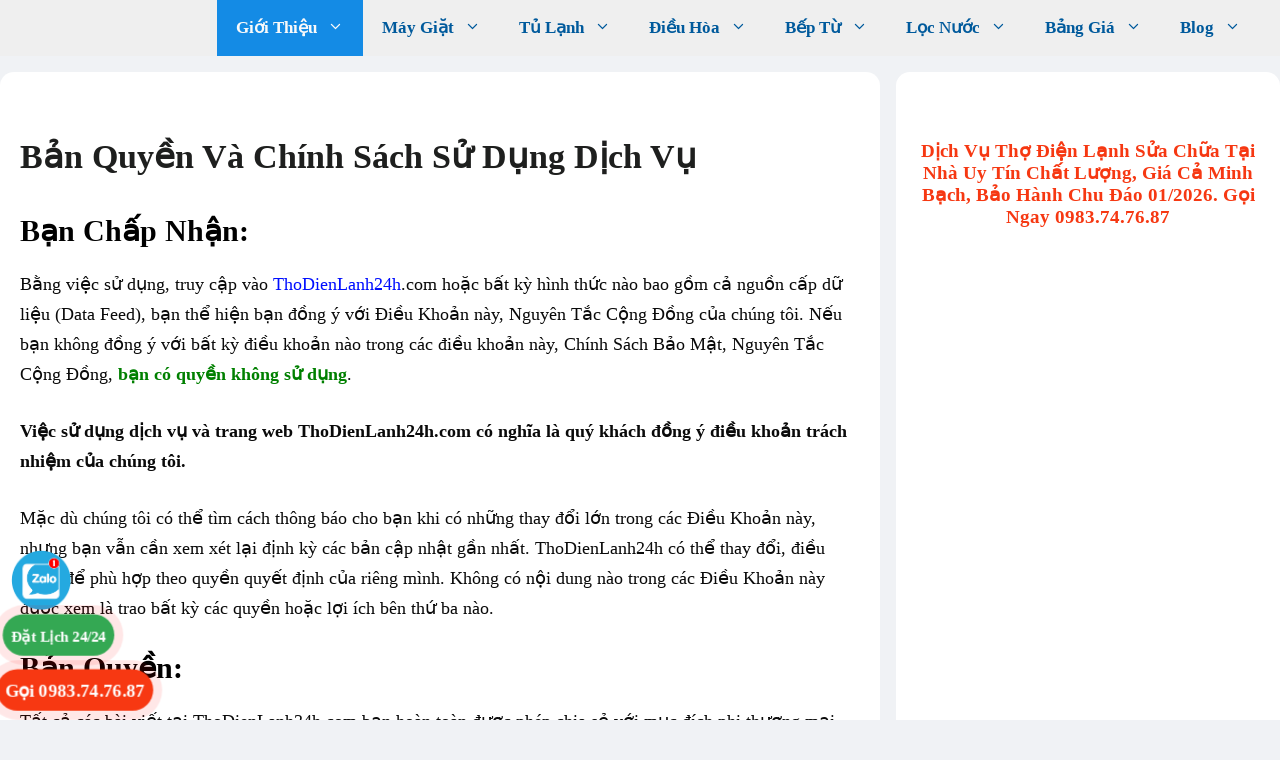

--- FILE ---
content_type: text/html; charset=UTF-8
request_url: https://thodienlanh24h.com/ban-quyen/
body_size: 37522
content:
<!DOCTYPE html>
<html lang="vi" prefix="og: https://ogp.me/ns#">
<head>
	<meta charset="UTF-8">
		<style>img:is([sizes="auto" i], [sizes^="auto," i]) { contain-intrinsic-size: 3000px 1500px }</style>
	<meta name="viewport" content="width=device-width, initial-scale=1">
<!-- Tối ưu hóa công cụ tìm kiếm bởi Rank Math PRO - https://rankmath.com/ -->
<title>Bản Quyền Và Chính Sách Sử Dụng Dịch Vụ - ThoDienLanh24h.com</title><style id="perfmatters-used-css">:where(.wp-block-button__link){border-radius:9999px;box-shadow:none;padding:calc(.667em + 2px) calc(1.333em + 2px);text-decoration:none;}:root :where(.wp-block-button .wp-block-button__link.is-style-outline),:root :where(.wp-block-button.is-style-outline>.wp-block-button__link){border:2px solid;padding:.667em 1.333em;}:root :where(.wp-block-button .wp-block-button__link.is-style-outline:not(.has-text-color)),:root :where(.wp-block-button.is-style-outline>.wp-block-button__link:not(.has-text-color)){color:currentColor;}:root :where(.wp-block-button .wp-block-button__link.is-style-outline:not(.has-background)),:root :where(.wp-block-button.is-style-outline>.wp-block-button__link:not(.has-background)){background-color:initial;background-image:none;}:where(.wp-block-columns){margin-bottom:1.75em;}:where(.wp-block-columns.has-background){padding:1.25em 2.375em;}:where(.wp-block-post-comments input[type=submit]){border:none;}:where(.wp-block-cover-image:not(.has-text-color)),:where(.wp-block-cover:not(.has-text-color)){color:#fff;}:where(.wp-block-cover-image.is-light:not(.has-text-color)),:where(.wp-block-cover.is-light:not(.has-text-color)){color:#000;}:root :where(.wp-block-cover h1:not(.has-text-color)),:root :where(.wp-block-cover h2:not(.has-text-color)),:root :where(.wp-block-cover h3:not(.has-text-color)),:root :where(.wp-block-cover h4:not(.has-text-color)),:root :where(.wp-block-cover h5:not(.has-text-color)),:root :where(.wp-block-cover h6:not(.has-text-color)),:root :where(.wp-block-cover p:not(.has-text-color)){color:inherit;}.wp-block-embed.alignleft,.wp-block-embed.alignright,.wp-block[data-align=left]>[data-type="core/embed"],.wp-block[data-align=right]>[data-type="core/embed"]{max-width:360px;width:100%;}.wp-block-embed.alignleft .wp-block-embed__wrapper,.wp-block-embed.alignright .wp-block-embed__wrapper,.wp-block[data-align=left]>[data-type="core/embed"] .wp-block-embed__wrapper,.wp-block[data-align=right]>[data-type="core/embed"] .wp-block-embed__wrapper{min-width:280px;}.wp-block-cover .wp-block-embed{min-height:240px;min-width:320px;}.wp-block-embed{overflow-wrap:break-word;}.wp-block-embed :where(figcaption){margin-bottom:1em;margin-top:.5em;}.wp-block-embed iframe{max-width:100%;}.wp-block-embed__wrapper{position:relative;}.wp-embed-responsive .wp-has-aspect-ratio .wp-block-embed__wrapper:before{content:"";display:block;padding-top:50%;}.wp-embed-responsive .wp-has-aspect-ratio iframe{bottom:0;height:100%;left:0;position:absolute;right:0;top:0;width:100%;}.wp-embed-responsive .wp-embed-aspect-21-9 .wp-block-embed__wrapper:before{padding-top:42.85%;}.wp-embed-responsive .wp-embed-aspect-18-9 .wp-block-embed__wrapper:before{padding-top:50%;}.wp-embed-responsive .wp-embed-aspect-16-9 .wp-block-embed__wrapper:before{padding-top:56.25%;}.wp-embed-responsive .wp-embed-aspect-4-3 .wp-block-embed__wrapper:before{padding-top:75%;}.wp-embed-responsive .wp-embed-aspect-1-1 .wp-block-embed__wrapper:before{padding-top:100%;}.wp-embed-responsive .wp-embed-aspect-9-16 .wp-block-embed__wrapper:before{padding-top:177.77%;}.wp-embed-responsive .wp-embed-aspect-1-2 .wp-block-embed__wrapper:before{padding-top:200%;}:where(.wp-block-file){margin-bottom:1.5em;}:where(.wp-block-file__button){border-radius:2em;display:inline-block;padding:.5em 1em;}:where(.wp-block-file__button):is(a):active,:where(.wp-block-file__button):is(a):focus,:where(.wp-block-file__button):is(a):hover,:where(.wp-block-file__button):is(a):visited{box-shadow:none;color:#fff;opacity:.85;text-decoration:none;}:where(.wp-block-group.wp-block-group-is-layout-constrained){position:relative;}h1.has-background,h2.has-background,h3.has-background,h4.has-background,h5.has-background,h6.has-background{padding:1.25em 2.375em;}h1.has-text-align-left[style*=writing-mode]:where([style*=vertical-lr]),h1.has-text-align-right[style*=writing-mode]:where([style*=vertical-rl]),h2.has-text-align-left[style*=writing-mode]:where([style*=vertical-lr]),h2.has-text-align-right[style*=writing-mode]:where([style*=vertical-rl]),h3.has-text-align-left[style*=writing-mode]:where([style*=vertical-lr]),h3.has-text-align-right[style*=writing-mode]:where([style*=vertical-rl]),h4.has-text-align-left[style*=writing-mode]:where([style*=vertical-lr]),h4.has-text-align-right[style*=writing-mode]:where([style*=vertical-rl]),h5.has-text-align-left[style*=writing-mode]:where([style*=vertical-lr]),h5.has-text-align-right[style*=writing-mode]:where([style*=vertical-rl]),h6.has-text-align-left[style*=writing-mode]:where([style*=vertical-lr]),h6.has-text-align-right[style*=writing-mode]:where([style*=vertical-rl]){rotate:180deg;}@keyframes show-content-image{0%{visibility:hidden;}99%{visibility:hidden;}to{visibility:visible;}}@keyframes turn-on-visibility{0%{opacity:0;}to{opacity:1;}}@keyframes turn-off-visibility{0%{opacity:1;visibility:visible;}99%{opacity:0;visibility:visible;}to{opacity:0;visibility:hidden;}}@keyframes lightbox-zoom-in{0%{transform:translate(calc(( -100vw + var(--wp--lightbox-scrollbar-width) ) / 2 + var(--wp--lightbox-initial-left-position)),calc(-50vh + var(--wp--lightbox-initial-top-position))) scale(var(--wp--lightbox-scale));}to{transform:translate(-50%,-50%) scale(1);}}@keyframes lightbox-zoom-out{0%{transform:translate(-50%,-50%) scale(1);visibility:visible;}99%{visibility:visible;}to{transform:translate(calc(( -100vw + var(--wp--lightbox-scrollbar-width) ) / 2 + var(--wp--lightbox-initial-left-position)),calc(-50vh + var(--wp--lightbox-initial-top-position))) scale(var(--wp--lightbox-scale));visibility:hidden;}}:where(.wp-block-latest-comments:not([style*=line-height] .wp-block-latest-comments__comment)){line-height:1.1;}:where(.wp-block-latest-comments:not([style*=line-height] .wp-block-latest-comments__comment-excerpt p)){line-height:1.8;}:root :where(.wp-block-latest-posts.is-grid){padding:0;}:root :where(.wp-block-latest-posts.wp-block-latest-posts__list){padding-left:0;}ol,ul{box-sizing:border-box;}:root :where(.wp-block-list.has-background){padding:1.25em 2.375em;}:where(.wp-block-navigation.has-background .wp-block-navigation-item a:not(.wp-element-button)),:where(.wp-block-navigation.has-background .wp-block-navigation-submenu a:not(.wp-element-button)){padding:.5em 1em;}:where(.wp-block-navigation .wp-block-navigation__submenu-container .wp-block-navigation-item a:not(.wp-element-button)),:where(.wp-block-navigation .wp-block-navigation__submenu-container .wp-block-navigation-submenu a:not(.wp-element-button)),:where(.wp-block-navigation .wp-block-navigation__submenu-container .wp-block-navigation-submenu button.wp-block-navigation-item__content),:where(.wp-block-navigation .wp-block-navigation__submenu-container .wp-block-pages-list__item button.wp-block-navigation-item__content){padding:.5em 1em;}@keyframes overlay-menu__fade-in-animation{0%{opacity:0;transform:translateY(.5em);}to{opacity:1;transform:translateY(0);}}:root :where(p.has-background){padding:1.25em 2.375em;}:where(p.has-text-color:not(.has-link-color)) a{color:inherit;}p.has-text-align-left[style*="writing-mode:vertical-lr"],p.has-text-align-right[style*="writing-mode:vertical-rl"]{rotate:180deg;}:where(.wp-block-post-comments-form) input:not([type=submit]),:where(.wp-block-post-comments-form) textarea{border:1px solid #949494;font-family:inherit;font-size:1em;}:where(.wp-block-post-comments-form) input:where(:not([type=submit]):not([type=checkbox])),:where(.wp-block-post-comments-form) textarea{padding:calc(.667em + 2px);}:where(.wp-block-post-excerpt){box-sizing:border-box;margin-bottom:var(--wp--style--block-gap);margin-top:var(--wp--style--block-gap);}:where(.wp-block-preformatted.has-background){padding:1.25em 2.375em;}:where(.wp-block-search__button){border:1px solid #ccc;padding:6px 10px;}:where(.wp-block-search__input){font-family:inherit;font-size:inherit;font-style:inherit;font-weight:inherit;letter-spacing:inherit;line-height:inherit;text-transform:inherit;}:where(.wp-block-search__button-inside .wp-block-search__inside-wrapper){border:1px solid #949494;box-sizing:border-box;padding:4px;}:where(.wp-block-search__button-inside .wp-block-search__inside-wrapper) :where(.wp-block-search__button){padding:4px 8px;}:root :where(.wp-block-separator.is-style-dots){height:auto;line-height:1;text-align:center;}:root :where(.wp-block-separator.is-style-dots):before{color:currentColor;content:"···";font-family:serif;font-size:1.5em;letter-spacing:2em;padding-left:2em;}:root :where(.wp-block-site-logo.is-style-rounded){border-radius:9999px;}:root :where(.wp-block-social-links .wp-social-link a){padding:.25em;}:root :where(.wp-block-social-links.is-style-logos-only .wp-social-link a){padding:0;}:root :where(.wp-block-social-links.is-style-pill-shape .wp-social-link a){padding-left:.66667em;padding-right:.66667em;}.wp-block-spacer{clear:both;}:root :where(.wp-block-tag-cloud.is-style-outline){display:flex;flex-wrap:wrap;gap:1ch;}:root :where(.wp-block-tag-cloud.is-style-outline a){border:1px solid;font-size:unset !important;margin-right:0;padding:1ch 2ch;text-decoration:none !important;}:root :where(.wp-block-table-of-contents){box-sizing:border-box;}:where(.wp-block-term-description){box-sizing:border-box;margin-bottom:var(--wp--style--block-gap);margin-top:var(--wp--style--block-gap);}:where(pre.wp-block-verse){font-family:inherit;}.editor-styles-wrapper,.entry-content{counter-reset:footnotes;}:root{--wp--preset--font-size--normal:16px;--wp--preset--font-size--huge:42px;}.has-text-align-center{text-align:center;}.has-text-align-left{text-align:left;}.screen-reader-text{border:0;clip:rect(1px,1px,1px,1px);clip-path:inset(50%);height:1px;margin:-1px;overflow:hidden;padding:0;position:absolute;width:1px;word-wrap:normal !important;}.screen-reader-text:focus{background-color:#ddd;clip:auto !important;clip-path:none;color:#444;display:block;font-size:1em;height:auto;left:5px;line-height:normal;padding:15px 23px 14px;text-decoration:none;top:5px;width:auto;z-index:100000;}html :where(.has-border-color){border-style:solid;}html :where([style*=border-top-color]){border-top-style:solid;}html :where([style*=border-right-color]){border-right-style:solid;}html :where([style*=border-bottom-color]){border-bottom-style:solid;}html :where([style*=border-left-color]){border-left-style:solid;}html :where([style*=border-width]){border-style:solid;}html :where([style*=border-top-width]){border-top-style:solid;}html :where([style*=border-right-width]){border-right-style:solid;}html :where([style*=border-bottom-width]){border-bottom-style:solid;}html :where([style*=border-left-width]){border-left-style:solid;}html :where(img[class*=wp-image-]){height:auto;max-width:100%;}:where(figure){margin:0 0 1em;}html :where(.is-position-sticky){--wp-admin--admin-bar--position-offset:var(--wp-admin--admin-bar--height,0px);}@media screen and (max-width:600px){html :where(.is-position-sticky){--wp-admin--admin-bar--position-offset:0px;}}@keyframes pvc-loading{0%{transform:rotate(0deg);}100%{transform:rotate(360deg);}}.footer-widgets-container{padding:40px;}.inside-footer-widgets{display:flex;}.inside-footer-widgets>div{flex:1 1 0;}.site-footer .footer-widgets-container .inner-padding{padding:0 0 0 40px;}.site-footer .footer-widgets-container .inside-footer-widgets{margin-left:-40px;}.site-footer:not(.footer-bar-active) .copyright-bar{margin:0 auto;}@media (max-width:768px){.inside-footer-widgets{flex-direction:column;}.inside-footer-widgets>div:not(:last-child){margin-bottom:40px;}.site-footer .footer-widgets .footer-widgets-container .inside-footer-widgets{margin:0;}.site-footer .footer-widgets .footer-widgets-container .inner-padding{padding:0;}}blockquote,body,dd,dl,dt,fieldset,figure,h1,h2,h3,h4,h5,h6,hr,html,iframe,legend,li,ol,p,pre,textarea,ul{margin:0;padding:0;border:0;}html{font-family:sans-serif;-webkit-text-size-adjust:100%;-ms-text-size-adjust:100%;-webkit-font-smoothing:antialiased;-moz-osx-font-smoothing:grayscale;}main{display:block;}html{box-sizing:border-box;}*,::after,::before{box-sizing:inherit;}button,input,optgroup,select,textarea{font-family:inherit;font-size:100%;margin:0;}[type=search]{-webkit-appearance:textfield;outline-offset:-2px;}[type=search]::-webkit-search-decoration{-webkit-appearance:none;}::-moz-focus-inner{border-style:none;padding:0;}:-moz-focusring{outline:1px dotted ButtonText;}body,button,input,select,textarea{font-family:-apple-system,system-ui,BlinkMacSystemFont,"Segoe UI",Helvetica,Arial,sans-serif,"Apple Color Emoji","Segoe UI Emoji","Segoe UI Symbol";font-weight:400;text-transform:none;font-size:17px;line-height:1.5;}p{margin-bottom:1.5em;}h1,h2,h3,h4,h5,h6{font-family:inherit;font-size:100%;font-style:inherit;font-weight:inherit;}h1{font-size:42px;margin-bottom:20px;line-height:1.2em;font-weight:400;text-transform:none;}h2{font-size:35px;margin-bottom:20px;line-height:1.2em;font-weight:400;text-transform:none;}h3{font-size:29px;margin-bottom:20px;line-height:1.2em;font-weight:400;text-transform:none;}h4{font-size:24px;}h4,h5,h6{margin-bottom:20px;}ol,ul{margin:0 0 1.5em 3em;}ul{list-style:disc;}li>ol,li>ul{margin-bottom:0;margin-left:1.5em;}b,strong{font-weight:700;}cite,dfn,em,i{font-style:italic;}figure{margin:0;}img{height:auto;max-width:100%;}button,input[type=button],input[type=reset],input[type=submit]{background:#55555e;color:#fff;border:1px solid transparent;cursor:pointer;-webkit-appearance:button;padding:10px 20px;}input[type=email],input[type=number],input[type=password],input[type=search],input[type=tel],input[type=text],input[type=url],select,textarea{border:1px solid;border-radius:0;padding:10px 15px;max-width:100%;}a,button,input{transition:color .1s ease-in-out,background-color .1s ease-in-out;}a{text-decoration:none;}.screen-reader-text{border:0;clip:rect(1px,1px,1px,1px);clip-path:inset(50%);height:1px;margin:-1px;overflow:hidden;padding:0;position:absolute !important;width:1px;word-wrap:normal !important;}.screen-reader-text:focus{background-color:#f1f1f1;border-radius:3px;box-shadow:0 0 2px 2px rgba(0,0,0,.6);clip:auto !important;clip-path:none;color:#21759b;display:block;font-size:.875rem;font-weight:700;height:auto;left:5px;line-height:normal;padding:15px 23px 14px;text-decoration:none;top:5px;width:auto;z-index:100000;}#primary[tabindex="-1"]:focus{outline:0;}.main-navigation{z-index:100;padding:0;clear:both;display:block;}.main-navigation a{display:block;text-decoration:none;font-weight:400;text-transform:none;font-size:15px;}.main-navigation ul{list-style:none;margin:0;padding-left:0;}.main-navigation .main-nav ul li a{padding-left:20px;padding-right:20px;line-height:60px;}.inside-navigation{position:relative;}.main-navigation .inside-navigation{display:flex;align-items:center;flex-wrap:wrap;justify-content:space-between;}.main-navigation .main-nav>ul{display:flex;flex-wrap:wrap;align-items:center;}.main-navigation li{position:relative;}.sidebar .main-navigation .main-nav{flex-basis:100%;}.sidebar .main-navigation .main-nav>ul{flex-direction:column;}.nav-align-right .inside-navigation{justify-content:flex-end;}.main-navigation ul ul{display:block;box-shadow:1px 1px 0 rgba(0,0,0,.1);float:left;position:absolute;left:-99999px;opacity:0;z-index:99999;width:200px;text-align:left;top:auto;transition:opacity 80ms linear;transition-delay:0s;pointer-events:none;height:0;overflow:hidden;}.main-navigation ul ul a{display:block;}.main-navigation ul ul li{width:100%;}.main-navigation .main-nav ul ul li a{line-height:normal;padding:10px 20px;font-size:14px;}.main-navigation .main-nav ul li.menu-item-has-children>a{padding-right:0;position:relative;}.main-navigation:not(.toggled) ul li.sfHover>ul,.main-navigation:not(.toggled) ul li:hover>ul{left:auto;opacity:1;transition-delay:150ms;pointer-events:auto;height:auto;overflow:visible;}.main-navigation:not(.toggled) ul ul li.sfHover>ul,.main-navigation:not(.toggled) ul ul li:hover>ul{left:100%;top:0;}.menu-item-has-children .dropdown-menu-toggle{display:inline-block;height:100%;clear:both;padding-right:20px;padding-left:10px;}.menu-item-has-children ul .dropdown-menu-toggle{padding-top:10px;padding-bottom:10px;margin-top:-10px;}.sidebar .menu-item-has-children .dropdown-menu-toggle,nav ul ul .menu-item-has-children .dropdown-menu-toggle{float:right;}.widget-area .main-navigation li{float:none;display:block;width:100%;padding:0;margin:0;}.sidebar .main-navigation.sub-menu-right ul li.sfHover ul,.sidebar .main-navigation.sub-menu-right ul li:hover ul{top:0;left:100%;}.site-logo{display:inline-block;max-width:100%;}.entry-header .gp-icon,.posted-on .updated{display:none;}.entry-content:not(:first-child),.entry-summary:not(:first-child),.page-content:not(:first-child){margin-top:2em;}.entry-header,.site-content{word-wrap:break-word;}.entry-title{margin-bottom:0;}.entry-content>p:last-child,.entry-summary>p:last-child,.page-content>p:last-child,.read-more-container,.taxonomy-description p:last-child{margin-bottom:0;}.wp-caption{margin-bottom:1.5em;max-width:100%;position:relative;}.wp-caption img[class*=wp-image-]{display:block;margin:0 auto 0;max-width:100%;}.wp-caption .wp-caption-text{font-size:75%;padding-top:5px;opacity:.8;}.wp-caption img{position:relative;vertical-align:bottom;}.widget-area .widget{padding:40px;}.footer-widgets .widget :last-child,.sidebar .widget :last-child{margin-bottom:0;}.widget ol,.widget ul{margin:0;}.footer-widgets .widget{margin-bottom:30px;}.footer-widgets .widget:last-child,.sidebar .widget:last-child{margin-bottom:0;}.widget ul li{list-style-type:none;position:relative;margin-bottom:.5em;}.widget ul li ul{margin-left:1em;margin-top:.5em;}.site-content{display:flex;}.grid-container{margin-left:auto;margin-right:auto;max-width:1200px;}.page-header,.sidebar .widget,.site-main>*{margin-bottom:20px;}.separate-containers .comments-area,.separate-containers .inside-article,.separate-containers .page-header,.separate-containers .paging-navigation{padding:40px;}.separate-containers .site-main{margin:20px;}.separate-containers.both-right .site-main,.separate-containers.right-sidebar .site-main{margin-left:0;}.separate-containers .inside-left-sidebar,.separate-containers .inside-right-sidebar{margin-top:20px;margin-bottom:20px;}.widget-area .main-navigation{margin-bottom:20px;}.one-container .site-main>:last-child,.separate-containers .site-main>:last-child{margin-bottom:0;}.sidebar .grid-container{max-width:100%;width:100%;}.inside-site-info{display:flex;align-items:center;justify-content:center;padding:20px 40px;}.site-info{text-align:center;font-size:15px;}.gp-icon{display:inline-flex;align-self:center;}.gp-icon svg{height:1em;width:1em;top:.125em;position:relative;fill:currentColor;}.close-search .icon-search svg:first-child,.icon-menu-bars svg:nth-child(2),.icon-search svg:nth-child(2),.toggled .icon-menu-bars svg:first-child{display:none;}.container.grid-container{width:auto;}.menu-toggle,.mobile-bar-items,.sidebar-nav-mobile{display:none;}.menu-toggle{padding:0 20px;line-height:60px;margin:0;font-weight:400;text-transform:none;font-size:15px;cursor:pointer;}.menu-toggle .mobile-menu{padding-left:3px;}.menu-toggle .gp-icon+.mobile-menu{padding-left:9px;}.menu-toggle .mobile-menu:empty{display:none;}button.menu-toggle{background-color:transparent;flex-grow:1;border:0;text-align:center;}button.menu-toggle:active,button.menu-toggle:focus,button.menu-toggle:hover{background-color:transparent;}@media (max-width:768px){a,body,button,input,select,textarea{transition:all 0s ease-in-out;}.site-content{flex-direction:column;}.container .site-content .content-area{width:auto;}.is-left-sidebar.sidebar,.is-right-sidebar.sidebar{width:auto;order:initial;}#main{margin-left:0;margin-right:0;}body:not(.no-sidebar) #main{margin-bottom:0;}}body{background-color:#f0f2f5;color:#494949;}a{color:#000eff;}a:hover,a:focus{text-decoration:underline;}.entry-title a,.site-branding a,a.button,.wp-block-button__link,.main-navigation a{text-decoration:none;}a:hover,a:focus,a:active{color:#000eff;}.grid-container{max-width:1300px;}:root{--contrast:#222;--contrast-2:#575760;--contrast-3:#b2b2be;--base:#f0f0f0;--base-2:#f7f8f9;--base-3:#fff;--accent:#1e73be;}:root .has-contrast-color{color:var(--contrast);}:root .has-base-3-color{color:var(--base-3);}body,button,input,select,textarea{font-family:Palatino Linotype;font-size:18px;}body{line-height:1.7;}.main-navigation a,.main-navigation .menu-toggle,.main-navigation .menu-bar-items{font-family:Palatino Linotype;font-weight:bold;text-transform:capitalize;font-size:17px;}button:not(.menu-toggle),html input[type="button"],input[type="reset"],input[type="submit"],.button,.wp-block-button .wp-block-button__link{font-family:Palatino Linotype;}.site-info{font-family:Palatino Linotype;font-size:14px;}h1{font-family:Palatino Linotype;font-weight:bold;text-transform:capitalize;font-size:34px;}h2{font-family:Palatino Linotype;font-weight:bold;text-transform:capitalize;font-size:30px;}@media (max-width:768px){h2{font-size:27px;}}h3{font-family:Palatino Linotype;font-weight:bold;font-size:26px;}h4{font-family:Palatino Linotype;font-weight:bold;font-size:24px;}.main-navigation .main-nav ul ul li a{font-size:12px;}.main-navigation,.main-navigation ul ul{background-color:#efefef;}.main-navigation .main-nav ul li a,.main-navigation .menu-toggle,.main-navigation .menu-bar-items{color:#005a9c;}.main-navigation .main-nav ul li:not([class*="current-menu-"]):hover > a,.main-navigation .main-nav ul li:not([class*="current-menu-"]):focus > a,.main-navigation .main-nav ul li.sfHover:not([class*="current-menu-"]) > a,.main-navigation .menu-bar-item:hover > a,.main-navigation .menu-bar-item.sfHover > a{color:#f73805;background-color:#f9f9f9;}button.menu-toggle:hover,button.menu-toggle:focus{color:#005a9c;}.main-navigation .main-nav ul li[class*="current-menu-"] > a{color:#f9f9f9;background-color:#148be5;}.main-navigation ul ul{background-color:#005a9c;}.main-navigation .main-nav ul ul li a{color:#f8f8f7;}.main-navigation .main-nav ul ul li:not([class*="current-menu-"]):hover > a,.main-navigation .main-nav ul ul li:not([class*="current-menu-"]):focus > a,.main-navigation .main-nav ul ul li.sfHover:not([class*="current-menu-"]) > a{color:#fffcfc;background-color:rgba(240,220,26,.8);}.main-navigation .main-nav ul ul li[class*="current-menu-"] > a{color:#f7f7f7;background-color:rgba(246,229,3,.72);}.separate-containers .inside-article,.separate-containers .comments-area,.separate-containers .page-header,.one-container .container,.separate-containers .paging-navigation,.inside-page-header{color:#0a0a0a;background-color:#fff;}.inside-article a,.paging-navigation a,.comments-area a,.page-header a{color:#000eff;}.inside-article a:hover,.paging-navigation a:hover,.comments-area a:hover,.page-header a:hover{color:#000eff;}.entry-header h1,.page-header h1{color:#1e1f1e;}.entry-title a{color:#0b6635;}.entry-title a:hover{color:#55555e;}h1{color:#045311;}h2{color:#000;}h3{color:#070785;}h4{color:#111;}.sidebar .widget{background-color:#fff;}.footer-widgets{background-color:#005a9c;}.footer-widgets a{color:var(--base-3);}.site-info{color:#f7f7f7;background-color:#005a9c;}.site-info a{color:#f7f7f7;}.site-info a:hover{color:#d3d3d3;}input[type="text"],input[type="email"],input[type="url"],input[type="password"],input[type="search"],input[type="tel"],input[type="number"],textarea,select{color:#666;background-color:#fafafa;border-color:#ccc;}input[type="text"]:focus,input[type="email"]:focus,input[type="url"]:focus,input[type="password"]:focus,input[type="search"]:focus,input[type="tel"]:focus,input[type="number"]:focus,textarea:focus,select:focus{color:#666;background-color:#fff;border-color:#bfbfbf;}button,html input[type="button"],input[type="reset"],input[type="submit"],a.button,a.wp-block-button__link:not(.has-background){color:#fff;background-color:#55555e;}button:hover,html input[type="button"]:hover,input[type="reset"]:hover,input[type="submit"]:hover,a.button:hover,button:focus,html input[type="button"]:focus,input[type="reset"]:focus,input[type="submit"]:focus,a.button:focus,a.wp-block-button__link:not(.has-background):active,a.wp-block-button__link:not(.has-background):focus,a.wp-block-button__link:not(.has-background):hover{color:#fff;background-color:#3f4047;}:root{--gp-search-modal-bg-color:var(--base-3);--gp-search-modal-text-color:var(--contrast);--gp-search-modal-overlay-bg-color:rgba(0,0,0,.2);}.nav-below-header .main-navigation .inside-navigation.grid-container,.nav-above-header .main-navigation .inside-navigation.grid-container{padding:0px 21px 0px 21px;}.separate-containers .inside-article,.separate-containers .comments-area,.separate-containers .page-header,.separate-containers .paging-navigation,.one-container .site-content,.inside-page-header{padding:65px 20px 50px 20px;}.sidebar .widget,.page-header,.widget-area .main-navigation,.site-main > *{margin-bottom:16px;}.separate-containers .site-main{margin:16px;}.separate-containers .inside-right-sidebar,.separate-containers .inside-left-sidebar{margin-top:16px;margin-bottom:16px;}.main-navigation .main-nav ul li a,.menu-toggle,.main-navigation .menu-bar-item > a{padding-left:19px;padding-right:19px;line-height:56px;}.main-navigation .main-nav ul ul li a{padding:10px 19px 10px 19px;}.menu-item-has-children .dropdown-menu-toggle{padding-right:19px;}.widget-area .widget{padding:40px 20px 40px 20px;}.footer-widgets-container{padding:20px 15px 0px 15px;}.inside-site-info{padding:20px 10px 30px 10px;}@media (max-width:768px){.separate-containers .inside-article,.separate-containers .comments-area,.separate-containers .page-header,.separate-containers .paging-navigation,.one-container .site-content,.inside-page-header{padding:30px 20px 30px 20px;}.widget-area .widget{padding-top:30px;padding-right:30px;padding-bottom:30px;padding-left:30px;}.footer-widgets-container{padding-top:30px;padding-right:30px;padding-bottom:30px;padding-left:30px;}.inside-site-info{padding-right:30px;padding-left:30px;}}.main-navigation .main-nav ul li a,.menu-toggle,.main-navigation .menu-bar-item > a{transition:line-height 300ms ease;}.main-navigation.has-sticky-branding:not(.grid-container) .inside-navigation:not(.grid-container) .navigation-branding{margin-left:10px;}.lepopup-form-inner{position:relative;}.lepopup-inline{width:100% !important;max-width:100% !important;box-sizing:border-box;margin:0 auto;}.lepopup-inline>.lepopup-form{margin:0 auto;}.lepopup-element{clear:both;line-height:1.4;position:absolute !important;}.lepopup-element:before{content:" ";display:block;}.lepopup-element:after{content:".";display:block;font-size:1px;line-height:0px;visibility:hidden;}.lepopup-inherited{display:block !important;height:100% !important;white-space:nowrap;box-sizing:border-box !important;padding:0 !important;top:0;bottom:0;left:0;right:0;position:absolute;}.lepopup-inherited::before{content:"";display:inline-block;height:100%;vertical-align:middle;padding-top:3px;}.lepopup-element *{font-family:inherit;font-size:15px;font-weight:normal;box-sizing:border-box;}.lepopup-element .lepopup-input:after{content:".";display:block;font-size:1px;line-height:0px;visibility:hidden;clear:both;}.lepopup-element div.lepopup-input{position:relative;}.lepopup-element div.lepopup-input{height:inherit;line-height:auto;}.lepopup-element div.lepopup-input input[type="text"],.lepopup-element div.lepopup-input input[type="email"],.lepopup-element div.lepopup-input input[type="password"],.lepopup-element div.lepopup-input select,.lepopup-element div.lepopup-input textarea{border-spacing:0;vertical-align:top;outline:none;box-sizing:border-box;box-shadow:none;padding:0 1em !important;margin:0;min-width:0px;max-width:100%;min-height:20px;width:100%;height:100%;line-height:inherit;transition-property:border,background,color,box-shadow;-webkit-transition-property:border,background,color,box-shadow;transition-duration:.3s;-webkit-transition-duration:.3s;}.lepopup-element div.lepopup-input.lepopup-icon-left input[type="text"],.lepopup-element div.lepopup-input.lepopup-icon-left input[type="email"],.lepopup-element div.lepopup-input.lepopup-icon-left input[type="password"],.lepopup-element div.lepopup-input.lepopup-icon-left textarea{padding-left:48px !important;}.lepopup-element div.lepopup-input>i{position:absolute;line-height:inherit;width:40px;text-align:center;font-size:16px;z-index:102;}.lepopup-element div.lepopup-input>i.lepopup-icon-left{top:0;left:0;border-top-right-radius:0 !important;border-bottom-right-radius:0 !important;}.lepopup-form-icon-inside .lepopup-element div.lepopup-input>i.lepopup-icon-left,.lepopup-form-icon-inside .lepopup-element div.lepopup-input>i.lepopup-icon-right{display:table;line-height:initial;height:100%;}.lepopup-form-icon-inside .lepopup-element div.lepopup-input>i.lepopup-icon-left::before,.lepopup-form-icon-inside .lepopup-element div.lepopup-input>i.lepopup-icon-right::before{display:table-cell;vertical-align:middle;}.lepopup-element .lepopup-button{display:inline-block;display:block !important;white-space:nowrap;white-space:nowrap;vertical-align:middle;-ms-touch-action:manipulation;touch-action:manipulation;cursor:pointer;-webkit-user-select:none;user-select:none;transition-property:border,background,color,box-shadow,width,height,font-size;-webkit-transition-property:border,background,color,box-shadow,width,height,font-size;transition-duration:.3s;-webkit-transition-duration:.3s;outline:none;overflow:hidden;height:100% !important;box-sizing:border-box !important;padding:0 !important;}.lepopup-element .lepopup-button::before{content:"";display:inline-block;height:100%;vertical-align:middle;}.lepopup-element .lepopup-button i{font-size:inherit;color:inherit;width:1em;margin:0 .5em 0 0;line-height:inherit;display:inline-block;vertical-align:middle;transform:translateY(-1px);text-align:center;}.lepopup-element .lepopup-button span+i{margin:0 0 0 .5em;text-align:right;}.lepopup-element .lepopup-button span{font-size:inherit;font-weight:inherit;font-style:inherit;color:inherit;padding:0;margin:0;text-decoration:inherit;white-space:nowrap;-webkit-user-select:none;user-select:none;outline:none;line-height:inherit;vertical-align:middle;display:contents;display:inline-block;}.lepopup-element .lepopup-button.lepopup-button-zoom-out:active{transform:scale(.95);-webkit-transform:scale(.95);}.lepopup-element-html{min-height:20px;min-width:20px;overflow-x:hidden;overflow-y:hidden;box-sizing:border-box;}.lepopup-element-rectangle{overflow-x:hidden;overflow-y:hidden;box-sizing:border-box;}.lepopup-element-html-content{position:relative;}.lepopup-element-html strong,.lepopup-element-html b{font-weight:700;font-size:inherit;color:inherit;text-shadow:none;}.lepopup-element-html em,.lepopup-element-html i{font-style:italic;font-size:inherit;color:inherit;text-shadow:none;}.lepopup-element-html span{font-style:inherit;font-size:inherit;font-weight:inherit;color:inherit;text-shadow:none;}.lepopup-element-html h1,.lepopup-element-html h2,.lepopup-element-html h3,.lepopup-element-html h4,.lepopup-element-html h5,.lepopup-element-html h6{font-weight:700;margin:.4em 0;padding:0;line-height:1.475;text-shadow:none;}.lepopup-element-html h1{font-size:32px;}.lepopup-element-html h2{font-size:24px;}.lepopup-element-html h3{font-size:20px;}.lepopup-element-html h4{font-size:18px;}.lepopup-element-html p{line-height:1.475;padding:0;margin:.4em 0;font-style:inherit;font-size:inherit;font-weight:inherit;color:inherit;text-shadow:none;}.lepopup-element-html img{max-width:100%;}.lepopup-element-html ul{list-style:disc inside;margin:.3em 0;padding:0;line-height:1.475;}.lepopup-element-html ul li,.lepopup-element-html ol li{margin:0 0 0 1em;padding:0;line-height:1.475;font-style:inherit;font-size:inherit;font-weight:inherit;color:inherit;text-shadow:none;}.lepopup-ta-left{text-align:left !important;}div.lepopup-cr-container{display:table;width:100%;margin:0 0 5px 0;}div.lepopup-cr-container>div{vertical-align:top;}div.lepopup-cr-container.lepopup-cr-container-medium{line-height:20px;}div.lepopup-cr-container div.lepopup-cr-box{display:table-cell;}div.lepopup-cr-container div.lepopup-cr-label{display:table-cell;width:100%;}div.lepopup-cr-container div.lepopup-cr-label label{margin:0;padding:0;display:block;text-align:inherit;}div.lepopup-cr-container-left div.lepopup-cr-label{padding-left:.7em;}input[type="checkbox"].lepopup-checkbox{display:none !important;}input[type="checkbox"].lepopup-checkbox+label{vertical-align:middle;margin:0;}input[type="checkbox"].lepopup-checkbox+label:before,input[type="checkbox"].lepopup-checkbox+label:after{content:"";}input[type="checkbox"].lepopup-checkbox+label:before{display:none !important;}input[type="checkbox"].lepopup-checkbox-classic+label,input[type="checkbox"].lepopup-checkbox-fa-check+label,input[type="checkbox"].lepopup-checkbox-square+label{appearance:none;border-style:solid;border-color:#aaa;border-radius:2px;text-align:center;font-weight:700;background:#fff;color:#444;padding:0;cursor:pointer;display:inline-block;position:relative;transition-property:border,background,color,transform;-webkit-transition-property:border,background,color,transform;transition-duration:.2s;-webkit-transition-duration:.2s;}input[type="checkbox"].lepopup-checkbox-classic:checked+label,input[type="checkbox"].lepopup-checkbox-fa-check:checked+label,input[type="checkbox"].lepopup-checkbox-square:checked+label{transform:scale(1.1);}input[type="checkbox"].lepopup-checkbox-classic:checked+label:after{font-family:arial;content:"✔";}input[type="checkbox"].lepopup-checkbox-classic.lepopup-checkbox-medium+label,input[type="checkbox"].lepopup-checkbox-fa-check.lepopup-checkbox-medium+label,input[type="checkbox"].lepopup-checkbox-square.lepopup-checkbox-medium+label{width:20px;height:20px;line-height:20px;border-width:1px;}input[type="checkbox"].lepopup-checkbox-classic.lepopup-checkbox-medium:checked+label:after{font-size:20px;line-height:19px;}.lepopup-cr-box input[type="checkbox"]+label,.lepopup-cr-box input[type="radio"]+label{vertical-align:top !important;}@-webkit-keyframes lepopup-popup-loader-triple-spinner-spin{from{-webkit-transform:rotate(0deg);transform:rotate(0deg);}to{-webkit-transform:rotate(360deg);transform:rotate(360deg);}}@keyframes lepopup-popup-loader-triple-spinner-spin{from{-webkit-transform:rotate(0deg);transform:rotate(0deg);}to{-webkit-transform:rotate(360deg);transform:rotate(360deg);}}@font-face{font-family:"lepopup-if";src:url("https://thodienlanh24h.com/wp-content/plugins/halfdata-green-popups/css/../fonts/lepopup-if.eot?95267912");src:url("https://thodienlanh24h.com/wp-content/plugins/halfdata-green-popups/css/../fonts/lepopup-if.eot?95267912#iefix") format("embedded-opentype"),url("https://thodienlanh24h.com/wp-content/plugins/halfdata-green-popups/css/../fonts/lepopup-if.woff2?95267912") format("woff2"),url("https://thodienlanh24h.com/wp-content/plugins/halfdata-green-popups/css/../fonts/lepopup-if.woff?95267912") format("woff"),url("https://thodienlanh24h.com/wp-content/plugins/halfdata-green-popups/css/../fonts/lepopup-if.ttf?95267912") format("truetype"),url("https://thodienlanh24h.com/wp-content/plugins/halfdata-green-popups/css/../fonts/lepopup-if.svg?95267912#lepopup-if") format("svg");font-weight:normal;font-style:normal;}@-webkit-keyframes lepopup-if-spin{0%{-webkit-transform:rotate(0deg);transform:rotate(0deg);}100%{-webkit-transform:rotate(359deg);transform:rotate(359deg);}}@keyframes lepopup-if-spin{0%{-webkit-transform:rotate(0deg);transform:rotate(0deg);}100%{-webkit-transform:rotate(359deg);transform:rotate(359deg);}}@keyframes lepopup-bounce{0%,20%,53%,80%,100%{transition-timing-function:cubic-bezier(.215,.61,.355,1);transform:translate3d(0,0,0);}40%,43%{transition-timing-function:cubic-bezier(.755,.05,.855,.06);transform:translate3d(0,-30px,0);}70%{transition-timing-function:cubic-bezier(.755,.05,.855,.06);transform:translate3d(0,-15px,0);}90%{transform:translate3d(0,-4px,0);}}@keyframes lepopup-flash{0%,50%,100%{opacity:1;}25%,75%{opacity:0;}}@keyframes lepopup-pulse{0%{transform:scale3d(1,1,1);}50%{transform:scale3d(1.05,1.05,1.05);}100%{transform:scale3d(1,1,1);}}@keyframes lepopup-rubberBand{0%{transform:scale3d(1,1,1);}30%{transform:scale3d(1.25,.75,1);}40%{transform:scale3d(.75,1.25,1);}50%{transform:scale3d(1.15,.85,1);}65%{transform:scale3d(.95,1.05,1);}75%{transform:scale3d(1.05,.95,1);}100%{transform:scale3d(1,1,1);}}@keyframes lepopup-shake{0%,100%{transform:translate3d(0,0,0);}10%,30%,50%,70%,90%{transform:translate3d(-10px,0,0);}20%,40%,60%,80%{transform:translate3d(10px,0,0);}}@keyframes lepopup-swing{20%{transform:rotate3d(0,0,1,15deg);}40%{transform:rotate3d(0,0,1,-10deg);}60%{transform:rotate3d(0,0,1,5deg);}80%{transform:rotate3d(0,0,1,-5deg);}100%{transform:rotate3d(0,0,1,0deg);}}@keyframes lepopup-tada{0%{transform:scale3d(1,1,1);}10%,20%{transform:scale3d(.9,.9,.9) rotate3d(0,0,1,-3deg);}30%,50%,70%,90%{transform:scale3d(1.1,1.1,1.1) rotate3d(0,0,1,3deg);}40%,60%,80%{transform:scale3d(1.1,1.1,1.1) rotate3d(0,0,1,-3deg);}100%{transform:scale3d(1,1,1);}}@keyframes lepopup-wobble{0%{transform:none;}15%{transform:translate3d(-25%,0,0) rotate3d(0,0,1,-5deg);}30%{transform:translate3d(20%,0,0) rotate3d(0,0,1,3deg);}45%{transform:translate3d(-15%,0,0) rotate3d(0,0,1,-3deg);}60%{transform:translate3d(10%,0,0) rotate3d(0,0,1,2deg);}75%{transform:translate3d(-5%,0,0) rotate3d(0,0,1,-1deg);}100%{transform:none;}}@keyframes lepopup-bounceIn{0%,20%,40%,60%,80%,100%{transition-timing-function:cubic-bezier(.215,.61,.355,1);}0%{opacity:0;transform:scale3d(.3,.3,.3);}20%{transform:scale3d(1.1,1.1,1.1);}40%{transform:scale3d(.9,.9,.9);}60%{opacity:1;transform:scale3d(1.03,1.03,1.03);}80%{transform:scale3d(.97,.97,.97);}100%{opacity:1;transform:scale3d(1,1,1);}}@keyframes lepopup-bounceInDown{0%,60%,75%,90%,100%{transition-timing-function:cubic-bezier(.215,.61,.355,1);}0%{opacity:0;transform:translate3d(0,-3000px,0);}60%{opacity:1;transform:translate3d(0,25px,0);}75%{transform:translate3d(0,-10px,0);}90%{transform:translate3d(0,5px,0);}100%{transform:none;}}@keyframes lepopup-bounceInLeft{0%,60%,75%,90%,100%{transition-timing-function:cubic-bezier(.215,.61,.355,1);}0%{opacity:0;transform:translate3d(-3000px,0,0);}60%{opacity:1;transform:translate3d(25px,0,0);}75%{transform:translate3d(-10px,0,0);}90%{transform:translate3d(5px,0,0);}100%{transform:none;}}@keyframes lepopup-bounceInRight{0%,60%,75%,90%,100%{transition-timing-function:cubic-bezier(.215,.61,.355,1);}0%{opacity:0;transform:translate3d(3000px,0,0);}60%{opacity:1;transform:translate3d(-25px,0,0);}75%{transform:translate3d(10px,0,0);}90%{transform:translate3d(-5px,0,0);}100%{transform:none;}}@keyframes lepopup-bounceInUp{0%,60%,75%,90%,100%{transition-timing-function:cubic-bezier(.215,.61,.355,1);}0%{opacity:0;transform:translate3d(0,3000px,0);}60%{opacity:1;transform:translate3d(0,-20px,0);}75%{transform:translate3d(0,10px,0);}90%{transform:translate3d(0,-5px,0);}100%{transform:translate3d(0,0,0);}}@keyframes lepopup-bounceOut{20%{transform:scale3d(.9,.9,.9);}50%,55%{opacity:1;transform:scale3d(1.1,1.1,1.1);}100%{opacity:0;transform:scale3d(.3,.3,.3);}}@keyframes lepopup-bounceOutDown{20%{transform:translate3d(0,10px,0);}40%,45%{opacity:1;transform:translate3d(0,-20px,0);}100%{opacity:0;transform:translate3d(0,2000px,0);}}@keyframes lepopup-bounceOutLeft{20%{opacity:1;transform:translate3d(20px,0,0);}100%{opacity:0;transform:translate3d(-2000px,0,0);}}@keyframes lepopup-bounceOutRight{20%{opacity:1;transform:translate3d(-20px,0,0);}100%{opacity:0;transform:translate3d(2000px,0,0);}}@keyframes lepopup-bounceOutUp{20%{transform:translate3d(0,-10px,0);}40%,45%{opacity:1;transform:translate3d(0,20px,0);}100%{opacity:0;transform:translate3d(0,-2000px,0);}}@keyframes lepopup-fadeIn{0%{opacity:0;}100%{opacity:1;}}@keyframes lepopup-fadeInDown{0%{opacity:0;transform:translate3d(0,-100%,0);}100%{opacity:1;transform:none;}}@keyframes lepopup-fadeInLeft{0%{opacity:0;transform:translate3d(-100%,0,0);}100%{opacity:1;transform:none;}}@keyframes lepopup-fadeInRight{0%{opacity:0;transform:translate3d(100%,0,0);}100%{opacity:1;transform:none;}}@keyframes lepopup-fadeInUp{0%{opacity:0;transform:translate3d(0,100%,0);}100%{opacity:1;transform:none;}}@keyframes lepopup-fadeOut{0%{opacity:1;}100%{opacity:0;}}@keyframes lepopup-fadeOutDown{0%{opacity:1;}100%{opacity:0;transform:translate3d(0,100%,0);}}@keyframes lepopup-fadeOutLeft{0%{opacity:1;}100%{opacity:0;transform:translate3d(-100%,0,0);}}@keyframes lepopup-fadeOutRight{0%{opacity:1;}100%{opacity:0;transform:translate3d(100%,0,0);}}@keyframes lepopup-fadeOutUp{0%{opacity:1;}100%{opacity:0;transform:translate3d(0,-100%,0);}}@keyframes lepopup-flip{0%{transform:perspective(400px) rotate3d(0,1,0,-360deg);animation-timing-function:ease-out;}40%{transform:perspective(400px) translate3d(0,0,150px) rotate3d(0,1,0,-190deg);animation-timing-function:ease-out;}50%{transform:perspective(400px) translate3d(0,0,150px) rotate3d(0,1,0,-170deg);animation-timing-function:ease-in;}80%{transform:perspective(400px) scale3d(.95,.95,.95);animation-timing-function:ease-in;}100%{transform:perspective(400px);animation-timing-function:ease-in;}}@keyframes lepopup-flipInX{0%{transform:perspective(400px) rotate3d(1,0,0,90deg);transition-timing-function:ease-in;opacity:0;}40%{transform:perspective(400px) rotate3d(1,0,0,-20deg);transition-timing-function:ease-in;}60%{transform:perspective(400px) rotate3d(1,0,0,10deg);opacity:1;}80%{transform:perspective(400px) rotate3d(1,0,0,-5deg);}100%{transform:perspective(400px);}}@keyframes lepopup-flipInY{0%{transform:perspective(400px) rotate3d(0,1,0,90deg);transition-timing-function:ease-in;opacity:0;}40%{transform:perspective(400px) rotate3d(0,1,0,-20deg);transition-timing-function:ease-in;}60%{transform:perspective(400px) rotate3d(0,1,0,10deg);opacity:1;}80%{transform:perspective(400px) rotate3d(0,1,0,-5deg);}100%{transform:perspective(400px);}}@keyframes lepopup-flipOutX{0%{transform:perspective(400px);}30%{transform:perspective(400px) rotate3d(1,0,0,-20deg);opacity:1;}100%{transform:perspective(400px) rotate3d(1,0,0,90deg);opacity:0;}}@keyframes lepopup-flipOutY{0%{transform:perspective(400px);}30%{transform:perspective(400px) rotate3d(0,1,0,-15deg);opacity:1;}100%{transform:perspective(400px) rotate3d(0,1,0,90deg);opacity:0;}}@keyframes lepopup-lightSpeedIn{0%{transform:translate3d(100%,0,0) skewX(-30deg);opacity:0;}60%{transform:skewX(20deg);opacity:1;}80%{transform:skewX(-5deg);opacity:1;}100%{transform:none;opacity:1;}}@keyframes lepopup-lightSpeedOut{0%{opacity:1;}100%{transform:translate3d(100%,0,0) skewX(30deg);opacity:0;}}@keyframes lepopup-rotateIn{0%{transform-origin:center;transform:rotate3d(0,0,1,-200deg);opacity:0;}100%{transform-origin:center;transform:none;opacity:1;}}@keyframes lepopup-rotateInDownLeft{0%{transform-origin:left bottom;transform:rotate3d(0,0,1,-45deg);opacity:0;}100%{transform-origin:left bottom;transform:none;opacity:1;}}@keyframes lepopup-rotateInDownRight{0%{transform-origin:right bottom;transform:rotate3d(0,0,1,45deg);opacity:0;}100%{transform-origin:right bottom;transform:none;opacity:1;}}@keyframes lepopup-rotateInUpLeft{0%{transform-origin:left bottom;transform:rotate3d(0,0,1,45deg);opacity:0;}100%{transform-origin:left bottom;transform:none;opacity:1;}}@keyframes lepopup-rotateInUpRight{0%{transform-origin:right bottom;transform:rotate3d(0,0,1,-90deg);opacity:0;}100%{transform-origin:right bottom;transform:none;opacity:1;}}@keyframes lepopup-rotateOut{0%{transform-origin:center;opacity:1;}100%{transform-origin:center;transform:rotate3d(0,0,1,200deg);opacity:0;}}@keyframes lepopup-rotateOutDownLeft{0%{transform-origin:left bottom;opacity:1;}100%{transform-origin:left bottom;transform:rotate3d(0,0,1,45deg);opacity:0;}}@keyframes lepopup-rotateOutDownRight{0%{transform-origin:right bottom;opacity:1;}100%{transform-origin:right bottom;transform:rotate3d(0,0,1,-45deg);opacity:0;}}@keyframes lepopup-rotateOutUpLeft{0%{transform-origin:left bottom;opacity:1;}100%{transform-origin:left bottom;transform:rotate3d(0,0,1,-45deg);opacity:0;}}@keyframes lepopup-rotateOutUpRight{0%{transform-origin:right bottom;opacity:1;}100%{transform-origin:right bottom;transform:rotate3d(0,0,1,90deg);opacity:0;}}@keyframes lepopup-hinge{0%{transform-origin:top left;animation-timing-function:ease-in-out;}20%,60%{transform:rotate3d(0,0,1,80deg);transform-origin:top left;animation-timing-function:ease-in-out;}40%,80%{transform:rotate3d(0,0,1,60deg);transform-origin:top left;animation-timing-function:ease-in-out;opacity:1;}100%{transform:translate3d(0,700px,0);opacity:0;}}@keyframes lepopup-rollIn{0%{opacity:0;transform:translate3d(-100%,0,0) rotate3d(0,0,1,-120deg);}100%{opacity:1;transform:none;}}@keyframes lepopup-rollOut{0%{opacity:1;}100%{opacity:0;transform:translate3d(100%,0,0) rotate3d(0,0,1,120deg);}}@keyframes lepopup-zoomIn{0%{opacity:0;transform:scale3d(.3,.3,.3);}50%{opacity:1;}}@keyframes lepopup-zoomInDown{0%{opacity:0;transform:scale3d(.1,.1,.1) translate3d(0,-1000px,0);animation-timing-function:cubic-bezier(.55,.055,.675,.19);}60%{opacity:1;transform:scale3d(.475,.475,.475) translate3d(0,60px,0);animation-timing-function:cubic-bezier(.175,.885,.32,1);}}@keyframes lepopup-zoomInLeft{0%{opacity:0;transform:scale3d(.1,.1,.1) translate3d(-1000px,0,0);animation-timing-function:cubic-bezier(.55,.055,.675,.19);}60%{opacity:1;transform:scale3d(.475,.475,.475) translate3d(10px,0,0);animation-timing-function:cubic-bezier(.175,.885,.32,1);}}@keyframes lepopup-zoomInRight{0%{opacity:0;transform:scale3d(.1,.1,.1) translate3d(1000px,0,0);animation-timing-function:cubic-bezier(.55,.055,.675,.19);}60%{opacity:1;transform:scale3d(.475,.475,.475) translate3d(-10px,0,0);animation-timing-function:cubic-bezier(.175,.885,.32,1);}}@keyframes lepopup-zoomInUp{0%{opacity:0;transform:scale3d(.1,.1,.1) translate3d(0,1000px,0);animation-timing-function:cubic-bezier(.55,.055,.675,.19);}60%{opacity:1;transform:scale3d(.475,.475,.475) translate3d(0,-60px,0);animation-timing-function:cubic-bezier(.175,.885,.32,1);}}@keyframes lepopup-zoomOut{0%{opacity:1;}50%{opacity:0;transform:scale3d(.3,.3,.3);}100%{opacity:0;}}@keyframes lepopup-zoomOutDown{40%{opacity:1;transform:scale3d(.475,.475,.475) translate3d(0,-60px,0);animation-timing-function:cubic-bezier(.55,.055,.675,.19);}100%{opacity:0;transform:scale3d(.1,.1,.1) translate3d(0,2000px,0);transform-origin:center bottom;animation-timing-function:cubic-bezier(.175,.885,.32,1);}}@keyframes lepopup-zoomOutLeft{40%{opacity:1;transform:scale3d(.475,.475,.475) translate3d(42px,0,0);}100%{opacity:0;transform:scale(.1) translate3d(-2000px,0,0);transform-origin:left center;}}@keyframes lepopup-zoomOutRight{40%{opacity:1;transform:scale3d(.475,.475,.475) translate3d(-42px,0,0);}100%{opacity:0;transform:scale(.1) translate3d(2000px,0,0);transform-origin:right center;}}@keyframes lepopup-zoomOutUp{40%{opacity:1;transform:scale3d(.475,.475,.475) translate3d(0,60px,0);animation-timing-function:cubic-bezier(.55,.055,.675,.19);}100%{opacity:0;transform:scale3d(.1,.1,.1) translate3d(0,-2000px,0);transform-origin:center bottom;animation-timing-function:cubic-bezier(.175,.885,.32,1);}}@font-face{font-family:"lepopup-fa";src:url("https://thodienlanh24h.com/wp-content/plugins/halfdata-green-popups/css/../fonts/lepopup-fa.eot?71162692");src:url("https://thodienlanh24h.com/wp-content/plugins/halfdata-green-popups/css/../fonts/lepopup-fa.eot?71162692#iefix") format("embedded-opentype"),url("https://thodienlanh24h.com/wp-content/plugins/halfdata-green-popups/css/../fonts/lepopup-fa.woff2?71162692") format("woff2"),url("https://thodienlanh24h.com/wp-content/plugins/halfdata-green-popups/css/../fonts/lepopup-fa.woff?71162692") format("woff"),url("https://thodienlanh24h.com/wp-content/plugins/halfdata-green-popups/css/../fonts/lepopup-fa.ttf?71162692") format("truetype"),url("https://thodienlanh24h.com/wp-content/plugins/halfdata-green-popups/css/../fonts/lepopup-fa.svg?71162692#lepopup-fa") format("svg");font-weight:normal;font-style:normal;}i.lepopup-fa{display:inline-block;font:normal normal normal 14px/1 "lepopup-fa";font-size:inherit;text-rendering:auto;-webkit-font-smoothing:antialiased;-moz-osx-font-smoothing:grayscale;}@-webkit-keyframes lepopup-fa-spin{0%{-webkit-transform:rotate(0deg);transform:rotate(0deg);}100%{-webkit-transform:rotate(359deg);transform:rotate(359deg);}}@keyframes lepopup-fa-spin{0%{-webkit-transform:rotate(0deg);transform:rotate(0deg);}100%{-webkit-transform:rotate(359deg);transform:rotate(359deg);}}.lepopup-fa-phone:before{content:"";}.navigation-branding,.site-logo.mobile-header-logo{display:flex;align-items:center;order:0;margin-right:10px;}.navigation-branding img,.site-logo.mobile-header-logo img{position:relative;padding:10px 0;display:block;transition:height .3s ease;}.main-navigation.mobile-header-navigation{display:none;float:none;margin-bottom:0;}.main-navigation .menu-toggle{flex-grow:1;width:auto;}.main-navigation.has-branding .menu-toggle,.main-navigation.has-sticky-branding.navigation-stick .menu-toggle{flex-grow:0;padding-right:20px;order:2;}.main-navigation.has-sticky-branding:not(.has-branding):not(.navigation-stick) .navigation-branding{display:none;}.nav-align-right .navigation-branding{margin-right:auto;}.main-navigation.has-branding:not([class*=nav-align-]):not(.mobile-header-navigation) .inside-navigation,.main-navigation.has-sticky-branding.navigation-stick:not([class*=nav-align-]):not(.mobile-header-navigation) .inside-navigation{justify-content:flex-start;}</style>
<meta name="description" content="Bằng việc sử dụng, truy cập vào ThoDienLanh24h.com hoặc bất kỳ hình thức nào bao gồm cả nguồn cấp dữ liệu (Data Feed), bạn thể hiện bạn đồng ý với Điều Khoản"/>
<meta name="robots" content="follow, index, max-snippet:-1, max-video-preview:-1, max-image-preview:large"/>
<link rel="canonical" href="https://thodienlanh24h.com/ban-quyen/" />
<meta property="og:locale" content="vi_VN" />
<meta property="og:type" content="article" />
<meta property="og:title" content="Bản Quyền Và Chính Sách Sử Dụng Dịch Vụ - ThoDienLanh24h.com" />
<meta property="og:description" content="Bằng việc sử dụng, truy cập vào ThoDienLanh24h.com hoặc bất kỳ hình thức nào bao gồm cả nguồn cấp dữ liệu (Data Feed), bạn thể hiện bạn đồng ý với Điều Khoản" />
<meta property="og:url" content="https://thodienlanh24h.com/ban-quyen/" />
<meta property="og:site_name" content="Thợ Điện Lạnh 24h" />
<meta property="article:publisher" content="https://www.facebook.com/thodienlanh24h" />
<meta property="og:updated_time" content="2024-04-12T15:18:06+07:00" />
<meta property="og:image" content="https://cdn.thodienlanh24h.com/./defaut-thodienlanh24h-800ok.jpg" />
<meta property="og:image:secure_url" content="https://cdn.thodienlanh24h.com/./defaut-thodienlanh24h-800ok.jpg" />
<meta property="og:image:width" content="800" />
<meta property="og:image:height" content="622" />
<meta property="og:image:alt" content="Bản Quyền Và Chính Sách Sử Dụng Dịch Vụ" />
<meta property="og:image:type" content="image/jpeg" />
<meta property="article:published_time" content="2021-06-27T15:29:16+07:00" />
<meta property="article:modified_time" content="2024-04-12T15:18:06+07:00" />
<meta name="twitter:card" content="summary_large_image" />
<meta name="twitter:title" content="Bản Quyền Và Chính Sách Sử Dụng Dịch Vụ - ThoDienLanh24h.com" />
<meta name="twitter:description" content="Bằng việc sử dụng, truy cập vào ThoDienLanh24h.com hoặc bất kỳ hình thức nào bao gồm cả nguồn cấp dữ liệu (Data Feed), bạn thể hiện bạn đồng ý với Điều Khoản" />
<meta name="twitter:site" content="@@thodienlanh24h" />
<meta name="twitter:creator" content="@tiendienlanh" />
<meta name="twitter:image" content="https://cdn.thodienlanh24h.com/./defaut-thodienlanh24h-800ok.jpg" />
<meta name="twitter:label1" content="Thời gian để đọc" />
<meta name="twitter:data1" content="5 phút" />
<script type="application/ld+json" class="rank-math-schema-pro">{"@context":"https://schema.org","@graph":[{"@type":"ProfessionalService","id":"https://thodienlanh24h.com/#business","url":"https://thodienlanh24h.com/","name":"Th\u1ee3 \u0110i\u1ec7n L\u1ea1nh 24h","founder":{"@type":"Person","name":"Nguyen Van Tien"},"logo":"https://cdn.thodienlanh24h.com/./cropped-thodienlanh24hlogo.png","image":"https://cdn.thodienlanh24h.com/./cropped-thodienlanh24hlogo.png","description":"Th\u1ee3 \u0110i\u1ec7n L\u1ea1nh 24h - D\u1ecbch v\u1ee5 s\u1eeda ch\u1eefa v\u00e0 b\u1ea3o tr\u00ec thi\u1ebft b\u1ecb \u0111i\u1ec7n l\u1ea1nh chuy\u00ean nghi\u1ec7p t\u1ea1i Vi\u1ec7t Nam. Chuy\u00ean s\u1eeda \u0111i\u1ec1u h\u00f2a, t\u1ee7 l\u1ea1nh, m\u00e1y gi\u1eb7t, l\u00f2 vi s\u00f3ng v\u1edbi linh ki\u1ec7n ch\u00ednh h\u00e3ng, ph\u1ee5c v\u1ee5 24/7 to\u00e0n qu\u1ed1c.","keywords":"s\u1eeda ch\u1eefa \u0111i\u1ec7n l\u1ea1nh, s\u1eeda \u0111i\u1ec1u h\u00f2a, s\u1eeda t\u1ee7 l\u1ea1nh, b\u1ea3o tr\u00ec m\u00e1y gi\u1eb7t, d\u1ecbch v\u1ee5 \u0111i\u1ec7n l\u1ea1nh 24/7","priceRange":"100000VND-5000000VND","email":"mailto:hotro@thodienlanh24h.com","telephone":"+84983747687","address":{"@type":"PostalAddress","streetAddress":"173 Xu\u00e2n Th\u1ee7y","addressLocality":"Qu\u1eadn C\u1ea7u Gi\u1ea5y","addressRegion":"TP H\u00e0 N\u1ed9i","postalCode":"100000","addressCountry":{"@type":"Country","name":"VN"}},"areaServed":{"@type":"Place","name":"To\u00e0n qu\u1ed1c, Vi\u1ec7t Nam"},"openingHoursSpecification":[{"@type":"OpeningHoursSpecification","dayOfWeek":["http://schema.org/Monday","http://schema.org/Tuesday","http://schema.org/Wednesday","http://schema.org/Thursday","http://schema.org/Friday","http://schema.org/Saturday","http://schema.org/Sunday"],"opens":"08:00","closes":"20:00"}],"sameAs":["https://www.facebook.com/thodienlanh24h/","https://www.pinterest.com/thodienlanh24hcom/","https://www.youtube.com/@thodienlanh24hcom/","https://www.linkedin.com/in/thodienlanh24h/","https://www.tiktok.com/@ttthodienlanh24h","https://x.com/thodienlanh24h"],"additionalType":["https://schema.org/RepairService","https://schema.org/HomeAndConstructionBusiness"],"contactPoint":{"@type":"ContactPoint","telephone":"+84983747687","contactType":"customer service","email":"hotro@thodienlanh24h.com","availableLanguage":["Vietnamese","English"]},"service":[{"@type":"Service","serviceType":"S\u1eeda ch\u1eefa \u0111i\u1ec1u h\u00f2a","description":"D\u1ecbch v\u1ee5 s\u1eeda ch\u1eefa v\u00e0 b\u1ea3o tr\u00ec \u0111i\u1ec1u h\u00f2a kh\u00f4ng kh\u00ed, bao g\u1ed3m n\u1ea1p gas, v\u1ec7 sinh v\u00e0 thay th\u1ebf linh ki\u1ec7n ch\u00ednh h\u00e3ng."},{"@type":"Service","serviceType":"S\u1eeda ch\u1eefa t\u1ee7 l\u1ea1nh","description":"S\u1eeda ch\u1eefa t\u1ee7 l\u1ea1nh c\u00e1c lo\u1ea1i, kh\u1eafc ph\u1ee5c l\u1ed7i kh\u00f4ng l\u1ea1nh, r\u00f2 r\u1ec9 gas, ho\u1eb7c h\u1ecfng m\u00e1y n\u00e9n."},{"@type":"Service","serviceType":"S\u1eeda ch\u1eefa m\u00e1y gi\u1eb7t","description":"B\u1ea3o tr\u00ec v\u00e0 s\u1eeda ch\u1eefa m\u00e1y gi\u1eb7t, x\u1eed l\u00fd c\u00e1c v\u1ea5n \u0111\u1ec1 nh\u01b0 kh\u00f4ng v\u1eaft, kh\u00f4ng quay, ho\u1eb7c l\u1ed7i bo m\u1ea1ch."},{"@type":"Service","serviceType":"S\u1eeda ch\u1eefa b\u1ebfp t\u1eeb","description":"S\u1eeda ch\u1eefa b\u1ebfp t\u1eeb, thay th\u1ebf linh ki\u1ec7n nh\u01b0 m\u1eb7t kinh, bo m\u1ea1ch v\u1edbi d\u1ecbch v\u1ee5 nhanh ch\u00f3ng."}]},{"@type":"Organization","@id":"https://thodienlanh24h.com/#organization","name":"Th\u1ee3 \u0110i\u1ec7n L\u1ea1nh 24h","sameAs":["https://www.facebook.com/thodienlanh24h","https://twitter.com/@thodienlanh24h"],"logo":{"@type":"ImageObject","@id":"https://thodienlanh24h.com/#logo","url":"https://thodienlanh24h.com/wp-content/uploads/thodienlanh24hlogo.png","contentUrl":"https://thodienlanh24h.com/wp-content/uploads/thodienlanh24hlogo.png","caption":"Th\u1ee3 \u0110i\u1ec7n L\u1ea1nh 24h","inLanguage":"vi","width":"800","height":"158"}},{"@type":"WebSite","@id":"https://thodienlanh24h.com/#website","url":"https://thodienlanh24h.com","name":"Th\u1ee3 \u0110i\u1ec7n L\u1ea1nh 24h","alternateName":"Th\u1ee3 \u0110i\u1ec7n L\u1ea1nh 24h","publisher":{"@id":"https://thodienlanh24h.com/#organization"},"inLanguage":"vi"},{"@type":"ImageObject","@id":"https://cdn.thodienlanh24h.com/./defaut-thodienlanh24h-800ok.jpg","url":"https://cdn.thodienlanh24h.com/./defaut-thodienlanh24h-800ok.jpg","width":"800","height":"622","inLanguage":"vi"},{"@type":"BreadcrumbList","@id":"https://thodienlanh24h.com/ban-quyen/#breadcrumb","itemListElement":[{"@type":"ListItem","position":"1","item":{"@id":"https://thodienlanh24h.com","name":"Home"}},{"@type":"ListItem","position":"2","item":{"@id":"https://thodienlanh24h.com/ban-quyen/","name":"B\u1ea3n Quy\u1ec1n V\u00e0 Ch\u00ednh S\u00e1ch S\u1eed D\u1ee5ng D\u1ecbch V\u1ee5"}}]},{"@type":"WebPage","@id":"https://thodienlanh24h.com/ban-quyen/#webpage","url":"https://thodienlanh24h.com/ban-quyen/","name":"B\u1ea3n Quy\u1ec1n V\u00e0 Ch\u00ednh S\u00e1ch S\u1eed D\u1ee5ng D\u1ecbch V\u1ee5 - ThoDienLanh24h.com","datePublished":"2021-06-27T15:29:16+07:00","dateModified":"2024-04-12T15:18:06+07:00","isPartOf":{"@id":"https://thodienlanh24h.com/#website"},"primaryImageOfPage":{"@id":"https://cdn.thodienlanh24h.com/./defaut-thodienlanh24h-800ok.jpg"},"inLanguage":"vi","breadcrumb":{"@id":"https://thodienlanh24h.com/ban-quyen/#breadcrumb"}},{"@type":"Person","@id":"https://thodienlanh24h.com/author/tiennguyenvan/","name":"Nguy\u1ec5n V\u0103n Ti\u1ebfn","description":"T\u00f4i l\u00e0 Nguy\u1ec5n V\u0103n Ti\u1ebfn t\u1ed1t nghi\u1ec7p \u0111\u1ea1i h\u1ecdc B\u00e1ch Khoa H\u00e0 N\u1ed9i kh\u00f3a 2005 - 2010, hi\u1ec7n t\u1ea1i t\u00f4i l\u00e0 bi\u00ean t\u1eadp vi\u00ean ch\u00ednh v\u00e0 ki\u1ec3m duy\u1ec7t n\u1ed9i dung cho website ThoDienLanh24h.com chuy\u00ean cung c\u1ea5p d\u1ecbch v\u1ee5 s\u1eeda \u0111i\u1ec7n lanh uy t\u00edn t\u1ea1i nh\u00e0","url":"https://thodienlanh24h.com/author/tiennguyenvan/","image":{"@type":"ImageObject","@id":"https://secure.gravatar.com/avatar/ca5a10ee31504990abdc88ec434724f7b70ae9ef4c4f0572cb9b9e59ff47774f?s=96&amp;d=mm&amp;r=g","url":"https://secure.gravatar.com/avatar/ca5a10ee31504990abdc88ec434724f7b70ae9ef4c4f0572cb9b9e59ff47774f?s=96&amp;d=mm&amp;r=g","caption":"Nguy\u1ec5n V\u0103n Ti\u1ebfn","inLanguage":"vi"},"sameAs":["https://www.linkedin.com/in/tiennguyenbachkhoa/","https://twitter.com/tiendienlanh","https://www.pinterest.com/tiennguyenbachkhoa/","https://twitter.com/tiendienlanh","https://www.youtube.com/@tiennguyenbachkhoa","https://www.linkedin.com/in/tiennguyenbachkhoa/"],"worksFor":{"@id":"https://thodienlanh24h.com/#organization"}},{"@type":"Article","headline":"B\u1ea3n Quy\u1ec1n V\u00e0 Ch\u00ednh S\u00e1ch S\u1eed D\u1ee5ng D\u1ecbch V\u1ee5 - ThoDienLanh24h.com","keywords":"B\u1ea3n Quy\u1ec1n V\u00e0 Ch\u00ednh S\u00e1ch S\u1eed D\u1ee5ng D\u1ecbch V\u1ee5","datePublished":"2021-06-27T15:29:16+07:00","dateModified":"2024-04-12T15:18:06+07:00","author":{"@id":"https://thodienlanh24h.com/author/tiennguyenvan/","name":"Nguy\u1ec5n V\u0103n Ti\u1ebfn"},"publisher":{"@id":"https://thodienlanh24h.com/#organization"},"description":"B\u1eb1ng vi\u1ec7c s\u1eed d\u1ee5ng, truy c\u1eadp v\u00e0o ThoDienLanh24h.com ho\u1eb7c b\u1ea5t k\u1ef3 h\u00ecnh th\u1ee9c n\u00e0o bao g\u1ed3m c\u1ea3 ngu\u1ed3n c\u1ea5p d\u1eef li\u1ec7u (Data Feed), b\u1ea1n th\u1ec3 hi\u1ec7n b\u1ea1n \u0111\u1ed3ng \u00fd v\u1edbi \u0110i\u1ec1u Kho\u1ea3n. H\u00e3y \u0110\u1eb7t L\u1ecbch t\u1ea1i ThoDienLanh24h.com","name":"B\u1ea3n Quy\u1ec1n V\u00e0 Ch\u00ednh S\u00e1ch S\u1eed D\u1ee5ng D\u1ecbch V\u1ee5 - ThoDienLanh24h.com","@id":"https://thodienlanh24h.com/ban-quyen/#richSnippet","isPartOf":{"@id":"https://thodienlanh24h.com/ban-quyen/#webpage"},"image":{"@id":"https://cdn.thodienlanh24h.com/./defaut-thodienlanh24h-800ok.jpg"},"inLanguage":"vi","mainEntityOfPage":{"@id":"https://thodienlanh24h.com/ban-quyen/#webpage"}}]}</script>
<!-- /Plugin SEO WordPress Rank Math -->

<link rel="alternate" type="application/rss+xml" title="Dòng thông tin Thợ Điện Lạnh 24h &raquo;" href="https://thodienlanh24h.com/feed/" />
<link rel='stylesheet' id='litespeed-cache-dummy-css' data-pmdelayedstyle="https://thodienlanh24h.com/wp-content/plugins/litespeed-cache/assets/css/litespeed-dummy.css?ver=6.8.3" media='all' />
<link rel='stylesheet' id='post-views-counter-frontend-css' data-pmdelayedstyle="https://thodienlanh24h.com/wp-content/plugins/post-views-counter/css/frontend.css?ver=1.7.0" media='all' />
<link rel='stylesheet' id='wp-block-library-css' data-pmdelayedstyle="https://thodienlanh24h.com/wp-includes/css/dist/block-library/style.min.css?ver=6.8.3" media='all' />
<style id='classic-theme-styles-inline-css'>
/*! This file is auto-generated */
.wp-block-button__link{color:#fff;background-color:#32373c;border-radius:9999px;box-shadow:none;text-decoration:none;padding:calc(.667em + 2px) calc(1.333em + 2px);font-size:1.125em}.wp-block-file__button{background:#32373c;color:#fff;text-decoration:none}
</style>
<style id='global-styles-inline-css'>
:root{--wp--preset--aspect-ratio--square: 1;--wp--preset--aspect-ratio--4-3: 4/3;--wp--preset--aspect-ratio--3-4: 3/4;--wp--preset--aspect-ratio--3-2: 3/2;--wp--preset--aspect-ratio--2-3: 2/3;--wp--preset--aspect-ratio--16-9: 16/9;--wp--preset--aspect-ratio--9-16: 9/16;--wp--preset--color--black: #000000;--wp--preset--color--cyan-bluish-gray: #abb8c3;--wp--preset--color--white: #ffffff;--wp--preset--color--pale-pink: #f78da7;--wp--preset--color--vivid-red: #cf2e2e;--wp--preset--color--luminous-vivid-orange: #ff6900;--wp--preset--color--luminous-vivid-amber: #fcb900;--wp--preset--color--light-green-cyan: #7bdcb5;--wp--preset--color--vivid-green-cyan: #00d084;--wp--preset--color--pale-cyan-blue: #8ed1fc;--wp--preset--color--vivid-cyan-blue: #0693e3;--wp--preset--color--vivid-purple: #9b51e0;--wp--preset--color--contrast: var(--contrast);--wp--preset--color--contrast-2: var(--contrast-2);--wp--preset--color--contrast-3: var(--contrast-3);--wp--preset--color--base: var(--base);--wp--preset--color--base-2: var(--base-2);--wp--preset--color--base-3: var(--base-3);--wp--preset--color--accent: var(--accent);--wp--preset--gradient--vivid-cyan-blue-to-vivid-purple: linear-gradient(135deg,rgba(6,147,227,1) 0%,rgb(155,81,224) 100%);--wp--preset--gradient--light-green-cyan-to-vivid-green-cyan: linear-gradient(135deg,rgb(122,220,180) 0%,rgb(0,208,130) 100%);--wp--preset--gradient--luminous-vivid-amber-to-luminous-vivid-orange: linear-gradient(135deg,rgba(252,185,0,1) 0%,rgba(255,105,0,1) 100%);--wp--preset--gradient--luminous-vivid-orange-to-vivid-red: linear-gradient(135deg,rgba(255,105,0,1) 0%,rgb(207,46,46) 100%);--wp--preset--gradient--very-light-gray-to-cyan-bluish-gray: linear-gradient(135deg,rgb(238,238,238) 0%,rgb(169,184,195) 100%);--wp--preset--gradient--cool-to-warm-spectrum: linear-gradient(135deg,rgb(74,234,220) 0%,rgb(151,120,209) 20%,rgb(207,42,186) 40%,rgb(238,44,130) 60%,rgb(251,105,98) 80%,rgb(254,248,76) 100%);--wp--preset--gradient--blush-light-purple: linear-gradient(135deg,rgb(255,206,236) 0%,rgb(152,150,240) 100%);--wp--preset--gradient--blush-bordeaux: linear-gradient(135deg,rgb(254,205,165) 0%,rgb(254,45,45) 50%,rgb(107,0,62) 100%);--wp--preset--gradient--luminous-dusk: linear-gradient(135deg,rgb(255,203,112) 0%,rgb(199,81,192) 50%,rgb(65,88,208) 100%);--wp--preset--gradient--pale-ocean: linear-gradient(135deg,rgb(255,245,203) 0%,rgb(182,227,212) 50%,rgb(51,167,181) 100%);--wp--preset--gradient--electric-grass: linear-gradient(135deg,rgb(202,248,128) 0%,rgb(113,206,126) 100%);--wp--preset--gradient--midnight: linear-gradient(135deg,rgb(2,3,129) 0%,rgb(40,116,252) 100%);--wp--preset--font-size--small: 13px;--wp--preset--font-size--medium: 20px;--wp--preset--font-size--large: 36px;--wp--preset--font-size--x-large: 42px;--wp--preset--spacing--20: 0.44rem;--wp--preset--spacing--30: 0.67rem;--wp--preset--spacing--40: 1rem;--wp--preset--spacing--50: 1.5rem;--wp--preset--spacing--60: 2.25rem;--wp--preset--spacing--70: 3.38rem;--wp--preset--spacing--80: 5.06rem;--wp--preset--shadow--natural: 6px 6px 9px rgba(0, 0, 0, 0.2);--wp--preset--shadow--deep: 12px 12px 50px rgba(0, 0, 0, 0.4);--wp--preset--shadow--sharp: 6px 6px 0px rgba(0, 0, 0, 0.2);--wp--preset--shadow--outlined: 6px 6px 0px -3px rgba(255, 255, 255, 1), 6px 6px rgba(0, 0, 0, 1);--wp--preset--shadow--crisp: 6px 6px 0px rgba(0, 0, 0, 1);}:root :where(.is-layout-flow) > :first-child{margin-block-start: 0;}:root :where(.is-layout-flow) > :last-child{margin-block-end: 0;}:root :where(.is-layout-flow) > *{margin-block-start: 24px;margin-block-end: 0;}:root :where(.is-layout-constrained) > :first-child{margin-block-start: 0;}:root :where(.is-layout-constrained) > :last-child{margin-block-end: 0;}:root :where(.is-layout-constrained) > *{margin-block-start: 24px;margin-block-end: 0;}:root :where(.is-layout-flex){gap: 24px;}:root :where(.is-layout-grid){gap: 24px;}body .is-layout-flex{display: flex;}.is-layout-flex{flex-wrap: wrap;align-items: center;}.is-layout-flex > :is(*, div){margin: 0;}body .is-layout-grid{display: grid;}.is-layout-grid > :is(*, div){margin: 0;}.has-black-color{color: var(--wp--preset--color--black) !important;}.has-cyan-bluish-gray-color{color: var(--wp--preset--color--cyan-bluish-gray) !important;}.has-white-color{color: var(--wp--preset--color--white) !important;}.has-pale-pink-color{color: var(--wp--preset--color--pale-pink) !important;}.has-vivid-red-color{color: var(--wp--preset--color--vivid-red) !important;}.has-luminous-vivid-orange-color{color: var(--wp--preset--color--luminous-vivid-orange) !important;}.has-luminous-vivid-amber-color{color: var(--wp--preset--color--luminous-vivid-amber) !important;}.has-light-green-cyan-color{color: var(--wp--preset--color--light-green-cyan) !important;}.has-vivid-green-cyan-color{color: var(--wp--preset--color--vivid-green-cyan) !important;}.has-pale-cyan-blue-color{color: var(--wp--preset--color--pale-cyan-blue) !important;}.has-vivid-cyan-blue-color{color: var(--wp--preset--color--vivid-cyan-blue) !important;}.has-vivid-purple-color{color: var(--wp--preset--color--vivid-purple) !important;}.has-contrast-color{color: var(--wp--preset--color--contrast) !important;}.has-contrast-2-color{color: var(--wp--preset--color--contrast-2) !important;}.has-contrast-3-color{color: var(--wp--preset--color--contrast-3) !important;}.has-base-color{color: var(--wp--preset--color--base) !important;}.has-base-2-color{color: var(--wp--preset--color--base-2) !important;}.has-base-3-color{color: var(--wp--preset--color--base-3) !important;}.has-accent-color{color: var(--wp--preset--color--accent) !important;}.has-black-background-color{background-color: var(--wp--preset--color--black) !important;}.has-cyan-bluish-gray-background-color{background-color: var(--wp--preset--color--cyan-bluish-gray) !important;}.has-white-background-color{background-color: var(--wp--preset--color--white) !important;}.has-pale-pink-background-color{background-color: var(--wp--preset--color--pale-pink) !important;}.has-vivid-red-background-color{background-color: var(--wp--preset--color--vivid-red) !important;}.has-luminous-vivid-orange-background-color{background-color: var(--wp--preset--color--luminous-vivid-orange) !important;}.has-luminous-vivid-amber-background-color{background-color: var(--wp--preset--color--luminous-vivid-amber) !important;}.has-light-green-cyan-background-color{background-color: var(--wp--preset--color--light-green-cyan) !important;}.has-vivid-green-cyan-background-color{background-color: var(--wp--preset--color--vivid-green-cyan) !important;}.has-pale-cyan-blue-background-color{background-color: var(--wp--preset--color--pale-cyan-blue) !important;}.has-vivid-cyan-blue-background-color{background-color: var(--wp--preset--color--vivid-cyan-blue) !important;}.has-vivid-purple-background-color{background-color: var(--wp--preset--color--vivid-purple) !important;}.has-contrast-background-color{background-color: var(--wp--preset--color--contrast) !important;}.has-contrast-2-background-color{background-color: var(--wp--preset--color--contrast-2) !important;}.has-contrast-3-background-color{background-color: var(--wp--preset--color--contrast-3) !important;}.has-base-background-color{background-color: var(--wp--preset--color--base) !important;}.has-base-2-background-color{background-color: var(--wp--preset--color--base-2) !important;}.has-base-3-background-color{background-color: var(--wp--preset--color--base-3) !important;}.has-accent-background-color{background-color: var(--wp--preset--color--accent) !important;}.has-black-border-color{border-color: var(--wp--preset--color--black) !important;}.has-cyan-bluish-gray-border-color{border-color: var(--wp--preset--color--cyan-bluish-gray) !important;}.has-white-border-color{border-color: var(--wp--preset--color--white) !important;}.has-pale-pink-border-color{border-color: var(--wp--preset--color--pale-pink) !important;}.has-vivid-red-border-color{border-color: var(--wp--preset--color--vivid-red) !important;}.has-luminous-vivid-orange-border-color{border-color: var(--wp--preset--color--luminous-vivid-orange) !important;}.has-luminous-vivid-amber-border-color{border-color: var(--wp--preset--color--luminous-vivid-amber) !important;}.has-light-green-cyan-border-color{border-color: var(--wp--preset--color--light-green-cyan) !important;}.has-vivid-green-cyan-border-color{border-color: var(--wp--preset--color--vivid-green-cyan) !important;}.has-pale-cyan-blue-border-color{border-color: var(--wp--preset--color--pale-cyan-blue) !important;}.has-vivid-cyan-blue-border-color{border-color: var(--wp--preset--color--vivid-cyan-blue) !important;}.has-vivid-purple-border-color{border-color: var(--wp--preset--color--vivid-purple) !important;}.has-contrast-border-color{border-color: var(--wp--preset--color--contrast) !important;}.has-contrast-2-border-color{border-color: var(--wp--preset--color--contrast-2) !important;}.has-contrast-3-border-color{border-color: var(--wp--preset--color--contrast-3) !important;}.has-base-border-color{border-color: var(--wp--preset--color--base) !important;}.has-base-2-border-color{border-color: var(--wp--preset--color--base-2) !important;}.has-base-3-border-color{border-color: var(--wp--preset--color--base-3) !important;}.has-accent-border-color{border-color: var(--wp--preset--color--accent) !important;}.has-vivid-cyan-blue-to-vivid-purple-gradient-background{background: var(--wp--preset--gradient--vivid-cyan-blue-to-vivid-purple) !important;}.has-light-green-cyan-to-vivid-green-cyan-gradient-background{background: var(--wp--preset--gradient--light-green-cyan-to-vivid-green-cyan) !important;}.has-luminous-vivid-amber-to-luminous-vivid-orange-gradient-background{background: var(--wp--preset--gradient--luminous-vivid-amber-to-luminous-vivid-orange) !important;}.has-luminous-vivid-orange-to-vivid-red-gradient-background{background: var(--wp--preset--gradient--luminous-vivid-orange-to-vivid-red) !important;}.has-very-light-gray-to-cyan-bluish-gray-gradient-background{background: var(--wp--preset--gradient--very-light-gray-to-cyan-bluish-gray) !important;}.has-cool-to-warm-spectrum-gradient-background{background: var(--wp--preset--gradient--cool-to-warm-spectrum) !important;}.has-blush-light-purple-gradient-background{background: var(--wp--preset--gradient--blush-light-purple) !important;}.has-blush-bordeaux-gradient-background{background: var(--wp--preset--gradient--blush-bordeaux) !important;}.has-luminous-dusk-gradient-background{background: var(--wp--preset--gradient--luminous-dusk) !important;}.has-pale-ocean-gradient-background{background: var(--wp--preset--gradient--pale-ocean) !important;}.has-electric-grass-gradient-background{background: var(--wp--preset--gradient--electric-grass) !important;}.has-midnight-gradient-background{background: var(--wp--preset--gradient--midnight) !important;}.has-small-font-size{font-size: var(--wp--preset--font-size--small) !important;}.has-medium-font-size{font-size: var(--wp--preset--font-size--medium) !important;}.has-large-font-size{font-size: var(--wp--preset--font-size--large) !important;}.has-x-large-font-size{font-size: var(--wp--preset--font-size--x-large) !important;}
:root :where(.wp-block-pullquote){font-size: 1.5em;line-height: 1.6;}
</style>
<link rel='stylesheet' id='sbcg-style-css' data-pmdelayedstyle="https://thodienlanh24h.com/wp-content/plugins/SiteBCodeGeneratorOK/css/sbcg-frontend.css?ver=1.6.0" media='all' />
<link rel='stylesheet' id='generate-widget-areas-css' data-pmdelayedstyle="https://thodienlanh24h.com/wp-content/themes/generatepress/assets/css/components/widget-areas.min.css?ver=3.6.0" media='all' />
<link rel='stylesheet' id='generate-style-css' data-pmdelayedstyle="https://thodienlanh24h.com/wp-content/themes/generatepress/assets/css/main.min.css?ver=3.6.0" media='all' />
<style id='generate-style-inline-css'>
.is-right-sidebar{width:30%;}.is-left-sidebar{width:15%;}.site-content .content-area{width:70%;}@media (max-width: 768px){.main-navigation .menu-toggle,.sidebar-nav-mobile:not(#sticky-placeholder){display:block;}.main-navigation ul,.gen-sidebar-nav,.main-navigation:not(.slideout-navigation):not(.toggled) .main-nav > ul,.has-inline-mobile-toggle #site-navigation .inside-navigation > *:not(.navigation-search):not(.main-nav){display:none;}.nav-align-right .inside-navigation,.nav-align-center .inside-navigation{justify-content:space-between;}}
.dynamic-author-image-rounded{border-radius:100%;}.dynamic-featured-image, .dynamic-author-image{vertical-align:middle;}.one-container.blog .dynamic-content-template:not(:last-child), .one-container.archive .dynamic-content-template:not(:last-child){padding-bottom:0px;}.dynamic-entry-excerpt > p:last-child{margin-bottom:0px;}
</style>
<link rel='stylesheet' id='tablepress-default-css' data-pmdelayedstyle="https://thodienlanh24h.com/wp-content/plugins/tablepress/css/build/default.css?ver=3.2.6" media='all' />
<link rel='stylesheet' id='generatepress-dynamic-css' data-pmdelayedstyle="https://thodienlanh24h.com/wp-content/uploads/generatepress/style.min.css?ver=1761202741" media='all' />
<link rel='stylesheet' id='generate-child-css' data-pmdelayedstyle="https://thodienlanh24h.com/wp-content/themes/generatepress-child/style.css?ver=1743130716" media='all' />
<style id='generateblocks-inline-css'>
.gb-container.gb-tabs__item:not(.gb-tabs__item-open){display:none;}.gb-container-997c1c9d > .gb-inside-container{max-width:1300px;margin-left:auto;margin-right:auto;}.gb-grid-wrapper > .gb-grid-column-997c1c9d > .gb-container{display:flex;flex-direction:column;height:100%;}.gb-grid-wrapper > .gb-grid-column-46c259d9{width:100%;}.gb-grid-wrapper > .gb-grid-column-46c259d9 > .gb-container{display:flex;flex-direction:column;height:100%;}.gb-container-64339150 > .gb-inside-container{max-width:1300px;margin-left:auto;margin-right:auto;}.gb-grid-wrapper > .gb-grid-column-64339150 > .gb-container{display:flex;flex-direction:column;height:100%;}.gb-grid-wrapper > .gb-grid-column-379bbd46{width:100%;}.gb-grid-wrapper > .gb-grid-column-379bbd46 > .gb-container{display:flex;flex-direction:column;height:100%;}.gb-container-a3fbfdfa > .gb-inside-container{max-width:1300px;margin-left:auto;margin-right:auto;}.gb-grid-wrapper > .gb-grid-column-a3fbfdfa > .gb-container{display:flex;flex-direction:column;height:100%;}.gb-grid-wrapper > .gb-grid-column-0ccd2dae{width:100%;}.gb-grid-wrapper > .gb-grid-column-0ccd2dae > .gb-container{display:flex;flex-direction:column;height:100%;}.gb-container-407e4726 > .gb-inside-container{max-width:1300px;margin-left:auto;margin-right:auto;}.gb-grid-wrapper > .gb-grid-column-407e4726 > .gb-container{display:flex;flex-direction:column;height:100%;}.gb-grid-wrapper > .gb-grid-column-52cceae6{width:100%;}.gb-grid-wrapper > .gb-grid-column-52cceae6 > .gb-container{display:flex;flex-direction:column;height:100%;}.gb-container-c1f155c2 > .gb-inside-container{max-width:1300px;margin-left:auto;margin-right:auto;}.gb-grid-wrapper > .gb-grid-column-c1f155c2 > .gb-container{display:flex;flex-direction:column;height:100%;}.gb-grid-wrapper > .gb-grid-column-a70182de{width:100%;}.gb-grid-wrapper > .gb-grid-column-a70182de > .gb-container{display:flex;flex-direction:column;height:100%;}.gb-container-a05d17dc > .gb-inside-container{max-width:1300px;margin-left:auto;margin-right:auto;}.gb-grid-wrapper > .gb-grid-column-a05d17dc > .gb-container{display:flex;flex-direction:column;height:100%;}.gb-grid-wrapper > .gb-grid-column-3067428b{width:100%;}.gb-grid-wrapper > .gb-grid-column-3067428b > .gb-container{display:flex;flex-direction:column;height:100%;}.gb-container-c04188ed{text-align:left;}.gb-container-335f877a{text-align:left;}.gb-container-c0d3960a{text-align:left;}.gb-container-0f50716f{text-align:left;}.gb-grid-wrapper > .gb-grid-column-50f3d014{width:100%;}.gb-container-374f80a4{text-align:left;}.gb-container-851bdc23{padding-top:30px;}.gb-grid-wrapper > .gb-grid-column-d37d11e5{width:100%;}.gb-container-77518a1c{padding-top:30px;}.gb-grid-wrapper > .gb-grid-column-46c39559{width:100%;}.gb-container-aa00c981{padding-top:30px;}.gb-grid-wrapper > .gb-grid-column-a298dfc9{width:100%;}.gb-container-9f02021d{padding-top:30px;}.gb-grid-wrapper > .gb-grid-column-6fc91a20{width:100%;}.gb-container-c4434db5{padding-top:30px;}.gb-grid-wrapper > .gb-grid-column-104ad55f{width:100%;}.gb-container-9dc5bcfc{padding-top:30px;}.gb-grid-wrapper > .gb-grid-column-638405cf{width:100%;}.gb-container-379044d3{padding-top:30px;}.gb-grid-wrapper > .gb-grid-column-23a46b31{width:100%;}.gb-container-b38bb3b9{padding-top:20px;}.gb-container-21fc0e97{max-width:1300px;padding:50px 20px 30px;margin-right:auto;margin-left:auto;}.gb-container-79014ee6{position:relative;overflow-x:hidden;overflow-y:hidden;background-color:#005A9C;}.gb-container-79014ee6:before{content:"";background-image:var(--background-image);background-repeat:no-repeat;background-position:center center;background-size:cover;z-index:0;position:absolute;top:0;right:0;bottom:0;left:0;transition:inherit;pointer-events:none;opacity:0.35;}.gb-container-79014ee6.gb-has-dynamic-bg:before{background-image:var(--background-url);}.gb-container-79014ee6.gb-no-dynamic-bg:before{background-image:none;}.gb-container-b8c10398{max-width:1300px;position:relative;overflow-x:hidden;overflow-y:hidden;padding:50px 20px 30px;margin-right:auto;margin-left:auto;background-color:rgba(82, 157, 204, 0);}.gb-grid-wrapper > .gb-grid-column-debf56e0{width:100%;}.gb-grid-wrapper > .gb-grid-column-debf56e0 > .gb-container{display:flex;flex-direction:column;height:100%;}.gb-container-b9434a4e{padding-top:66px;padding-bottom:40px;border-radius:15px;}.gb-container-fcb9bc03{max-width:1300px;margin-right:auto;margin-left:auto;}.gb-grid-wrapper > .gb-grid-column-969ce8d3{width:50%;}.gb-grid-wrapper > .gb-grid-column-13f7d6b6{width:50%;}.gb-grid-wrapper > .gb-grid-column-c9a699ca{width:20%;}.gb-container-7f876b9f{display:flex;align-items:center;justify-content:center;text-align:center;}.gb-grid-wrapper > .gb-grid-column-a41ca50a{width:20%;}.gb-container-ce51b725{display:flex;align-items:center;justify-content:center;text-align:center;}.gb-grid-wrapper > .gb-grid-column-33e397be{width:20%;}.gb-container-71001b99{display:flex;align-items:center;justify-content:center;text-align:center;}.gb-grid-wrapper > .gb-grid-column-2bf919a0{width:20%;}.gb-container-87820ed0{display:flex;align-items:center;justify-content:center;text-align:center;}.gb-grid-wrapper > .gb-grid-column-ff4ec22f{width:20%;}.gb-container-86c8f15c{display:flex;align-items:center;justify-content:center;text-align:center;}h2.gb-headline-8bcdb709{padding-top:20px;}p.gb-headline-97415adb{font-size:16px;margin-bottom:5px;}h2.gb-headline-27850d0a{padding-top:20px;}p.gb-headline-b5ae9215{font-size:16px;margin-bottom:5px;}p.gb-headline-10e136f6{font-size:16px;margin-bottom:5px;}p.gb-headline-7b517ba2{font-size:24px;padding-top:15px;color:var(--contrast);}p.gb-headline-d3d67e88{font-size:16px;margin-bottom:5px;}p.gb-headline-902e41a4{font-size:24px;padding-top:15px;color:var(--contrast);}h2.gb-headline-1b6e6019{padding-top:20px;}p.gb-headline-c7b38d81{font-size:16px;margin-bottom:5px;}h2.gb-headline-97a90cf7{padding-top:20px;}p.gb-headline-42b237be{font-size:16px;margin-bottom:5px;}h2.gb-headline-bd0b3c7a{font-size:26px;text-align:left;padding-top:30px;}h2.gb-headline-67369a71{font-size:26px;text-align:left;padding-top:30px;}h2.gb-headline-6d1b1650{font-size:26px;text-align:left;padding-top:30px;}h2.gb-headline-e0614ecf{font-size:26px;text-align:left;padding-top:30px;}h2.gb-headline-04b007a1{font-size:26px;text-align:left;padding-top:30px;}h2.gb-headline-18f37c4c{font-size:26px;text-align:left;padding-top:30px;}h2.gb-headline-a21b524e{font-size:26px;text-align:left;padding-top:30px;}h2.gb-headline-3c6c3559{font-size:14px;margin-bottom:5px;}h2.gb-headline-3a5a94b3{font-size:26px;text-align:left;padding-top:30px;}h2.gb-headline-09f3e2c3{font-size:26px;text-align:left;padding-top:30px;}h3.gb-headline-6cb85c82{font-size:20px;text-align:center;padding-top:28px;color:#f63812;}p.gb-headline-b025a77f{font-size:17px;margin-bottom:5px;}h3.gb-headline-ac1daf91{font-size:19px;text-align:center;padding-top:28px;color:#f63812;}h3.gb-headline-dbe5fbfc{font-size:20px;text-align:center;padding-top:28px;color:#f63812;}h3.gb-headline-6ea99e5d{font-size:20px;text-align:center;padding-top:28px;color:#f63812;}p.gb-headline-dfccbf76{font-size:17px;margin-bottom:5px;}p.gb-headline-31d62de4{font-size:17px;margin-bottom:5px;}p.gb-headline-ae59b4be{font-size:17px;margin-bottom:5px;}h3.gb-headline-36a9191e{font-size:20px;text-align:center;padding-top:28px;color:#f63812;}p.gb-headline-78974f18{font-size:17px;margin-bottom:5px;}p.gb-headline-f3160757{font-size:17px;margin-bottom:5px;}h3.gb-headline-bf729bcd{font-size:20px;text-align:center;padding-top:28px;color:#f63812;}p.gb-headline-b681f858{font-size:17px;margin-bottom:5px;}h3.gb-headline-6b3fc7ea{font-size:20px;text-align:center;padding-top:28px;color:#f63812;}h3.gb-headline-93f9cbd2{font-size:20px;text-align:center;padding-top:28px;color:#f63812;}h2.gb-headline-b72721cd{font-size:38px;text-align:center;color:#ff6600;}.gb-grid-wrapper-79b47653{display:flex;flex-wrap:wrap;}.gb-grid-wrapper-79b47653 > .gb-grid-column{box-sizing:border-box;padding-bottom:20px;}.gb-grid-wrapper-61721dc2{display:flex;flex-wrap:wrap;}.gb-grid-wrapper-61721dc2 > .gb-grid-column{box-sizing:border-box;padding-bottom:20px;}.gb-grid-wrapper-d0ef1c17{display:flex;flex-wrap:wrap;}.gb-grid-wrapper-d0ef1c17 > .gb-grid-column{box-sizing:border-box;padding-bottom:20px;}.gb-grid-wrapper-f5f2180f{display:flex;flex-wrap:wrap;}.gb-grid-wrapper-f5f2180f > .gb-grid-column{box-sizing:border-box;padding-bottom:20px;}.gb-grid-wrapper-43e7b4c5{display:flex;flex-wrap:wrap;}.gb-grid-wrapper-43e7b4c5 > .gb-grid-column{box-sizing:border-box;padding-bottom:20px;}.gb-grid-wrapper-b45be00a{display:flex;flex-wrap:wrap;}.gb-grid-wrapper-b45be00a > .gb-grid-column{box-sizing:border-box;padding-bottom:20px;}.gb-grid-wrapper-df5fe6ce{display:flex;flex-wrap:wrap;row-gap:20px;}.gb-grid-wrapper-df5fe6ce > .gb-grid-column{box-sizing:border-box;}.gb-grid-wrapper-add0c2d3{display:flex;flex-wrap:wrap;row-gap:20px;}.gb-grid-wrapper-add0c2d3 > .gb-grid-column{box-sizing:border-box;}.gb-grid-wrapper-279ad3f5{display:flex;flex-wrap:wrap;row-gap:20px;}.gb-grid-wrapper-279ad3f5 > .gb-grid-column{box-sizing:border-box;}.gb-grid-wrapper-df7f5ee4{display:flex;flex-wrap:wrap;row-gap:20px;}.gb-grid-wrapper-df7f5ee4 > .gb-grid-column{box-sizing:border-box;}.gb-grid-wrapper-8308200a{display:flex;flex-wrap:wrap;row-gap:20px;}.gb-grid-wrapper-8308200a > .gb-grid-column{box-sizing:border-box;}.gb-grid-wrapper-ce0587a2{display:flex;flex-wrap:wrap;row-gap:20px;}.gb-grid-wrapper-ce0587a2 > .gb-grid-column{box-sizing:border-box;}.gb-grid-wrapper-b21d3e06{display:flex;flex-wrap:wrap;row-gap:20px;}.gb-grid-wrapper-b21d3e06 > .gb-grid-column{box-sizing:border-box;}.gb-grid-wrapper-e8c491f4{display:flex;flex-wrap:wrap;row-gap:20px;}.gb-grid-wrapper-e8c491f4 > .gb-grid-column{box-sizing:border-box;}.gb-grid-wrapper-b0f8fbef{display:flex;flex-wrap:wrap;}.gb-grid-wrapper-b0f8fbef > .gb-grid-column{box-sizing:border-box;}.gb-grid-wrapper-76ec9da5{display:flex;flex-wrap:wrap;row-gap:20px;margin-left:-20px;}.gb-grid-wrapper-76ec9da5 > .gb-grid-column{box-sizing:border-box;padding-left:20px;}.gb-grid-wrapper-49623395{display:flex;flex-wrap:wrap;row-gap:20px;margin-left:-20px;}.gb-grid-wrapper-49623395 > .gb-grid-column{box-sizing:border-box;padding-left:20px;}.gb-block-image-21b15364{padding-right:20px;float:left;}.gb-image-21b15364{border-radius:10px;border:1px solid #0068ff;width:100px;height:86px;object-fit:cover;vertical-align:middle;}.gb-block-image-7798da23{padding-right:20px;float:left;}.gb-image-7798da23{border-radius:10px;border:1px solid #0068ff;width:100px;height:86px;object-fit:cover;vertical-align:middle;}.gb-block-image-4873919d{padding-right:20px;float:left;}.gb-image-4873919d{border-radius:10px;border:1px solid #0068ff;width:100px;height:86px;object-fit:cover;vertical-align:middle;}.gb-block-image-592a27d9{padding-right:20px;float:left;}.gb-image-592a27d9{border-radius:10px;border:1px solid #0068ff;width:100px;height:86px;object-fit:cover;vertical-align:middle;}.gb-block-image-72a5988e{padding-right:20px;float:left;}.gb-image-72a5988e{border-radius:10px;border:1px solid #0068ff;width:100px;height:86px;object-fit:cover;vertical-align:middle;}.gb-block-image-a153dbeb{padding-right:20px;float:left;}.gb-image-a153dbeb{border-radius:10px;border:1px solid #0068ff;width:100px;height:86px;object-fit:cover;vertical-align:middle;}.gb-block-image-7a88e3e0{text-align:center;}.gb-image-7a88e3e0{object-fit:cover;vertical-align:middle;}.gb-block-image-c30cf779{text-align:center;}.gb-image-c30cf779{border-radius:15px;border:1px solid;object-fit:cover;vertical-align:middle;}.gb-accordion__item:not(.gb-accordion__item-open) > .gb-button .gb-accordion__icon-open{display:none;}.gb-accordion__item.gb-accordion__item-open > .gb-button .gb-accordion__icon{display:none;}a.gb-button-4dfe321b{display:inline-flex;align-items:center;justify-content:center;font-weight:bold;text-align:center;padding:10px 30px;border-radius:40px;border:0px solid;background-color:#f66d3b;color:#ffffff;text-decoration:none;background-image:linear-gradient(135deg, #f66d3b 20%, #f45014 80%);}a.gb-button-4dfe321b:hover, a.gb-button-4dfe321b:active, a.gb-button-4dfe321b:focus{background-color:#ffffff;color:#ffffff;}.gb-button-4dfe321b:hover{transform:translate3d(10px,0,0);}.gb-button-4dfe321b{transition:all 0.5s ease;}a.gb-button-0d01f687{display:inline-flex;align-items:center;justify-content:center;font-weight:bold;text-align:center;padding:10px 30px;border-radius:40px;border:0px solid;background-color:#f66d3b;color:#ffffff;text-decoration:none;background-image:linear-gradient(135deg, #f66d3b 20%, #f45014 80%);}a.gb-button-0d01f687:hover, a.gb-button-0d01f687:active, a.gb-button-0d01f687:focus{background-color:#ffffff;color:#ffffff;}.gb-button-0d01f687:hover{transform:translate3d(10px,0,0);}.gb-button-0d01f687{transition:all 0.5s ease;}a.gb-button-bf06bcb6{display:inline-flex;align-items:center;justify-content:center;font-weight:bold;text-align:center;padding:10px 30px;border-radius:40px;border:0px solid;background-color:#f66d3b;color:#ffffff;text-decoration:none;background-image:linear-gradient(135deg, #f66d3b 20%, #f45014 80%);}a.gb-button-bf06bcb6:hover, a.gb-button-bf06bcb6:active, a.gb-button-bf06bcb6:focus{background-color:#ffffff;color:#ffffff;}.gb-button-bf06bcb6:hover{transform:translate3d(10px,0,0);}.gb-button-bf06bcb6{transition:all 0.5s ease;}a.gb-button-b403a19d{display:inline-flex;align-items:center;justify-content:center;font-weight:bold;text-align:center;padding:10px 30px;border-radius:40px;border:0px solid;background-color:#f66d3b;color:#ffffff;text-decoration:none;background-image:linear-gradient(135deg, #f66d3b 20%, #f45014 80%);}a.gb-button-b403a19d:hover, a.gb-button-b403a19d:active, a.gb-button-b403a19d:focus{background-color:#ffffff;color:#ffffff;}.gb-button-b403a19d:hover{transform:translate3d(10px,0,0);}.gb-button-b403a19d{transition:all 0.5s ease;}a.gb-button-576eb049{display:inline-flex;align-items:center;justify-content:center;font-weight:bold;text-align:center;padding:10px 30px;border-radius:40px;border:0px solid;background-color:#f66d3b;color:#ffffff;text-decoration:none;background-image:linear-gradient(135deg, #f66d3b 20%, #f45014 80%);}a.gb-button-576eb049:hover, a.gb-button-576eb049:active, a.gb-button-576eb049:focus{background-color:#ffffff;color:#ffffff;}.gb-button-576eb049:hover{transform:translate3d(10px,0,0);}.gb-button-576eb049{transition:all 0.5s ease;}@media (max-width: 767px) {.gb-grid-wrapper > .gb-grid-column-debf56e0{width:100%;}.gb-grid-wrapper > .gb-grid-column-969ce8d3{width:100%;}.gb-grid-wrapper > .gb-grid-column-13f7d6b6{width:100%;}.gb-grid-wrapper > .gb-grid-column-c9a699ca{width:100%;}.gb-grid-wrapper > .gb-grid-column-a41ca50a{width:100%;}.gb-grid-wrapper > .gb-grid-column-33e397be{width:100%;}.gb-grid-wrapper > .gb-grid-column-2bf919a0{width:100%;}.gb-grid-wrapper > .gb-grid-column-ff4ec22f{width:100%;}.gb-grid-wrapper-49623395{row-gap:20px;margin-left:-20px;}.gb-grid-wrapper-49623395 > .gb-grid-column{padding-left:20px;}}:root{--gb-container-width:1300px;}.gb-container .wp-block-image img{vertical-align:middle;}.gb-grid-wrapper .wp-block-image{margin-bottom:0;}.gb-highlight{background:none;}.gb-shape{line-height:0;}.gb-container-link{position:absolute;top:0;right:0;bottom:0;left:0;z-index:99;}a.gb-container{display: block;}
</style>
<link rel='stylesheet' id='generate-navigation-branding-css' data-pmdelayedstyle="https://thodienlanh24h.com/wp-content/plugins/gp-premium/menu-plus/functions/css/navigation-branding-flex.min.css?ver=2.5.3" media='all' />
<style id='generate-navigation-branding-inline-css'>
@media (max-width: 768px){.site-header, #site-navigation, #sticky-navigation{display:none !important;opacity:0.0;}#mobile-header{display:block !important;width:100% !important;}#mobile-header .main-nav > ul{display:none;}#mobile-header.toggled .main-nav > ul, #mobile-header .menu-toggle, #mobile-header .mobile-bar-items{display:block;}#mobile-header .main-nav{-ms-flex:0 0 100%;flex:0 0 100%;-webkit-box-ordinal-group:5;-ms-flex-order:4;order:4;}}.main-navigation.has-branding .inside-navigation.grid-container, .main-navigation.has-branding.grid-container .inside-navigation:not(.grid-container){padding:0px 20px 0px 20px;}.main-navigation.has-branding:not(.grid-container) .inside-navigation:not(.grid-container) .navigation-branding{margin-left:10px;}.main-navigation .sticky-navigation-logo, .main-navigation.navigation-stick .site-logo:not(.mobile-header-logo){display:none;}.main-navigation.navigation-stick .sticky-navigation-logo{display:block;}.navigation-branding img, .site-logo.mobile-header-logo img{height:56px;width:auto;}.navigation-branding .main-title{line-height:56px;}@media (max-width: 768px){.main-navigation.has-branding.nav-align-center .menu-bar-items, .main-navigation.has-sticky-branding.navigation-stick.nav-align-center .menu-bar-items{margin-left:auto;}.navigation-branding{margin-right:auto;margin-left:10px;}.navigation-branding .main-title, .mobile-header-navigation .site-logo{margin-left:10px;}.main-navigation.has-branding .inside-navigation.grid-container{padding:0px;}}
</style>
<!--n2css--><script src="https://thodienlanh24h.com/wp-includes/js/jquery/jquery.min.js?ver=3.7.1" id="jquery-core-js" type="ffed4998423972c030f64679-text/javascript"></script>
<script src="https://thodienlanh24h.com/wp-includes/js/jquery/jquery-migrate.min.js?ver=3.4.1" id="jquery-migrate-js" type="ffed4998423972c030f64679-text/javascript"></script>
<link rel="https://api.w.org/" href="https://thodienlanh24h.com/wp-json/" /><link rel="alternate" title="JSON" type="application/json" href="https://thodienlanh24h.com/wp-json/wp/v2/pages/2405" /><link rel="EditURI" type="application/rsd+xml" title="RSD" href="https://thodienlanh24h.com/xmlrpc.php?rsd" />
<link rel='shortlink' href='https://thodienlanh24h.com/?p=2405' />
<link rel="alternate" title="oNhúng (JSON)" type="application/json+oembed" href="https://thodienlanh24h.com/wp-json/oembed/1.0/embed?url=https%3A%2F%2Fthodienlanh24h.com%2Fban-quyen%2F" />
<link rel="alternate" title="oNhúng (XML)" type="text/xml+oembed" href="https://thodienlanh24h.com/wp-json/oembed/1.0/embed?url=https%3A%2F%2Fthodienlanh24h.com%2Fban-quyen%2F&#038;format=xml" />
<script async src="https://thodienlanh24h.com/wp-content/uploads/perfmatters/gtagv4.js?id=G-5WRZNHR2J2" type="ffed4998423972c030f64679-text/javascript"></script><script type="ffed4998423972c030f64679-text/javascript">window.dataLayer = window.dataLayer || [];function gtag(){dataLayer.push(arguments);}gtag("js", new Date());gtag("config", "G-5WRZNHR2J2");</script><!-- Analytics by WP Statistics - https://wp-statistics.com -->
<meta name="google-site-verification" content="7E9z6Q8ViASFknX9-HpSTBCWbMII4cq2bYOucLYrs9o" />
<meta name="msvalidate.01" content="971FF36BC2438C16CFF56FF9D0CE0B9D" /><link rel="icon" href="https://cdn.thodienlanh24h.com/./favicon.ico" sizes="32x32" />
<link rel="icon" href="https://cdn.thodienlanh24h.com/./favicon.ico" sizes="192x192" />
<link rel="apple-touch-icon" href="https://cdn.thodienlanh24h.com/./favicon.ico" />
<meta name="msapplication-TileImage" content="https://cdn.thodienlanh24h.com/./favicon.ico" />
		<style id="wp-custom-css">
			.sidebar .widget {
    border-radius: 14px;
}
.separate-containers .inside-article {
    border-radius: 14px;	
}

#ftwp-postcontent img {
    height: auto;
    border-radius: 15px;
	  }

.posted-on .published:before {
    content: "ThoDienLanh24h cập nhật: ";
}

.sub-menu,
.sub-menu > li:first-child > a {
    border-top-left-radius: 1px;
    border-top-right-radius: 1px;
}

.sub-menu,
.sub-menu > li:last-child > a {
    border-bottom-right-radius: 15px;
    border-bottom-left-radius: 15px;
}


.embed-responsive {
  position: relative;
  display: block;
  height: 0;
  padding: 0;
  overflow: hidden;
}
.embed-responsive .embed-responsive-item,
.embed-responsive iframe {
  position: absolute;
  top: 0;
  bottom: 0;
  left: 0;
  width: 100%;
  height: 100%;
  border: 0;
}
.embed-responsive-16by9 {
  padding-bottom: 56.25%;
}


.inside-right-sidebar {
  height: 100%;
}
.inside-right-sidebar .widget:last-child {
  position: -webkit-sticky;
  position: sticky;
  top: 0;
}


@media (min-width: 769px) {
    nav .main-nav .mega-menu {
        position: static;
    }

    nav .main-nav .mega-menu > ul {
        position: absolute;
        width: 100%;
        left: 0 !important;
        display: flex;
        flex-wrap: wrap;
    }

    nav .main-nav .mega-menu > ul > li > a {
        font-weight: bold;
    }

    nav .main-nav .mega-menu>ul>li {
        display: inline-block;
        width: 25%;
        vertical-align: top;
    }

    nav .main-nav .mega-menu.mega-menu-col-2>ul>li {
        width: 50%;
    }

    nav .main-nav .mega-menu.mega-menu-col-3>ul>li {
        width: 33.3333%;
    }

    nav .main-nav .mega-menu.mega-menu-col-5>ul>li {
        width: 20%;
    }

    nav .main-nav .mega-menu > ul > li:hover > a,
    nav .main-nav .mega-menu > ul > li:focus > a,
    nav .main-nav .mega-menu > ul > li[class*="current-"] > a,
    nav .main-nav .mega-menu ul ul {
        background-color: transparent !important;
        color: inherit;
    }

    nav .main-nav .mega-menu ul .sub-menu {
        position: static;
        display: block;
        opacity: 1;
        visibility: visible;
        width: 100%;
        box-shadow: 0 0 0;
        left: 0;
        height: auto;
        pointer-events: auto;
        transform: scale(1);
    }

    nav .main-nav .mega-menu ul.toggled-on .sub-menu {
        pointer-events: auto;
    }

    nav .main-nav .mega-menu .sub-menu .menu-item-has-children .dropdown-menu-toggle {
        display: none;
    }
}


.thodienlanh24h-social-wrapper {
    margin: 30px 0;
    font-size: 0;
}

.thodienlanh24h-social-wrapper span {
    font-weight: bold;
    padding-right: 10px;
    font-size: 16px;
}

.thodienlanh24h-social-sharing {
    font-size: 17px;
    padding: 7px 20px;
}

@media only screen and (max-width: 600px) {
    .thodienlanh24h-social-sharing {
        font-size: 17px;
        padding: 7px 12px;
        display: inline-block;
    }
}

.thodienlanh24h-social-sharing svg {
    position: relative;
    top: 0.15em;
    display: inline-block;
}

.thodienlanh24h-social-sharing:first-of-type {
    border-radius: 100px 0 0 100px;
}

.thodienlanh24h-social-sharing:last-of-type {
    border-radius: 0 100px 100px 0;
}

.thodienlanh24h-social-facebook {
    fill: #fff;
    background-color: rgba(59, 89, 152, 1);

}

.thodienlanh24h-social-facebook:hover {
    background-color: rgba(59, 89, 152, .8);
}

.thodienlanh24h-social-twitter {
    fill: #fff;
    background-color: rgba(29, 161, 242, 1);
}

.thodienlanh24h-social-twitter:hover {
    background-color: rgba(29, 161, 242, .8);
}

.thodienlanh24h-social-pinterest {
    fill: #fff;
    background-color: rgba(189, 8, 28, 1);
}

.thodienlanh24h-social-pinterest:hover {
    background-color: rgba(189, 8, 28, .8);
}

.thodienlanh24h-social-linkedin {
    fill: #fff;
    background-color: rgba(0, 119, 181, 1);
}

.thodienlanh24h-social-linkedin:hover {
    background-color: rgba(0, 119, 181, .8);
}

.thodienlanh24h-social-reddit {
    fill: #fff;
    background-color: rgba(255, 87, 0, 1);
}

.thodienlanh24h-social-reddit:hover {
    background-color: rgba(255, 87, 0, .8);
}


		</style>
		<noscript><style>.perfmatters-lazy[data-src]{display:none !important;}</style></noscript><style>.perfmatters-lazy-youtube{position:relative;width:100%;max-width:100%;height:0;padding-bottom:56.23%;overflow:hidden}.perfmatters-lazy-youtube img{position:absolute;top:0;right:0;bottom:0;left:0;display:block;width:100%;max-width:100%;height:auto;margin:auto;border:none;cursor:pointer;transition:.5s all;-webkit-transition:.5s all;-moz-transition:.5s all}.perfmatters-lazy-youtube img:hover{-webkit-filter:brightness(75%)}.perfmatters-lazy-youtube .play{position:absolute;top:50%;left:50%;right:auto;width:68px;height:48px;margin-left:-34px;margin-top:-24px;background:url(https://thodienlanh24h.com/wp-content/plugins/perfmatters/img/youtube.svg) no-repeat;background-position:center;background-size:cover;pointer-events:none}.perfmatters-lazy-youtube iframe{position:absolute;top:0;left:0;width:100%;height:100%;z-index:99}.wp-has-aspect-ratio .wp-block-embed__wrapper{position:relative;}.wp-has-aspect-ratio .perfmatters-lazy-youtube{position:absolute;top:0;right:0;bottom:0;left:0;width:100%;height:100%;padding-bottom:0}body .perfmatters-lazy-css-bg:not([data-ll-status=entered]),body .perfmatters-lazy-css-bg:not([data-ll-status=entered]) *,body .perfmatters-lazy-css-bg:not([data-ll-status=entered])::before,body .perfmatters-lazy-css-bg:not([data-ll-status=entered])::after{background-image:none!important;will-change:transform;transition:opacity 0.025s ease-in,transform 0.025s ease-in!important;}</style></head>

<body data-rsssl=1 class="wp-singular page-template-default page page-id-2405 wp-custom-logo wp-embed-responsive wp-theme-generatepress wp-child-theme-generatepress-child post-image-aligned-center sticky-menu-slide sticky-enabled both-sticky-menu mobile-header mobile-header-logo mobile-header-sticky right-sidebar nav-below-header separate-containers header-aligned-left dropdown-hover" itemtype="https://schema.org/WebPage" itemscope>
	<!DOCTYPE html>
<html>
<head>
        <style>
        body 
    </style>
    <script type=”text/JavaScript”>
        function killCopy(e){ 
            return false } 
        function reEnable(){ 
            return true } 
        document.onselectstart = new Function (“return false”) 
        
        if (window.sidebar){  
            document.onmousedown=killCopy 
            document.onclick=reEnable 
        }
    </script>
	
	    <!--Start Content source-->
<script type="ffed4998423972c030f64679-text/javascript">
    function addLink() {
        var body_element = document.getElementsByTagName('body')[0];
        var selection;
        selection = window.getSelection();
        var pagelink = "Nguồn bài viết: <a href='"+document.location.href+"'>"+document.location.href+"</a><br />"; // change this if you want
        var copytext = pagelink;
        var newdiv = document.createElement('div');
        body_element.appendChild(newdiv);
        newdiv.innerHTML = copytext;
        selection.selectAllChildren(newdiv);
        window.setTimeout(function() {
            body_element.removeChild(newdiv);
        },0);
    }
    document.oncopy = addLink;
</script>
<!--End Content source-->
	
</head>

<body data-rsssl=1>

<script type="ffed4998423972c030f64679-text/javascript" id="perfmatters-delayed-styles-js">!function(){const e=["keydown","mousemove","wheel","touchmove","touchstart","touchend"];function t(){document.querySelectorAll("link[data-pmdelayedstyle]").forEach(function(e){e.setAttribute("href",e.getAttribute("data-pmdelayedstyle"))}),e.forEach(function(e){window.removeEventListener(e,t,{passive:!0})})}e.forEach(function(e){window.addEventListener(e,t,{passive:!0})})}();</script><script type="ffed4998423972c030f64679-text/javascript" id="perfmatters-delayed-scripts-js">const perfmattersUserInteractions=["keydown","mousemove","wheel","touchmove","touchstart","touchend"];perfmattersUserInteractions.forEach(function(event){window.addEventListener(event,pmTriggerDelayedScripts,{passive:!0})});function pmTriggerDelayedScripts(){pmLoadDelayedScripts();perfmattersUserInteractions.forEach(function(event){window.removeEventListener(event, pmTriggerDelayedScripts,{passive:!0});});}function pmLoadDelayedScripts(){document.querySelectorAll("script[data-pmdelayedscript]").forEach(function(elem){elem.setAttribute("src",elem.getAttribute("data-pmdelayedscript"));});}</script><script src="/cdn-cgi/scripts/7d0fa10a/cloudflare-static/rocket-loader.min.js" data-cf-settings="ffed4998423972c030f64679-|49" defer></script><script defer src="https://static.cloudflareinsights.com/beacon.min.js/vcd15cbe7772f49c399c6a5babf22c1241717689176015" integrity="sha512-ZpsOmlRQV6y907TI0dKBHq9Md29nnaEIPlkf84rnaERnq6zvWvPUqr2ft8M1aS28oN72PdrCzSjY4U6VaAw1EQ==" data-cf-beacon='{"version":"2024.11.0","token":"0658ae54af0d424a92db1cf5366f58e5","r":1,"server_timing":{"name":{"cfCacheStatus":true,"cfEdge":true,"cfExtPri":true,"cfL4":true,"cfOrigin":true,"cfSpeedBrain":true},"location_startswith":null}}' crossorigin="anonymous"></script>
</body>

</html>

<script language="JavaScript" type="ffed4998423972c030f64679-text/javascript">
    window.onload = function() {
        document.addEventListener("contextmenu", function(e) {
            e.preventDefault();
        }, false);
        document.addEventListener("keydown", function(e) {
            //document.onkeydown = function(e) {
            // "I" key
            if (e.ctrlKey && e.shiftKey && e.keyCode == 73) {
                disabledEvent(e);
            }
            // "J" key
            if (e.ctrlKey && e.shiftKey && e.keyCode == 74) {
                disabledEvent(e);
            }
            // "S" key + macOS
            if (e.keyCode == 83 && (navigator.platform.match("Mac") ? e.metaKey : e.ctrlKey)) {
                disabledEvent(e);
            }
            // "U" key
            if (e.ctrlKey && e.keyCode == 85) {
                disabledEvent(e);
            }
            // "F12" key
            if (event.keyCode == 123) {
                disabledEvent(e);
            }
        }, false);

        function disabledEvent(e) {
            if (e.stopPropagation) {
                e.stopPropagation();
            } else if (window.event) {
                window.event.cancelBubble = true;
            }
            e.preventDefault();
            return false;
        }
    };
</script>

<!--End noclick-->
<a class="screen-reader-text skip-link" href="#content" title="Chuyển đến nội dung">Chuyển đến nội dung</a>		<nav id="mobile-header" itemtype="https://schema.org/SiteNavigationElement" itemscope class="main-navigation mobile-header-navigation has-branding has-sticky-branding">
			<div class="inside-navigation grid-container grid-parent">
				<div class="site-logo mobile-header-logo">
						<a href="https://thodienlanh24h.com/" title="Thợ Điện Lạnh 24h" rel="home">
							<img src="data:image/svg+xml,%3Csvg%20xmlns=&#039;http://www.w3.org/2000/svg&#039;%20width=&#039;800&#039;%20height=&#039;158&#039;%20viewBox=&#039;0%200%20800%20158&#039;%3E%3C/svg%3E" alt="Thợ Điện Lạnh 24h" class="is-logo-image perfmatters-lazy" width="800" height="158" data-src="https://thodienlanh24h.com/wp-content/uploads/cropped-thodienlanh24hlogo.png" /><noscript><img src="https://thodienlanh24h.com/wp-content/uploads/cropped-thodienlanh24hlogo.png" alt="Thợ Điện Lạnh 24h" class="is-logo-image" width="800" height="158" /></noscript>
						</a>
					</div>					<button class="menu-toggle" aria-controls="mobile-menu" aria-expanded="false">
						<span class="gp-icon icon-menu-bars"><svg viewBox="0 0 512 512" aria-hidden="true" xmlns="http://www.w3.org/2000/svg" width="1em" height="1em"><path d="M0 96c0-13.255 10.745-24 24-24h464c13.255 0 24 10.745 24 24s-10.745 24-24 24H24c-13.255 0-24-10.745-24-24zm0 160c0-13.255 10.745-24 24-24h464c13.255 0 24 10.745 24 24s-10.745 24-24 24H24c-13.255 0-24-10.745-24-24zm0 160c0-13.255 10.745-24 24-24h464c13.255 0 24 10.745 24 24s-10.745 24-24 24H24c-13.255 0-24-10.745-24-24z" /></svg><svg viewBox="0 0 512 512" aria-hidden="true" xmlns="http://www.w3.org/2000/svg" width="1em" height="1em"><path d="M71.029 71.029c9.373-9.372 24.569-9.372 33.942 0L256 222.059l151.029-151.03c9.373-9.372 24.569-9.372 33.942 0 9.372 9.373 9.372 24.569 0 33.942L289.941 256l151.03 151.029c9.372 9.373 9.372 24.569 0 33.942-9.373 9.372-24.569 9.372-33.942 0L256 289.941l-151.029 151.03c-9.373 9.372-24.569 9.372-33.942 0-9.372-9.373-9.372-24.569 0-33.942L222.059 256 71.029 104.971c-9.372-9.373-9.372-24.569 0-33.942z" /></svg></span><span class="mobile-menu">Phục Vụ</span>					</button>
					<div id="mobile-menu" class="main-nav"><ul id="menu-ngang2" class=" menu sf-menu"><li id="menu-item-31955" class="menu-item menu-item-type-custom menu-item-object-custom current-menu-ancestor current-menu-parent menu-item-has-children menu-item-31955"><a href="#">Giới Thiệu<span role="presentation" class="dropdown-menu-toggle"><span class="gp-icon icon-arrow"><svg viewBox="0 0 330 512" aria-hidden="true" xmlns="http://www.w3.org/2000/svg" width="1em" height="1em"><path d="M305.913 197.085c0 2.266-1.133 4.815-2.833 6.514L171.087 335.593c-1.7 1.7-4.249 2.832-6.515 2.832s-4.815-1.133-6.515-2.832L26.064 203.599c-1.7-1.7-2.832-4.248-2.832-6.514s1.132-4.816 2.832-6.515l14.162-14.163c1.7-1.699 3.966-2.832 6.515-2.832 2.266 0 4.815 1.133 6.515 2.832l111.316 111.317 111.316-111.317c1.7-1.699 4.249-2.832 6.515-2.832s4.815 1.133 6.515 2.832l14.162 14.163c1.7 1.7 2.833 4.249 2.833 6.515z" /></svg></span></span></a>
<ul class="sub-menu">
	<li id="menu-item-26359" class="menu-item menu-item-type-post_type menu-item-object-page menu-item-26359"><a href="https://thodienlanh24h.com/thong-tin-ve-tho-dien-lanh-24h-com/">Giới Thiệu ThoDienLanh24h</a></li>
	<li id="menu-item-26364" class="menu-item menu-item-type-custom menu-item-object-custom menu-item-26364"><a href="https://thodienlanh24h.com/hinh-anh-thi-cong/">Hình Ảnh Video</a></li>
	<li id="menu-item-26439" class="menu-item menu-item-type-custom menu-item-object-custom menu-item-26439"><a href="https://thodienlanh24h.com/chinh-sach-bao-hanh/">Chính Sách Bảo Hành</a></li>
	<li id="menu-item-31976" class="menu-item menu-item-type-custom menu-item-object-custom menu-item-31976"><a rel="privacy-policy" href="https://thodienlanh24h.com/chinh-sach-bao-mat/">Chính Sách Bảo Mật</a></li>
	<li id="menu-item-31964" class="menu-item menu-item-type-custom menu-item-object-custom current-menu-item menu-item-31964"><a href="https://thodienlanh24h.com/ban-quyen/" aria-current="page">Chính Sách Bản Quyền</a></li>
	<li id="menu-item-31957" class="menu-item menu-item-type-custom menu-item-object-custom menu-item-31957"><a href="https://thodienlanh24h.com/van-chuyen-san-pham/">Chính Sách Vận Chuyển</a></li>
	<li id="menu-item-31956" class="menu-item menu-item-type-custom menu-item-object-custom menu-item-31956"><a href="https://thodienlanh24h.com/tu-van-tu-xa-mien-phi/">Tư Vấn Miễn Phí</a></li>
	<li id="menu-item-31959" class="menu-item menu-item-type-custom menu-item-object-custom menu-item-31959"><a href="https://thodienlanh24h.com/tri-an-khach-hang-quen-thuoc/">Tri Ân Khách Quen</a></li>
	<li id="menu-item-31958" class="menu-item menu-item-type-custom menu-item-object-custom menu-item-31958"><a href="https://thodienlanh24h.com/de-lai-cho-doi/">Để Lại Cho Đời</a></li>
	<li id="menu-item-31960" class="menu-item menu-item-type-custom menu-item-object-custom menu-item-31960"><a href="https://thodienlanh24h.com/tai-mien-phi-bang-luu-y-an-toan-dien-gia-dung/">Tài Liệu Điện Lạnh Free</a></li>
</ul>
</li>
<li id="menu-item-31975" class="mega-menu mega-menu-col-4 menu-item menu-item-type-custom menu-item-object-custom menu-item-has-children menu-item-31975"><a href="#">Máy Giặt<span role="presentation" class="dropdown-menu-toggle"><span class="gp-icon icon-arrow"><svg viewBox="0 0 330 512" aria-hidden="true" xmlns="http://www.w3.org/2000/svg" width="1em" height="1em"><path d="M305.913 197.085c0 2.266-1.133 4.815-2.833 6.514L171.087 335.593c-1.7 1.7-4.249 2.832-6.515 2.832s-4.815-1.133-6.515-2.832L26.064 203.599c-1.7-1.7-2.832-4.248-2.832-6.514s1.132-4.816 2.832-6.515l14.162-14.163c1.7-1.699 3.966-2.832 6.515-2.832 2.266 0 4.815 1.133 6.515 2.832l111.316 111.317 111.316-111.317c1.7-1.699 4.249-2.832 6.515-2.832s4.815 1.133 6.515 2.832l14.162 14.163c1.7 1.7 2.833 4.249 2.833 6.515z" /></svg></span></span></a>
<ul class="sub-menu">
	<li id="menu-item-40091" class="menu-item menu-item-type-custom menu-item-object-custom menu-item-has-children menu-item-40091"><a href="#">DỊCH VỤ MÁY GIẶT<span role="presentation" class="dropdown-menu-toggle"><span class="gp-icon icon-arrow-right"><svg viewBox="0 0 192 512" aria-hidden="true" xmlns="http://www.w3.org/2000/svg" width="1em" height="1em" fill-rule="evenodd" clip-rule="evenodd" stroke-linejoin="round" stroke-miterlimit="1.414"><path d="M178.425 256.001c0 2.266-1.133 4.815-2.832 6.515L43.599 394.509c-1.7 1.7-4.248 2.833-6.514 2.833s-4.816-1.133-6.515-2.833l-14.163-14.162c-1.699-1.7-2.832-3.966-2.832-6.515 0-2.266 1.133-4.815 2.832-6.515l111.317-111.316L16.407 144.685c-1.699-1.7-2.832-4.249-2.832-6.515s1.133-4.815 2.832-6.515l14.163-14.162c1.7-1.7 4.249-2.833 6.515-2.833s4.815 1.133 6.514 2.833l131.994 131.993c1.7 1.7 2.832 4.249 2.832 6.515z" fill-rule="nonzero" /></svg></span></span></a>
	<ul class="sub-menu">
		<li id="menu-item-102969" class="menu-item menu-item-type-custom menu-item-object-custom menu-item-102969"><a href="https://thodienlanh24h.com/sua-may-giat-ha-noi/">Sửa Máy Giặt Tại Nhà Hà Nội</a></li>
		<li id="menu-item-26360" class="menu-item menu-item-type-custom menu-item-object-custom menu-item-26360"><a href="https://thodienlanh24h.com/sua-may-giat/">Sửa Chữa Máy Giặt</a></li>
		<li id="menu-item-34376" class="menu-item menu-item-type-post_type menu-item-object-page menu-item-34376"><a href="https://thodienlanh24h.com/ve-sinh-may-giat/">Vệ Sinh Máy Giặt</a></li>
		<li id="menu-item-38030" class="menu-item menu-item-type-custom menu-item-object-custom menu-item-38030"><a href="https://thodienlanh24h.com/bang-gia-sua-may-giat/">Bảng Giá Sửa Máy Giặt</a></li>
	</ul>
</li>
	<li id="menu-item-40090" class="menu-item menu-item-type-custom menu-item-object-custom menu-item-has-children menu-item-40090"><a href="#">MÁY GIẶT NHẬT HÀN<span role="presentation" class="dropdown-menu-toggle"><span class="gp-icon icon-arrow-right"><svg viewBox="0 0 192 512" aria-hidden="true" xmlns="http://www.w3.org/2000/svg" width="1em" height="1em" fill-rule="evenodd" clip-rule="evenodd" stroke-linejoin="round" stroke-miterlimit="1.414"><path d="M178.425 256.001c0 2.266-1.133 4.815-2.832 6.515L43.599 394.509c-1.7 1.7-4.248 2.833-6.514 2.833s-4.816-1.133-6.515-2.833l-14.163-14.162c-1.699-1.7-2.832-3.966-2.832-6.515 0-2.266 1.133-4.815 2.832-6.515l111.317-111.316L16.407 144.685c-1.699-1.7-2.832-4.249-2.832-6.515s1.133-4.815 2.832-6.515l14.163-14.162c1.7-1.7 4.249-2.833 6.515-2.833s4.815 1.133 6.514 2.833l131.994 131.993c1.7 1.7 2.832 4.249 2.832 6.515z" fill-rule="nonzero" /></svg></span></span></a>
	<ul class="sub-menu">
		<li id="menu-item-40081" class="menu-item menu-item-type-custom menu-item-object-custom menu-item-40081"><a href="https://thodienlanh24h.com/cach-sua-may-giat-panasonic/">Sửa máy giặt Panasonic</a></li>
		<li id="menu-item-40082" class="menu-item menu-item-type-custom menu-item-object-custom menu-item-40082"><a href="https://thodienlanh24h.com/sua-may-giat-toshiba/">Sửa máy giặt Toshiba</a></li>
		<li id="menu-item-40083" class="menu-item menu-item-type-custom menu-item-object-custom menu-item-40083"><a href="https://thodienlanh24h.com/sua-may-giat-sharp/">Sửa máy giặt Sharp</a></li>
		<li id="menu-item-40084" class="menu-item menu-item-type-custom menu-item-object-custom menu-item-40084"><a href="https://thodienlanh24h.com/sua-may-giat-hitachi/">Sửa máy giặt Hitachi</a></li>
		<li id="menu-item-40085" class="menu-item menu-item-type-custom menu-item-object-custom menu-item-40085"><a href="https://thodienlanh24h.com/sua-may-giat-aqua/">Sửa máy giặt Aqua</a></li>
		<li id="menu-item-40086" class="menu-item menu-item-type-custom menu-item-object-custom menu-item-40086"><a href="https://thodienlanh24h.com/sua-may-giat-lg/">Sửa máy giặt LG</a></li>
		<li id="menu-item-40087" class="menu-item menu-item-type-custom menu-item-object-custom menu-item-40087"><a href="https://thodienlanh24h.com/sua-may-giat-samsung/">Sửa máy giặt Samsung</a></li>
		<li id="menu-item-40088" class="menu-item menu-item-type-custom menu-item-object-custom menu-item-40088"><a href="https://thodienlanh24h.com/sua-may-giat-nonan/">Sửa máy giặt Nonan</a></li>
	</ul>
</li>
	<li id="menu-item-40092" class="menu-item menu-item-type-custom menu-item-object-custom menu-item-has-children menu-item-40092"><a href="#">MÁY GIẶT TRUNG INDO THÁI<span role="presentation" class="dropdown-menu-toggle"><span class="gp-icon icon-arrow-right"><svg viewBox="0 0 192 512" aria-hidden="true" xmlns="http://www.w3.org/2000/svg" width="1em" height="1em" fill-rule="evenodd" clip-rule="evenodd" stroke-linejoin="round" stroke-miterlimit="1.414"><path d="M178.425 256.001c0 2.266-1.133 4.815-2.832 6.515L43.599 394.509c-1.7 1.7-4.248 2.833-6.514 2.833s-4.816-1.133-6.515-2.833l-14.163-14.162c-1.699-1.7-2.832-3.966-2.832-6.515 0-2.266 1.133-4.815 2.832-6.515l111.317-111.316L16.407 144.685c-1.699-1.7-2.832-4.249-2.832-6.515s1.133-4.815 2.832-6.515l14.163-14.162c1.7-1.7 4.249-2.833 6.515-2.833s4.815 1.133 6.514 2.833l131.994 131.993c1.7 1.7 2.832 4.249 2.832 6.515z" fill-rule="nonzero" /></svg></span></span></a>
	<ul class="sub-menu">
		<li id="menu-item-40089" class="menu-item menu-item-type-custom menu-item-object-custom menu-item-40089"><a href="https://thodienlanh24h.com/sua-may-giat-casper/">Sửa máy giặt Casper</a></li>
		<li id="menu-item-40093" class="menu-item menu-item-type-custom menu-item-object-custom menu-item-40093"><a href="https://thodienlanh24h.com/sua-may-giat-haier/">Sửa máy giặt Haier</a></li>
		<li id="menu-item-40094" class="menu-item menu-item-type-custom menu-item-object-custom menu-item-40094"><a href="https://thodienlanh24h.com/sua-may-giat-midea/">Sửa máy giặt Midea</a></li>
		<li id="menu-item-40095" class="menu-item menu-item-type-custom menu-item-object-custom menu-item-40095"><a href="https://thodienlanh24h.com/sua-may-giat-hisense/">Sửa máy giặt Hisense</a></li>
		<li id="menu-item-40096" class="menu-item menu-item-type-custom menu-item-object-custom menu-item-40096"><a href="https://thodienlanh24h.com/sua-may-giat-tcl/">Sửa máy giặt TCL</a></li>
		<li id="menu-item-40097" class="menu-item menu-item-type-custom menu-item-object-custom menu-item-40097"><a href="https://thodienlanh24h.com/sua-may-giat-changhong/">Sửa máy giặt Changhong</a></li>
		<li id="menu-item-40098" class="menu-item menu-item-type-custom menu-item-object-custom menu-item-40098"><a href="https://thodienlanh24h.com/sua-may-giat-polytron/">Sửa máy giặt Polytron</a></li>
	</ul>
</li>
	<li id="menu-item-40099" class="menu-item menu-item-type-custom menu-item-object-custom menu-item-has-children menu-item-40099"><a href="#">MÁY GIẶT ÂU VIỆT<span role="presentation" class="dropdown-menu-toggle"><span class="gp-icon icon-arrow-right"><svg viewBox="0 0 192 512" aria-hidden="true" xmlns="http://www.w3.org/2000/svg" width="1em" height="1em" fill-rule="evenodd" clip-rule="evenodd" stroke-linejoin="round" stroke-miterlimit="1.414"><path d="M178.425 256.001c0 2.266-1.133 4.815-2.832 6.515L43.599 394.509c-1.7 1.7-4.248 2.833-6.514 2.833s-4.816-1.133-6.515-2.833l-14.163-14.162c-1.699-1.7-2.832-3.966-2.832-6.515 0-2.266 1.133-4.815 2.832-6.515l111.317-111.316L16.407 144.685c-1.699-1.7-2.832-4.249-2.832-6.515s1.133-4.815 2.832-6.515l14.163-14.162c1.7-1.7 4.249-2.833 6.515-2.833s4.815 1.133 6.514 2.833l131.994 131.993c1.7 1.7 2.832 4.249 2.832 6.515z" fill-rule="nonzero" /></svg></span></span></a>
	<ul class="sub-menu">
		<li id="menu-item-40100" class="menu-item menu-item-type-custom menu-item-object-custom menu-item-40100"><a href="https://thodienlanh24h.com/sua-may-giat-electrolux/">Sửa máy giặt Electrolux</a></li>
		<li id="menu-item-40101" class="menu-item menu-item-type-custom menu-item-object-custom menu-item-40101"><a href="https://thodienlanh24h.com/sua-may-giat-beko/">Sửa máy giặt Beko</a></li>
	</ul>
</li>
</ul>
</li>
<li id="menu-item-26362" class="mega-menu mega-menu-col-4 menu-item menu-item-type-custom menu-item-object-custom menu-item-has-children menu-item-26362"><a href="#">Tủ Lạnh<span role="presentation" class="dropdown-menu-toggle"><span class="gp-icon icon-arrow"><svg viewBox="0 0 330 512" aria-hidden="true" xmlns="http://www.w3.org/2000/svg" width="1em" height="1em"><path d="M305.913 197.085c0 2.266-1.133 4.815-2.833 6.514L171.087 335.593c-1.7 1.7-4.249 2.832-6.515 2.832s-4.815-1.133-6.515-2.832L26.064 203.599c-1.7-1.7-2.832-4.248-2.832-6.514s1.132-4.816 2.832-6.515l14.162-14.163c1.7-1.699 3.966-2.832 6.515-2.832 2.266 0 4.815 1.133 6.515 2.832l111.316 111.317 111.316-111.317c1.7-1.699 4.249-2.832 6.515-2.832s4.815 1.133 6.515 2.832l14.162 14.163c1.7 1.7 2.833 4.249 2.833 6.515z" /></svg></span></span></a>
<ul class="sub-menu">
	<li id="menu-item-40111" class="menu-item menu-item-type-custom menu-item-object-custom menu-item-has-children menu-item-40111"><a href="#">DỊCH VỤ TỦ LẠNH<span role="presentation" class="dropdown-menu-toggle"><span class="gp-icon icon-arrow-right"><svg viewBox="0 0 192 512" aria-hidden="true" xmlns="http://www.w3.org/2000/svg" width="1em" height="1em" fill-rule="evenodd" clip-rule="evenodd" stroke-linejoin="round" stroke-miterlimit="1.414"><path d="M178.425 256.001c0 2.266-1.133 4.815-2.832 6.515L43.599 394.509c-1.7 1.7-4.248 2.833-6.514 2.833s-4.816-1.133-6.515-2.833l-14.163-14.162c-1.699-1.7-2.832-3.966-2.832-6.515 0-2.266 1.133-4.815 2.832-6.515l111.317-111.316L16.407 144.685c-1.699-1.7-2.832-4.249-2.832-6.515s1.133-4.815 2.832-6.515l14.163-14.162c1.7-1.7 4.249-2.833 6.515-2.833s4.815 1.133 6.514 2.833l131.994 131.993c1.7 1.7 2.832 4.249 2.832 6.515z" fill-rule="nonzero" /></svg></span></span></a>
	<ul class="sub-menu">
		<li id="menu-item-102970" class="menu-item menu-item-type-custom menu-item-object-custom menu-item-102970"><a href="https://thodienlanh24h.com/sua-tu-lanh-ha-noi/">Sửa Tủ Lạnh Tại Nhà Hà Nội</a></li>
		<li id="menu-item-35180" class="menu-item menu-item-type-custom menu-item-object-custom menu-item-35180"><a href="https://thodienlanh24h.com/sua-tu-lanh/">Sửa Tủ Lạnh</a></li>
		<li id="menu-item-35181" class="menu-item menu-item-type-custom menu-item-object-custom menu-item-35181"><a href="https://thodienlanh24h.com/bom-ga-tu-lanh/">Bơm Ga Tủ Lạnh</a></li>
		<li id="menu-item-36529" class="menu-item menu-item-type-custom menu-item-object-custom menu-item-36529"><a href="/sua-tu-mat-tai-nha/">Sửa Tủ Mát Tại Nhà</a></li>
	</ul>
</li>
	<li id="menu-item-40110" class="menu-item menu-item-type-custom menu-item-object-custom menu-item-has-children menu-item-40110"><a href="#">TỦ LẠNH NHẬT HÀN<span role="presentation" class="dropdown-menu-toggle"><span class="gp-icon icon-arrow-right"><svg viewBox="0 0 192 512" aria-hidden="true" xmlns="http://www.w3.org/2000/svg" width="1em" height="1em" fill-rule="evenodd" clip-rule="evenodd" stroke-linejoin="round" stroke-miterlimit="1.414"><path d="M178.425 256.001c0 2.266-1.133 4.815-2.832 6.515L43.599 394.509c-1.7 1.7-4.248 2.833-6.514 2.833s-4.816-1.133-6.515-2.833l-14.163-14.162c-1.699-1.7-2.832-3.966-2.832-6.515 0-2.266 1.133-4.815 2.832-6.515l111.317-111.316L16.407 144.685c-1.699-1.7-2.832-4.249-2.832-6.515s1.133-4.815 2.832-6.515l14.163-14.162c1.7-1.7 4.249-2.833 6.515-2.833s4.815 1.133 6.514 2.833l131.994 131.993c1.7 1.7 2.832 4.249 2.832 6.515z" fill-rule="nonzero" /></svg></span></span></a>
	<ul class="sub-menu">
		<li id="menu-item-40112" class="menu-item menu-item-type-custom menu-item-object-custom menu-item-40112"><a href="https://thodienlanh24h.com/sua-tu-lanh-panasonic/">Sửa tủ lạnh	Panasonic</a></li>
		<li id="menu-item-40113" class="menu-item menu-item-type-custom menu-item-object-custom menu-item-40113"><a href="https://thodienlanh24h.com/sua-tu-lanh-toshiba/">Sửa tủ lạnh	Toshiba</a></li>
		<li id="menu-item-40114" class="menu-item menu-item-type-custom menu-item-object-custom menu-item-40114"><a href="https://thodienlanh24h.com/sua-tu-lanh-sharp/">Sửa tủ lạnh Sharp</a></li>
		<li id="menu-item-40115" class="menu-item menu-item-type-custom menu-item-object-custom menu-item-40115"><a href="https://thodienlanh24h.com/sua-tu-lanh-hitachi/">Sửa tủ lạnh Hitachi</a></li>
		<li id="menu-item-40116" class="menu-item menu-item-type-custom menu-item-object-custom menu-item-40116"><a href="https://thodienlanh24h.com/sua-tu-lanh-mitsubishi/">Sửa tủ lạnh Mitsubishi</a></li>
		<li id="menu-item-40117" class="menu-item menu-item-type-custom menu-item-object-custom menu-item-40117"><a href="https://thodienlanh24h.com/sua-tu-lanh-aqua/">Sửa tủ lạnh Aqua</a></li>
		<li id="menu-item-40118" class="menu-item menu-item-type-custom menu-item-object-custom menu-item-40118"><a href="https://thodienlanh24h.com/sua-tu-lanh-lg/">Sửa tủ lạnh LG</a></li>
		<li id="menu-item-40119" class="menu-item menu-item-type-custom menu-item-object-custom menu-item-40119"><a href="https://thodienlanh24h.com/sua-tu-lanh-samsung/">Sửa tủ lạnh Samsung</a></li>
	</ul>
</li>
	<li id="menu-item-40120" class="menu-item menu-item-type-custom menu-item-object-custom menu-item-has-children menu-item-40120"><a href="#">TỦ LẠNH VIỆT TRUNG<span role="presentation" class="dropdown-menu-toggle"><span class="gp-icon icon-arrow-right"><svg viewBox="0 0 192 512" aria-hidden="true" xmlns="http://www.w3.org/2000/svg" width="1em" height="1em" fill-rule="evenodd" clip-rule="evenodd" stroke-linejoin="round" stroke-miterlimit="1.414"><path d="M178.425 256.001c0 2.266-1.133 4.815-2.832 6.515L43.599 394.509c-1.7 1.7-4.248 2.833-6.514 2.833s-4.816-1.133-6.515-2.833l-14.163-14.162c-1.699-1.7-2.832-3.966-2.832-6.515 0-2.266 1.133-4.815 2.832-6.515l111.317-111.316L16.407 144.685c-1.699-1.7-2.832-4.249-2.832-6.515s1.133-4.815 2.832-6.515l14.163-14.162c1.7-1.7 4.249-2.833 6.515-2.833s4.815 1.133 6.514 2.833l131.994 131.993c1.7 1.7 2.832 4.249 2.832 6.515z" fill-rule="nonzero" /></svg></span></span></a>
	<ul class="sub-menu">
		<li id="menu-item-40127" class="menu-item menu-item-type-custom menu-item-object-custom menu-item-40127"><a href="https://thodienlanh24h.com/sua-tu-lanh-midea/">Sửa tủ lạnh Midea</a></li>
		<li id="menu-item-40121" class="menu-item menu-item-type-custom menu-item-object-custom menu-item-40121"><a href="https://thodienlanh24h.com/sua-tu-dong-sunhouse/">Sửa tủ đông Sunhouse</a></li>
		<li id="menu-item-40122" class="menu-item menu-item-type-custom menu-item-object-custom menu-item-40122"><a href="https://thodienlanh24h.com/sua-tu-dong-kangaroo/">Sửa tủ đông Kangaroo</a></li>
		<li id="menu-item-40123" class="menu-item menu-item-type-custom menu-item-object-custom menu-item-40123"><a href="https://thodienlanh24h.com/sua-tu-lanh-hoa-phat/">Sửa tủ lạnh Hòa Phát</a></li>
		<li id="menu-item-40124" class="menu-item menu-item-type-custom menu-item-object-custom menu-item-40124"><a href="https://thodienlanh24h.com/sua-tu-dong-sanaky/">Sửa tủ đông Sanaky</a></li>
		<li id="menu-item-40125" class="menu-item menu-item-type-custom menu-item-object-custom menu-item-40125"><a href="https://thodienlanh24h.com/sua-tu-lanh-darling/">Sửa tủ lạnh Darling</a></li>
		<li id="menu-item-40126" class="menu-item menu-item-type-custom menu-item-object-custom menu-item-40126"><a href="https://thodienlanh24h.com/sua-tu-lanh-haier/">Sửa tủ lạnh Haier</a></li>
		<li id="menu-item-40128" class="menu-item menu-item-type-custom menu-item-object-custom menu-item-40128"><a href="https://thodienlanh24h.com/sua-tu-lanh-tcl/">Sửa tủ lạnh TCL</a></li>
	</ul>
</li>
	<li id="menu-item-40129" class="menu-item menu-item-type-custom menu-item-object-custom menu-item-has-children menu-item-40129"><a href="#">TỦ LẠNH ÂU THÁI<span role="presentation" class="dropdown-menu-toggle"><span class="gp-icon icon-arrow-right"><svg viewBox="0 0 192 512" aria-hidden="true" xmlns="http://www.w3.org/2000/svg" width="1em" height="1em" fill-rule="evenodd" clip-rule="evenodd" stroke-linejoin="round" stroke-miterlimit="1.414"><path d="M178.425 256.001c0 2.266-1.133 4.815-2.832 6.515L43.599 394.509c-1.7 1.7-4.248 2.833-6.514 2.833s-4.816-1.133-6.515-2.833l-14.163-14.162c-1.699-1.7-2.832-3.966-2.832-6.515 0-2.266 1.133-4.815 2.832-6.515l111.317-111.316L16.407 144.685c-1.699-1.7-2.832-4.249-2.832-6.515s1.133-4.815 2.832-6.515l14.163-14.162c1.7-1.7 4.249-2.833 6.515-2.833s4.815 1.133 6.514 2.833l131.994 131.993c1.7 1.7 2.832 4.249 2.832 6.515z" fill-rule="nonzero" /></svg></span></span></a>
	<ul class="sub-menu">
		<li id="menu-item-40130" class="menu-item menu-item-type-custom menu-item-object-custom menu-item-40130"><a href="https://thodienlanh24h.com/sua-tu-lanh-electrolux/">Sửa tủ lạnh Electrolux</a></li>
		<li id="menu-item-40131" class="menu-item menu-item-type-custom menu-item-object-custom menu-item-40131"><a href="https://thodienlanh24h.com/sua-tu-lanh-casper/">Sửa tủ lạnh Casper</a></li>
		<li id="menu-item-40132" class="menu-item menu-item-type-custom menu-item-object-custom menu-item-40132"><a href="https://thodienlanh24h.com/sua-tu-lanh-beko/">Sửa tủ lạnh Beko</a></li>
	</ul>
</li>
</ul>
</li>
<li id="menu-item-31973" class="mega-menu mega-menu-col-4 menu-item menu-item-type-custom menu-item-object-custom menu-item-has-children menu-item-31973"><a href="#">Điều Hòa<span role="presentation" class="dropdown-menu-toggle"><span class="gp-icon icon-arrow"><svg viewBox="0 0 330 512" aria-hidden="true" xmlns="http://www.w3.org/2000/svg" width="1em" height="1em"><path d="M305.913 197.085c0 2.266-1.133 4.815-2.833 6.514L171.087 335.593c-1.7 1.7-4.249 2.832-6.515 2.832s-4.815-1.133-6.515-2.832L26.064 203.599c-1.7-1.7-2.832-4.248-2.832-6.514s1.132-4.816 2.832-6.515l14.162-14.163c1.7-1.699 3.966-2.832 6.515-2.832 2.266 0 4.815 1.133 6.515 2.832l111.316 111.317 111.316-111.317c1.7-1.699 4.249-2.832 6.515-2.832s4.815 1.133 6.515 2.832l14.162 14.163c1.7 1.7 2.833 4.249 2.833 6.515z" /></svg></span></span></a>
<ul class="sub-menu">
	<li id="menu-item-40059" class="menu-item menu-item-type-custom menu-item-object-custom menu-item-has-children menu-item-40059"><a href="#">DỊCH VỤ ĐIỀU HÒA<span role="presentation" class="dropdown-menu-toggle"><span class="gp-icon icon-arrow-right"><svg viewBox="0 0 192 512" aria-hidden="true" xmlns="http://www.w3.org/2000/svg" width="1em" height="1em" fill-rule="evenodd" clip-rule="evenodd" stroke-linejoin="round" stroke-miterlimit="1.414"><path d="M178.425 256.001c0 2.266-1.133 4.815-2.832 6.515L43.599 394.509c-1.7 1.7-4.248 2.833-6.514 2.833s-4.816-1.133-6.515-2.833l-14.163-14.162c-1.699-1.7-2.832-3.966-2.832-6.515 0-2.266 1.133-4.815 2.832-6.515l111.317-111.316L16.407 144.685c-1.699-1.7-2.832-4.249-2.832-6.515s1.133-4.815 2.832-6.515l14.163-14.162c1.7-1.7 4.249-2.833 6.515-2.833s4.815 1.133 6.514 2.833l131.994 131.993c1.7 1.7 2.832 4.249 2.832 6.515z" fill-rule="nonzero" /></svg></span></span></a>
	<ul class="sub-menu">
		<li id="menu-item-102971" class="menu-item menu-item-type-custom menu-item-object-custom menu-item-102971"><a href="https://thodienlanh24h.com/sua-dieu-hoa-ha-noi/">Sửa Điều Hòa Tại Nhà Hà Nội</a></li>
		<li id="menu-item-26361" class="menu-item menu-item-type-custom menu-item-object-custom menu-item-26361"><a href="https://thodienlanh24h.com/sua-dieu-hoa/">Sửa Chữa Điều Hòa</a></li>
		<li id="menu-item-31952" class="menu-item menu-item-type-custom menu-item-object-custom menu-item-31952"><a href="https://thodienlanh24h.com/ve-sinh-dieu-hoa/">Vệ sinh điều hòa</a></li>
		<li id="menu-item-35177" class="menu-item menu-item-type-custom menu-item-object-custom menu-item-35177"><a href="https://thodienlanh24h.com/thao-lap-dieu-hoa/">Tháo Lắp Điều Hòa</a></li>
		<li id="menu-item-35178" class="menu-item menu-item-type-custom menu-item-object-custom menu-item-35178"><a href="https://thodienlanh24h.com/bom-ga-dieu-hoa/">Bơm Ga Điều Hòa</a></li>
		<li id="menu-item-40309" class="menu-item menu-item-type-custom menu-item-object-custom menu-item-40309"><a href="https://thodienlanh24h.com/sua-dieu-hoa-am-tran/">Sửa Điều Hòa Âm Trần</a></li>
		<li id="menu-item-40394" class="menu-item menu-item-type-custom menu-item-object-custom menu-item-40394"><a href="https://thodienlanh24h.com/ve-sinh-dieu-hoa-am-tran/">Vệ Sinh Điều Hòa Âm Trần</a></li>
	</ul>
</li>
	<li id="menu-item-40063" class="menu-item menu-item-type-custom menu-item-object-custom menu-item-has-children menu-item-40063"><a href="#">ĐIỀU HÒA NHẬT BẢN<span role="presentation" class="dropdown-menu-toggle"><span class="gp-icon icon-arrow-right"><svg viewBox="0 0 192 512" aria-hidden="true" xmlns="http://www.w3.org/2000/svg" width="1em" height="1em" fill-rule="evenodd" clip-rule="evenodd" stroke-linejoin="round" stroke-miterlimit="1.414"><path d="M178.425 256.001c0 2.266-1.133 4.815-2.832 6.515L43.599 394.509c-1.7 1.7-4.248 2.833-6.514 2.833s-4.816-1.133-6.515-2.833l-14.163-14.162c-1.699-1.7-2.832-3.966-2.832-6.515 0-2.266 1.133-4.815 2.832-6.515l111.317-111.316L16.407 144.685c-1.699-1.7-2.832-4.249-2.832-6.515s1.133-4.815 2.832-6.515l14.163-14.162c1.7-1.7 4.249-2.833 6.515-2.833s4.815 1.133 6.514 2.833l131.994 131.993c1.7 1.7 2.832 4.249 2.832 6.515z" fill-rule="nonzero" /></svg></span></span></a>
	<ul class="sub-menu">
		<li id="menu-item-40036" class="menu-item menu-item-type-custom menu-item-object-custom menu-item-40036"><a href="https://thodienlanh24h.com/sua-dieu-hoa-panasonic/">Sửa điều hòa Panasonic</a></li>
		<li id="menu-item-40037" class="menu-item menu-item-type-custom menu-item-object-custom menu-item-40037"><a href="https://thodienlanh24h.com/sua-dieu-hoa-daikin-tai-nha/">Sửa điều hòa Daikin</a></li>
		<li id="menu-item-40038" class="menu-item menu-item-type-custom menu-item-object-custom menu-item-40038"><a href="https://thodienlanh24h.com/sua-dieu-hoa-mitsubishi/">Sửa điều hòa Mitsubishi</a></li>
		<li id="menu-item-40042" class="menu-item menu-item-type-custom menu-item-object-custom menu-item-40042"><a href="https://thodienlanh24h.com/sua-dieu-hoa-hitachi/">Sửa điều hòa Hitachi</a></li>
		<li id="menu-item-40041" class="menu-item menu-item-type-custom menu-item-object-custom menu-item-40041"><a href="https://thodienlanh24h.com/sua-dieu-hoa-fujitsu/">Sửa điều hòa Fujitsu</a></li>
		<li id="menu-item-40039" class="menu-item menu-item-type-custom menu-item-object-custom menu-item-40039"><a href="https://thodienlanh24h.com/sua-dieu-hoa-toshiba/">Sửa điều hòa Toshiba</a></li>
		<li id="menu-item-40040" class="menu-item menu-item-type-custom menu-item-object-custom menu-item-40040"><a href="https://thodienlanh24h.com/sua-dieu-hoa-may-lanh-sharp/">Sửa điều hòa Sharp</a></li>
		<li id="menu-item-40043" class="menu-item menu-item-type-custom menu-item-object-custom menu-item-40043"><a href="https://thodienlanh24h.com/sua-dieu-hoa-aqua/">Sửa điều hòa Aqua</a></li>
	</ul>
</li>
	<li id="menu-item-40060" class="menu-item menu-item-type-custom menu-item-object-custom menu-item-has-children menu-item-40060"><a href="#">ĐIÊU HÒA Á ÂU MỸ<span role="presentation" class="dropdown-menu-toggle"><span class="gp-icon icon-arrow-right"><svg viewBox="0 0 192 512" aria-hidden="true" xmlns="http://www.w3.org/2000/svg" width="1em" height="1em" fill-rule="evenodd" clip-rule="evenodd" stroke-linejoin="round" stroke-miterlimit="1.414"><path d="M178.425 256.001c0 2.266-1.133 4.815-2.832 6.515L43.599 394.509c-1.7 1.7-4.248 2.833-6.514 2.833s-4.816-1.133-6.515-2.833l-14.163-14.162c-1.699-1.7-2.832-3.966-2.832-6.515 0-2.266 1.133-4.815 2.832-6.515l111.317-111.316L16.407 144.685c-1.699-1.7-2.832-4.249-2.832-6.515s1.133-4.815 2.832-6.515l14.163-14.162c1.7-1.7 4.249-2.833 6.515-2.833s4.815 1.133 6.514 2.833l131.994 131.993c1.7 1.7 2.832 4.249 2.832 6.515z" fill-rule="nonzero" /></svg></span></span></a>
	<ul class="sub-menu">
		<li id="menu-item-40044" class="menu-item menu-item-type-custom menu-item-object-custom menu-item-40044"><a href="https://thodienlanh24h.com/sua-dieu-hoa-lg/">Sửa điều hòa LG</a></li>
		<li id="menu-item-40045" class="menu-item menu-item-type-custom menu-item-object-custom menu-item-40045"><a href="https://thodienlanh24h.com/sua-dieu-hoa-samsung/">Sửa điều hòa Samsung</a></li>
		<li id="menu-item-40046" class="menu-item menu-item-type-custom menu-item-object-custom menu-item-40046"><a href="https://thodienlanh24h.com/sua-dieu-hoa-gree/">Sửa điều hòa Gree</a></li>
		<li id="menu-item-40047" class="menu-item menu-item-type-custom menu-item-object-custom menu-item-40047"><a href="https://thodienlanh24h.com/sua-dieu-hoa-haier/">Sửa điều hòa Haier</a></li>
		<li id="menu-item-40048" class="menu-item menu-item-type-custom menu-item-object-custom menu-item-40048"><a href="https://thodienlanh24h.com/sua-dieu-hoa-casper/">Sửa điều hòa Casper</a></li>
		<li id="menu-item-40049" class="menu-item menu-item-type-custom menu-item-object-custom menu-item-40049"><a href="https://thodienlanh24h.com/sua-dieu-hoa-carrier/">Sửa điều hòa Carrier</a></li>
		<li id="menu-item-40050" class="menu-item menu-item-type-custom menu-item-object-custom menu-item-40050"><a href="https://thodienlanh24h.com/sua-dieu-hoa-electrolux/">Sửa điều hòa Electrolux</a></li>
	</ul>
</li>
	<li id="menu-item-40062" class="menu-item menu-item-type-custom menu-item-object-custom menu-item-has-children menu-item-40062"><a href="#">ĐIỀU HÒA VIỆT NAM<span role="presentation" class="dropdown-menu-toggle"><span class="gp-icon icon-arrow-right"><svg viewBox="0 0 192 512" aria-hidden="true" xmlns="http://www.w3.org/2000/svg" width="1em" height="1em" fill-rule="evenodd" clip-rule="evenodd" stroke-linejoin="round" stroke-miterlimit="1.414"><path d="M178.425 256.001c0 2.266-1.133 4.815-2.832 6.515L43.599 394.509c-1.7 1.7-4.248 2.833-6.514 2.833s-4.816-1.133-6.515-2.833l-14.163-14.162c-1.699-1.7-2.832-3.966-2.832-6.515 0-2.266 1.133-4.815 2.832-6.515l111.317-111.316L16.407 144.685c-1.699-1.7-2.832-4.249-2.832-6.515s1.133-4.815 2.832-6.515l14.163-14.162c1.7-1.7 4.249-2.833 6.515-2.833s4.815 1.133 6.514 2.833l131.994 131.993c1.7 1.7 2.832 4.249 2.832 6.515z" fill-rule="nonzero" /></svg></span></span></a>
	<ul class="sub-menu">
		<li id="menu-item-40053" class="menu-item menu-item-type-custom menu-item-object-custom menu-item-40053"><a href="https://thodienlanh24h.com/sua-dieu-hoa-kangaroo/">Sửa điều hòa Kangaroo</a></li>
		<li id="menu-item-40052" class="menu-item menu-item-type-custom menu-item-object-custom menu-item-40052"><a href="https://thodienlanh24h.com/sua-dieu-hoa-may-lanh-sumikura/">Sửa điều hòa Sumikura</a></li>
		<li id="menu-item-40051" class="menu-item menu-item-type-custom menu-item-object-custom menu-item-40051"><a href="https://thodienlanh24h.com/sua-dieu-hoa-nagakawa/">Sửa điều hòa Nagakawa</a></li>
		<li id="menu-item-40054" class="menu-item menu-item-type-custom menu-item-object-custom menu-item-40054"><a href="https://thodienlanh24h.com/sua-dieu-hoa-sunhouse/">Sửa điều hòa Sunhouse</a></li>
		<li id="menu-item-40055" class="menu-item menu-item-type-custom menu-item-object-custom menu-item-40055"><a href="https://thodienlanh24h.com/sua-dieu-hoa-may-lanh-reetech/">Sửa điều hòa Reetech</a></li>
		<li id="menu-item-40057" class="menu-item menu-item-type-custom menu-item-object-custom menu-item-40057"><a href="https://thodienlanh24h.com/sua-dieu-hoa-ecool/">Sửa điều hòa Ecool</a></li>
		<li id="menu-item-40056" class="menu-item menu-item-type-custom menu-item-object-custom menu-item-40056"><a href="https://thodienlanh24h.com/sua-dieu-hoa-sanaky/">Sửa điều hòa Sanaky</a></li>
		<li id="menu-item-40395" class="menu-item menu-item-type-custom menu-item-object-custom menu-item-40395"><a href="https://thodienlanh24h.com/sua-dieu-hoa-karofi/">Sửa điều hòa Karofi</a></li>
	</ul>
</li>
</ul>
</li>
<li id="menu-item-40173" class="mega-menu mega-menu-col-5 menu-item menu-item-type-custom menu-item-object-custom menu-item-has-children menu-item-40173"><a href="#">Bếp Từ<span role="presentation" class="dropdown-menu-toggle"><span class="gp-icon icon-arrow"><svg viewBox="0 0 330 512" aria-hidden="true" xmlns="http://www.w3.org/2000/svg" width="1em" height="1em"><path d="M305.913 197.085c0 2.266-1.133 4.815-2.833 6.514L171.087 335.593c-1.7 1.7-4.249 2.832-6.515 2.832s-4.815-1.133-6.515-2.832L26.064 203.599c-1.7-1.7-2.832-4.248-2.832-6.514s1.132-4.816 2.832-6.515l14.162-14.163c1.7-1.699 3.966-2.832 6.515-2.832 2.266 0 4.815 1.133 6.515 2.832l111.316 111.317 111.316-111.317c1.7-1.699 4.249-2.832 6.515-2.832s4.815 1.133 6.515 2.832l14.162 14.163c1.7 1.7 2.833 4.249 2.833 6.515z" /></svg></span></span></a>
<ul class="sub-menu">
	<li id="menu-item-40192" class="menu-item menu-item-type-custom menu-item-object-custom menu-item-has-children menu-item-40192"><a href="#">DỊCH VỤ BẾP TỪ<span role="presentation" class="dropdown-menu-toggle"><span class="gp-icon icon-arrow-right"><svg viewBox="0 0 192 512" aria-hidden="true" xmlns="http://www.w3.org/2000/svg" width="1em" height="1em" fill-rule="evenodd" clip-rule="evenodd" stroke-linejoin="round" stroke-miterlimit="1.414"><path d="M178.425 256.001c0 2.266-1.133 4.815-2.832 6.515L43.599 394.509c-1.7 1.7-4.248 2.833-6.514 2.833s-4.816-1.133-6.515-2.833l-14.163-14.162c-1.699-1.7-2.832-3.966-2.832-6.515 0-2.266 1.133-4.815 2.832-6.515l111.317-111.316L16.407 144.685c-1.699-1.7-2.832-4.249-2.832-6.515s1.133-4.815 2.832-6.515l14.163-14.162c1.7-1.7 4.249-2.833 6.515-2.833s4.815 1.133 6.514 2.833l131.994 131.993c1.7 1.7 2.832 4.249 2.832 6.515z" fill-rule="nonzero" /></svg></span></span></a>
	<ul class="sub-menu">
		<li id="menu-item-40193" class="menu-item menu-item-type-custom menu-item-object-custom menu-item-40193"><a href="https://thodienlanh24h.com/sua-bep-tu/">Sửa bếp từ</a></li>
		<li id="menu-item-40194" class="menu-item menu-item-type-custom menu-item-object-custom menu-item-40194"><a href="https://thodienlanh24h.com/thay-mat-kinh-bep-tu/">Thay mặt kính bếp từ</a></li>
	</ul>
</li>
	<li id="menu-item-40174" class="menu-item menu-item-type-custom menu-item-object-custom menu-item-has-children menu-item-40174"><a href="#">BẾP TỪ NHẬT HÀN<span role="presentation" class="dropdown-menu-toggle"><span class="gp-icon icon-arrow-right"><svg viewBox="0 0 192 512" aria-hidden="true" xmlns="http://www.w3.org/2000/svg" width="1em" height="1em" fill-rule="evenodd" clip-rule="evenodd" stroke-linejoin="round" stroke-miterlimit="1.414"><path d="M178.425 256.001c0 2.266-1.133 4.815-2.832 6.515L43.599 394.509c-1.7 1.7-4.248 2.833-6.514 2.833s-4.816-1.133-6.515-2.833l-14.163-14.162c-1.699-1.7-2.832-3.966-2.832-6.515 0-2.266 1.133-4.815 2.832-6.515l111.317-111.316L16.407 144.685c-1.699-1.7-2.832-4.249-2.832-6.515s1.133-4.815 2.832-6.515l14.163-14.162c1.7-1.7 4.249-2.833 6.515-2.833s4.815 1.133 6.514 2.833l131.994 131.993c1.7 1.7 2.832 4.249 2.832 6.515z" fill-rule="nonzero" /></svg></span></span></a>
	<ul class="sub-menu">
		<li id="menu-item-40175" class="menu-item menu-item-type-custom menu-item-object-custom menu-item-40175"><a href="https://thodienlanh24h.com/sua-bep-tu-panasonic/">Sửa bếp từ Panasonic</a></li>
		<li id="menu-item-40176" class="menu-item menu-item-type-custom menu-item-object-custom menu-item-40176"><a href="https://thodienlanh24h.com/sua-bep-tu-hitachi/">Sửa bếp từ Hitachi</a></li>
		<li id="menu-item-40177" class="menu-item menu-item-type-custom menu-item-object-custom menu-item-40177"><a href="https://thodienlanh24h.com/sua-bep-tu-mitsubishi/">Sửa bếp từ Mitsubishi</a></li>
		<li id="menu-item-40178" class="menu-item menu-item-type-custom menu-item-object-custom menu-item-40178"><a href="https://thodienlanh24h.com/sua-bep-tu-sharp/">Sửa bếp từ Sharp</a></li>
		<li id="menu-item-40179" class="menu-item menu-item-type-custom menu-item-object-custom menu-item-40179"><a href="https://thodienlanh24h.com/sua-bep-tu-samsung/">Sửa bếp từ Samsung</a></li>
		<li id="menu-item-40180" class="menu-item menu-item-type-custom menu-item-object-custom menu-item-40180"><a href="https://thodienlanh24h.com/sua-bep-tu-lg/">Sửa bếp từ LG</a></li>
		<li id="menu-item-40181" class="menu-item menu-item-type-custom menu-item-object-custom menu-item-40181"><a href="https://thodienlanh24h.com/sua-bep-tu-hawonkoo/">Sửa bếp từ Hawonkoo</a></li>
	</ul>
</li>
	<li id="menu-item-40182" class="menu-item menu-item-type-custom menu-item-object-custom menu-item-has-children menu-item-40182"><a href="#">BẾP TỪ  ĐỨC TBN<span role="presentation" class="dropdown-menu-toggle"><span class="gp-icon icon-arrow-right"><svg viewBox="0 0 192 512" aria-hidden="true" xmlns="http://www.w3.org/2000/svg" width="1em" height="1em" fill-rule="evenodd" clip-rule="evenodd" stroke-linejoin="round" stroke-miterlimit="1.414"><path d="M178.425 256.001c0 2.266-1.133 4.815-2.832 6.515L43.599 394.509c-1.7 1.7-4.248 2.833-6.514 2.833s-4.816-1.133-6.515-2.833l-14.163-14.162c-1.699-1.7-2.832-3.966-2.832-6.515 0-2.266 1.133-4.815 2.832-6.515l111.317-111.316L16.407 144.685c-1.699-1.7-2.832-4.249-2.832-6.515s1.133-4.815 2.832-6.515l14.163-14.162c1.7-1.7 4.249-2.833 6.515-2.833s4.815 1.133 6.514 2.833l131.994 131.993c1.7 1.7 2.832 4.249 2.832 6.515z" fill-rule="nonzero" /></svg></span></span></a>
	<ul class="sub-menu">
		<li id="menu-item-40183" class="menu-item menu-item-type-custom menu-item-object-custom menu-item-40183"><a href="https://thodienlanh24h.com/sua-bep-tu-bosch/">Sửa bếp từ Bosch</a></li>
		<li id="menu-item-40184" class="menu-item menu-item-type-custom menu-item-object-custom menu-item-40184"><a href="https://thodienlanh24h.com/sua-bep-tu-siemens/">Sửa bếp từ Siemens</a></li>
		<li id="menu-item-40185" class="menu-item menu-item-type-custom menu-item-object-custom menu-item-40185"><a href="https://thodienlanh24h.com/sua-bep-tu-chefs/">Sửa bếp từ Chefs</a></li>
		<li id="menu-item-40186" class="menu-item menu-item-type-custom menu-item-object-custom menu-item-40186"><a href="https://thodienlanh24h.com/sua-bep-tu-munchen/">Sửa bếp từ Munchen</a></li>
		<li id="menu-item-40187" class="menu-item menu-item-type-custom menu-item-object-custom menu-item-40187"><a href="https://thodienlanh24h.com/sua-bep-tu-aeg/">Sửa bếp từ AEG</a></li>
		<li id="menu-item-40188" class="menu-item menu-item-type-custom menu-item-object-custom menu-item-40188"><a href="https://thodienlanh24h.com/sua-bep-tu-teka/">Sửa bếp từ Teka</a></li>
		<li id="menu-item-40189" class="menu-item menu-item-type-custom menu-item-object-custom menu-item-40189"><a href="https://thodienlanh24h.com/sua-bep-tu-fagor/">Sửa bếp từ Fagor</a></li>
		<li id="menu-item-40190" class="menu-item menu-item-type-custom menu-item-object-custom menu-item-40190"><a href="https://thodienlanh24h.com/sua-bep-tu-cata/">Sửa bếp từ Cata</a></li>
		<li id="menu-item-40191" class="menu-item menu-item-type-custom menu-item-object-custom menu-item-40191"><a href="https://thodienlanh24h.com/sua-bep-tu-lorca/">Sửa bếp từ Lorca</a></li>
	</ul>
</li>
	<li id="menu-item-40195" class="menu-item menu-item-type-custom menu-item-object-custom menu-item-has-children menu-item-40195"><a href="#">BẾP TỪ Ý THÁI THỤY ĐIỂN<span role="presentation" class="dropdown-menu-toggle"><span class="gp-icon icon-arrow-right"><svg viewBox="0 0 192 512" aria-hidden="true" xmlns="http://www.w3.org/2000/svg" width="1em" height="1em" fill-rule="evenodd" clip-rule="evenodd" stroke-linejoin="round" stroke-miterlimit="1.414"><path d="M178.425 256.001c0 2.266-1.133 4.815-2.832 6.515L43.599 394.509c-1.7 1.7-4.248 2.833-6.514 2.833s-4.816-1.133-6.515-2.833l-14.163-14.162c-1.699-1.7-2.832-3.966-2.832-6.515 0-2.266 1.133-4.815 2.832-6.515l111.317-111.316L16.407 144.685c-1.699-1.7-2.832-4.249-2.832-6.515s1.133-4.815 2.832-6.515l14.163-14.162c1.7-1.7 4.249-2.833 6.515-2.833s4.815 1.133 6.514 2.833l131.994 131.993c1.7 1.7 2.832 4.249 2.832 6.515z" fill-rule="nonzero" /></svg></span></span></a>
	<ul class="sub-menu">
		<li id="menu-item-40196" class="menu-item menu-item-type-custom menu-item-object-custom menu-item-40196"><a href="https://thodienlanh24h.com/sua-bep-tu-giovani/">Sửa bếp từ Giovani</a></li>
		<li id="menu-item-40197" class="menu-item menu-item-type-custom menu-item-object-custom menu-item-40197"><a href="https://thodienlanh24h.com/sua-bep-tu-torino/">Sửa bếp từ Torino</a></li>
		<li id="menu-item-40198" class="menu-item menu-item-type-custom menu-item-object-custom menu-item-40198"><a href="https://thodienlanh24h.com/sua-bep-tu-faster/">Sửa bếp từ Faster</a></li>
		<li id="menu-item-40199" class="menu-item menu-item-type-custom menu-item-object-custom menu-item-40199"><a href="https://thodienlanh24h.com/sua-bep-tu-capri/">Sửa bếp từ Capri</a></li>
		<li id="menu-item-40200" class="menu-item menu-item-type-custom menu-item-object-custom menu-item-40200"><a href="https://thodienlanh24h.com/sua-bep-tu-electrolux/">Sửa bếp từ Electrolux</a></li>
		<li id="menu-item-40201" class="menu-item menu-item-type-custom menu-item-object-custom menu-item-40201"><a href="https://thodienlanh24h.com/sua-bep-tu-casper/">Sửa bếp từ Casper</a></li>
	</ul>
</li>
	<li id="menu-item-40202" class="menu-item menu-item-type-custom menu-item-object-custom menu-item-has-children menu-item-40202"><a href="#">BẾP TỪ VIỆT TRUNG KHÁC<span role="presentation" class="dropdown-menu-toggle"><span class="gp-icon icon-arrow-right"><svg viewBox="0 0 192 512" aria-hidden="true" xmlns="http://www.w3.org/2000/svg" width="1em" height="1em" fill-rule="evenodd" clip-rule="evenodd" stroke-linejoin="round" stroke-miterlimit="1.414"><path d="M178.425 256.001c0 2.266-1.133 4.815-2.832 6.515L43.599 394.509c-1.7 1.7-4.248 2.833-6.514 2.833s-4.816-1.133-6.515-2.833l-14.163-14.162c-1.699-1.7-2.832-3.966-2.832-6.515 0-2.266 1.133-4.815 2.832-6.515l111.317-111.316L16.407 144.685c-1.699-1.7-2.832-4.249-2.832-6.515s1.133-4.815 2.832-6.515l14.163-14.162c1.7-1.7 4.249-2.833 6.515-2.833s4.815 1.133 6.514 2.833l131.994 131.993c1.7 1.7 2.832 4.249 2.832 6.515z" fill-rule="nonzero" /></svg></span></span></a>
	<ul class="sub-menu">
		<li id="menu-item-40203" class="menu-item menu-item-type-custom menu-item-object-custom menu-item-40203"><a href="https://thodienlanh24h.com/sua-bep-tu-midea/">Sửa bếp từ Midea</a></li>
		<li id="menu-item-40204" class="menu-item menu-item-type-custom menu-item-object-custom menu-item-40204"><a href="https://thodienlanh24h.com/sua-bep-tu-haier/">Sửa bếp từ Haier</a></li>
		<li id="menu-item-40205" class="menu-item menu-item-type-custom menu-item-object-custom menu-item-40205"><a href="https://thodienlanh24h.com/sua-bep-tu-sunhouse/">Sửa bếp từ Sunhouse</a></li>
		<li id="menu-item-40206" class="menu-item menu-item-type-custom menu-item-object-custom menu-item-40206"><a href="https://thodienlanh24h.com/sua-bep-tu-frico/">Sửa bếp từ Frico</a></li>
		<li id="menu-item-40207" class="menu-item menu-item-type-custom menu-item-object-custom menu-item-40207"><a href="https://thodienlanh24h.com/sua-bep-tu-bluestone/">Sửa bếp từ Bluestone</a></li>
		<li id="menu-item-40208" class="menu-item menu-item-type-custom menu-item-object-custom menu-item-40208"><a href="https://thodienlanh24h.com/sua-bep-tu-canzy/">Sửa bếp từ Canzy</a></li>
		<li id="menu-item-40209" class="menu-item menu-item-type-custom menu-item-object-custom menu-item-40209"><a href="https://thodienlanh24h.com/sua-bep-tu-kangaroo/">Sửa bếp từ Kangaroo</a></li>
		<li id="menu-item-40210" class="menu-item menu-item-type-custom menu-item-object-custom menu-item-40210"><a href="https://thodienlanh24h.com/sua-bep-tu-goldsun/">Sửa bếp từ Goldsun</a></li>
		<li id="menu-item-40211" class="menu-item menu-item-type-custom menu-item-object-custom menu-item-40211"><a href="https://thodienlanh24h.com/sua-bep-tu-eurosun/">Sửa bếp từ Eurosun</a></li>
	</ul>
</li>
</ul>
</li>
<li id="menu-item-40215" class="mega-menu mega-menu-col-4 menu-item menu-item-type-custom menu-item-object-custom menu-item-has-children menu-item-40215"><a href="#">Lọc Nước<span role="presentation" class="dropdown-menu-toggle"><span class="gp-icon icon-arrow"><svg viewBox="0 0 330 512" aria-hidden="true" xmlns="http://www.w3.org/2000/svg" width="1em" height="1em"><path d="M305.913 197.085c0 2.266-1.133 4.815-2.833 6.514L171.087 335.593c-1.7 1.7-4.249 2.832-6.515 2.832s-4.815-1.133-6.515-2.832L26.064 203.599c-1.7-1.7-2.832-4.248-2.832-6.514s1.132-4.816 2.832-6.515l14.162-14.163c1.7-1.699 3.966-2.832 6.515-2.832 2.266 0 4.815 1.133 6.515 2.832l111.316 111.317 111.316-111.317c1.7-1.699 4.249-2.832 6.515-2.832s4.815 1.133 6.515 2.832l14.162 14.163c1.7 1.7 2.833 4.249 2.833 6.515z" /></svg></span></span></a>
<ul class="sub-menu">
	<li id="menu-item-40247" class="menu-item menu-item-type-custom menu-item-object-custom menu-item-has-children menu-item-40247"><a href="#">DỊCH VỤ MÁY LỌC NƯỚC<span role="presentation" class="dropdown-menu-toggle"><span class="gp-icon icon-arrow-right"><svg viewBox="0 0 192 512" aria-hidden="true" xmlns="http://www.w3.org/2000/svg" width="1em" height="1em" fill-rule="evenodd" clip-rule="evenodd" stroke-linejoin="round" stroke-miterlimit="1.414"><path d="M178.425 256.001c0 2.266-1.133 4.815-2.832 6.515L43.599 394.509c-1.7 1.7-4.248 2.833-6.514 2.833s-4.816-1.133-6.515-2.833l-14.163-14.162c-1.699-1.7-2.832-3.966-2.832-6.515 0-2.266 1.133-4.815 2.832-6.515l111.317-111.316L16.407 144.685c-1.699-1.7-2.832-4.249-2.832-6.515s1.133-4.815 2.832-6.515l14.163-14.162c1.7-1.7 4.249-2.833 6.515-2.833s4.815 1.133 6.514 2.833l131.994 131.993c1.7 1.7 2.832 4.249 2.832 6.515z" fill-rule="nonzero" /></svg></span></span></a>
	<ul class="sub-menu">
		<li id="menu-item-40248" class="menu-item menu-item-type-custom menu-item-object-custom menu-item-40248"><a href="#">Sửa máy lọc nước</a></li>
	</ul>
</li>
	<li id="menu-item-40216" class="menu-item menu-item-type-custom menu-item-object-custom menu-item-has-children menu-item-40216"><a href="#">MÁY LỌC NƯỚC NHẬT HÀN<span role="presentation" class="dropdown-menu-toggle"><span class="gp-icon icon-arrow-right"><svg viewBox="0 0 192 512" aria-hidden="true" xmlns="http://www.w3.org/2000/svg" width="1em" height="1em" fill-rule="evenodd" clip-rule="evenodd" stroke-linejoin="round" stroke-miterlimit="1.414"><path d="M178.425 256.001c0 2.266-1.133 4.815-2.832 6.515L43.599 394.509c-1.7 1.7-4.248 2.833-6.514 2.833s-4.816-1.133-6.515-2.833l-14.163-14.162c-1.699-1.7-2.832-3.966-2.832-6.515 0-2.266 1.133-4.815 2.832-6.515l111.317-111.316L16.407 144.685c-1.699-1.7-2.832-4.249-2.832-6.515s1.133-4.815 2.832-6.515l14.163-14.162c1.7-1.7 4.249-2.833 6.515-2.833s4.815 1.133 6.514 2.833l131.994 131.993c1.7 1.7 2.832 4.249 2.832 6.515z" fill-rule="nonzero" /></svg></span></span></a>
	<ul class="sub-menu">
		<li id="menu-item-40217" class="menu-item menu-item-type-custom menu-item-object-custom menu-item-40217"><a href="https://thodienlanh24h.com/sua-may-loc-nuoc-panasonic/">Sửa máy lọc nước Panasonic</a></li>
		<li id="menu-item-40218" class="menu-item menu-item-type-custom menu-item-object-custom menu-item-40218"><a href="https://thodienlanh24h.com/sua-may-loc-nuoc-mitsubishi/">Sửa máy lọc nước Mitsubishi</a></li>
		<li id="menu-item-40219" class="menu-item menu-item-type-custom menu-item-object-custom menu-item-40219"><a href="https://thodienlanh24h.com/sua-may-loc-nuoc-hitachi/">Sửa máy lọc nước Hitachi</a></li>
		<li id="menu-item-40220" class="menu-item menu-item-type-custom menu-item-object-custom menu-item-40220"><a href="https://thodienlanh24h.com/sua-may-loc-nuoc-toshiba/">Sửa máy lọc nước Toshiba</a></li>
		<li id="menu-item-40221" class="menu-item menu-item-type-custom menu-item-object-custom menu-item-40221"><a href="https://thodienlanh24h.com/sua-may-loc-nuoc-aqua/">Sửa máy lọc nước Aqua</a></li>
		<li id="menu-item-40222" class="menu-item menu-item-type-custom menu-item-object-custom menu-item-40222"><a href="https://thodienlanh24h.com/sua-may-loc-nuoc-coway/">Sửa máy lọc nước Coway</a></li>
		<li id="menu-item-40223" class="menu-item menu-item-type-custom menu-item-object-custom menu-item-40223"><a href="https://thodienlanh24h.com/sua-may-loc-nuoc-korihome/">Sửa máy lọc nước KoriHome</a></li>
		<li id="menu-item-40224" class="menu-item menu-item-type-custom menu-item-object-custom menu-item-40224"><a href="https://thodienlanh24h.com/sua-may-loc-nuoc-chungho/">Sửa máy lọc nước Chungho</a></li>
		<li id="menu-item-40225" class="menu-item menu-item-type-custom menu-item-object-custom menu-item-40225"><a href="https://thodienlanh24h.com/sua-may-loc-nuoc-lg/">Sửa máy lọc nước LG</a></li>
	</ul>
</li>
	<li id="menu-item-40226" class="menu-item menu-item-type-custom menu-item-object-custom menu-item-has-children menu-item-40226"><a href="#">MÁY LỌC NƯỚC MỸ TRUNG<span role="presentation" class="dropdown-menu-toggle"><span class="gp-icon icon-arrow-right"><svg viewBox="0 0 192 512" aria-hidden="true" xmlns="http://www.w3.org/2000/svg" width="1em" height="1em" fill-rule="evenodd" clip-rule="evenodd" stroke-linejoin="round" stroke-miterlimit="1.414"><path d="M178.425 256.001c0 2.266-1.133 4.815-2.832 6.515L43.599 394.509c-1.7 1.7-4.248 2.833-6.514 2.833s-4.816-1.133-6.515-2.833l-14.163-14.162c-1.699-1.7-2.832-3.966-2.832-6.515 0-2.266 1.133-4.815 2.832-6.515l111.317-111.316L16.407 144.685c-1.699-1.7-2.832-4.249-2.832-6.515s1.133-4.815 2.832-6.515l14.163-14.162c1.7-1.7 4.249-2.833 6.515-2.833s4.815 1.133 6.514 2.833l131.994 131.993c1.7 1.7 2.832 4.249 2.832 6.515z" fill-rule="nonzero" /></svg></span></span></a>
	<ul class="sub-menu">
		<li id="menu-item-40227" class="menu-item menu-item-type-custom menu-item-object-custom menu-item-40227"><a href="https://thodienlanh24h.com/sua-may-loc-nuoc-a-o-smith/">Sửa máy lọc nước A.O. Smith</a></li>
		<li id="menu-item-40228" class="menu-item menu-item-type-custom menu-item-object-custom menu-item-40228"><a href="https://thodienlanh24h.com/sua-may-loc-nuoc-kinetico/">Sửa máy lọc nước Kinetico</a></li>
		<li id="menu-item-40229" class="menu-item menu-item-type-custom menu-item-object-custom menu-item-40229"><a href="https://thodienlanh24h.com/sua-may-loc-nuoc-everpure/">Sửa máy lọc nước Everpure</a></li>
		<li id="menu-item-40231" class="menu-item menu-item-type-custom menu-item-object-custom menu-item-40231"><a href="https://thodienlanh24h.com/sua-may-loc-nuoc-geyser/">Sửa máy lọc nước Geyser</a></li>
		<li id="menu-item-40232" class="menu-item menu-item-type-custom menu-item-object-custom menu-item-40232"><a href="https://thodienlanh24h.com/sua-may-loc-nuoc-haier/">Sửa máy lọc nước Haier</a></li>
		<li id="menu-item-40233" class="menu-item menu-item-type-custom menu-item-object-custom menu-item-40233"><a href="https://thodienlanh24h.com/sua-may-loc-nuoc-midea/">Sửa máy lọc nước Midea</a></li>
		<li id="menu-item-40234" class="menu-item menu-item-type-custom menu-item-object-custom menu-item-40234"><a href="https://thodienlanh24h.com/sua-may-loc-nuoc-xiaomi/">Sửa máy lọc nước Xiaomi</a></li>
	</ul>
</li>
	<li id="menu-item-40235" class="menu-item menu-item-type-custom menu-item-object-custom menu-item-has-children menu-item-40235"><a href="#">MÁY LỌC NƯỚC VIỆT THÁI<span role="presentation" class="dropdown-menu-toggle"><span class="gp-icon icon-arrow-right"><svg viewBox="0 0 192 512" aria-hidden="true" xmlns="http://www.w3.org/2000/svg" width="1em" height="1em" fill-rule="evenodd" clip-rule="evenodd" stroke-linejoin="round" stroke-miterlimit="1.414"><path d="M178.425 256.001c0 2.266-1.133 4.815-2.832 6.515L43.599 394.509c-1.7 1.7-4.248 2.833-6.514 2.833s-4.816-1.133-6.515-2.833l-14.163-14.162c-1.699-1.7-2.832-3.966-2.832-6.515 0-2.266 1.133-4.815 2.832-6.515l111.317-111.316L16.407 144.685c-1.699-1.7-2.832-4.249-2.832-6.515s1.133-4.815 2.832-6.515l14.163-14.162c1.7-1.7 4.249-2.833 6.515-2.833s4.815 1.133 6.514 2.833l131.994 131.993c1.7 1.7 2.832 4.249 2.832 6.515z" fill-rule="nonzero" /></svg></span></span></a>
	<ul class="sub-menu">
		<li id="menu-item-40236" class="menu-item menu-item-type-custom menu-item-object-custom menu-item-40236"><a href="https://thodienlanh24h.com/sua-may-loc-nuoc-karofi/">Sửa máy lọc nước Karofi</a></li>
		<li id="menu-item-40237" class="menu-item menu-item-type-custom menu-item-object-custom menu-item-40237"><a href="https://thodienlanh24h.com/sua-may-loc-nuoc-kangaroo/">Sửa máy lọc nước Kangaroo</a></li>
		<li id="menu-item-40238" class="menu-item menu-item-type-custom menu-item-object-custom menu-item-40238"><a href="https://thodienlanh24h.com/sua-may-loc-nuoc-sunhouse/">Sửa máy lọc nước Sunhouse</a></li>
		<li id="menu-item-40239" class="menu-item menu-item-type-custom menu-item-object-custom menu-item-40239"><a href="https://thodienlanh24h.com/sua-may-loc-nuoc-mutosi/">Sửa máy lọc nước Mutosi</a></li>
		<li id="menu-item-40240" class="menu-item menu-item-type-custom menu-item-object-custom menu-item-40240"><a href="https://thodienlanh24h.com/sua-may-loc-nuoc-daikiosan/">Sửa máy lọc nước Daikiosan</a></li>
		<li id="menu-item-40242" class="menu-item menu-item-type-custom menu-item-object-custom menu-item-40242"><a href="https://thodienlanh24h.com/sua-may-loc-nuoc-sanaky/">Sửa máy lọc nước Sanaky</a></li>
		<li id="menu-item-40243" class="menu-item menu-item-type-custom menu-item-object-custom menu-item-40243"><a href="https://thodienlanh24h.com/sua-may-loc-nuoc-son-ha/">Sửa máy lọc nước Sơn Hà</a></li>
		<li id="menu-item-40246" class="menu-item menu-item-type-custom menu-item-object-custom menu-item-40246"><a href="https://thodienlanh24h.com/sua-may-loc-nuoc-casper/">Sửa máy lọc nước Casper</a></li>
	</ul>
</li>
</ul>
</li>
<li id="menu-item-58349" class="menu-item menu-item-type-custom menu-item-object-custom menu-item-has-children menu-item-58349"><a href="#">Bảng Giá<span role="presentation" class="dropdown-menu-toggle"><span class="gp-icon icon-arrow"><svg viewBox="0 0 330 512" aria-hidden="true" xmlns="http://www.w3.org/2000/svg" width="1em" height="1em"><path d="M305.913 197.085c0 2.266-1.133 4.815-2.833 6.514L171.087 335.593c-1.7 1.7-4.249 2.832-6.515 2.832s-4.815-1.133-6.515-2.832L26.064 203.599c-1.7-1.7-2.832-4.248-2.832-6.514s1.132-4.816 2.832-6.515l14.162-14.163c1.7-1.699 3.966-2.832 6.515-2.832 2.266 0 4.815 1.133 6.515 2.832l111.316 111.317 111.316-111.317c1.7-1.699 4.249-2.832 6.515-2.832s4.815 1.133 6.515 2.832l14.162 14.163c1.7 1.7 2.833 4.249 2.833 6.515z" /></svg></span></span></a>
<ul class="sub-menu">
	<li id="menu-item-58351" class="menu-item menu-item-type-custom menu-item-object-custom menu-item-58351"><a href="/sua-may-giat/">Bảng giá sửa máy giặt</a></li>
	<li id="menu-item-58353" class="menu-item menu-item-type-custom menu-item-object-custom menu-item-58353"><a href="/sua-dieu-hoa/">Bảng giá sửa điều hòa</a></li>
	<li id="menu-item-58352" class="menu-item menu-item-type-custom menu-item-object-custom menu-item-58352"><a href="/sua-tu-lanh/">Bảng giá sửa tủ lạnh</a></li>
	<li id="menu-item-58357" class="menu-item menu-item-type-custom menu-item-object-custom menu-item-58357"><a href="/sua-binh-nong-lanh/">Bảng Giá Sửa Nóng Lạnh</a></li>
	<li id="menu-item-58354" class="menu-item menu-item-type-custom menu-item-object-custom menu-item-58354"><a href="/sua-bep-tu/">Bảng giá sửa bếp từ</a></li>
</ul>
</li>
<li id="menu-item-31978" class="mega-menu mega-menu-col-3 menu-item menu-item-type-custom menu-item-object-custom menu-item-has-children menu-item-31978"><a href="#">Blog<span role="presentation" class="dropdown-menu-toggle"><span class="gp-icon icon-arrow"><svg viewBox="0 0 330 512" aria-hidden="true" xmlns="http://www.w3.org/2000/svg" width="1em" height="1em"><path d="M305.913 197.085c0 2.266-1.133 4.815-2.833 6.514L171.087 335.593c-1.7 1.7-4.249 2.832-6.515 2.832s-4.815-1.133-6.515-2.832L26.064 203.599c-1.7-1.7-2.832-4.248-2.832-6.514s1.132-4.816 2.832-6.515l14.162-14.163c1.7-1.699 3.966-2.832 6.515-2.832 2.266 0 4.815 1.133 6.515 2.832l111.316 111.317 111.316-111.317c1.7-1.699 4.249-2.832 6.515-2.832s4.815 1.133 6.515 2.832l14.162 14.163c1.7 1.7 2.833 4.249 2.833 6.515z" /></svg></span></span></a>
<ul class="sub-menu">
	<li id="menu-item-26363" class="menu-item menu-item-type-custom menu-item-object-custom menu-item-has-children menu-item-26363"><a href="#">NÓNG LẠNH<span role="presentation" class="dropdown-menu-toggle"><span class="gp-icon icon-arrow-right"><svg viewBox="0 0 192 512" aria-hidden="true" xmlns="http://www.w3.org/2000/svg" width="1em" height="1em" fill-rule="evenodd" clip-rule="evenodd" stroke-linejoin="round" stroke-miterlimit="1.414"><path d="M178.425 256.001c0 2.266-1.133 4.815-2.832 6.515L43.599 394.509c-1.7 1.7-4.248 2.833-6.514 2.833s-4.816-1.133-6.515-2.833l-14.163-14.162c-1.699-1.7-2.832-3.966-2.832-6.515 0-2.266 1.133-4.815 2.832-6.515l111.317-111.316L16.407 144.685c-1.699-1.7-2.832-4.249-2.832-6.515s1.133-4.815 2.832-6.515l14.163-14.162c1.7-1.7 4.249-2.833 6.515-2.833s4.815 1.133 6.514 2.833l131.994 131.993c1.7 1.7 2.832 4.249 2.832 6.515z" fill-rule="nonzero" /></svg></span></span></a>
	<ul class="sub-menu">
		<li id="menu-item-35182" class="menu-item menu-item-type-custom menu-item-object-custom menu-item-35182"><a href="https://thodienlanh24h.com/sua-binh-nong-lanh/">Sửa Bình Nóng Lạnh</a></li>
		<li id="menu-item-35184" class="menu-item menu-item-type-custom menu-item-object-custom menu-item-35184"><a href="https://thodienlanh24h.com/lap-binh-nong-lanh-tai-nha/">Lắp Đặt Bình Nóng Lạnh</a></li>
		<li id="menu-item-35183" class="menu-item menu-item-type-custom menu-item-object-custom menu-item-35183"><a href="https://thodienlanh24h.com/ve-sinh-binh-nong-lanh/">Vệ Sinh Bình Nóng Lạnh</a></li>
		<li id="menu-item-38045" class="menu-item menu-item-type-custom menu-item-object-custom menu-item-38045"><a href="https://thodienlanh24h.com/gia-sua-binh-nong-lanh/">Giá Sửa Bình Nóng Lạnh</a></li>
	</ul>
</li>
	<li id="menu-item-32274" class="menu-item menu-item-type-custom menu-item-object-custom menu-item-has-children menu-item-32274"><a href="#">KHO LẠNH<span role="presentation" class="dropdown-menu-toggle"><span class="gp-icon icon-arrow-right"><svg viewBox="0 0 192 512" aria-hidden="true" xmlns="http://www.w3.org/2000/svg" width="1em" height="1em" fill-rule="evenodd" clip-rule="evenodd" stroke-linejoin="round" stroke-miterlimit="1.414"><path d="M178.425 256.001c0 2.266-1.133 4.815-2.832 6.515L43.599 394.509c-1.7 1.7-4.248 2.833-6.514 2.833s-4.816-1.133-6.515-2.833l-14.163-14.162c-1.699-1.7-2.832-3.966-2.832-6.515 0-2.266 1.133-4.815 2.832-6.515l111.317-111.316L16.407 144.685c-1.699-1.7-2.832-4.249-2.832-6.515s1.133-4.815 2.832-6.515l14.163-14.162c1.7-1.7 4.249-2.833 6.515-2.833s4.815 1.133 6.514 2.833l131.994 131.993c1.7 1.7 2.832 4.249 2.832 6.515z" fill-rule="nonzero" /></svg></span></span></a>
	<ul class="sub-menu">
		<li id="menu-item-35179" class="menu-item menu-item-type-custom menu-item-object-custom menu-item-35179"><a href="https://thodienlanh24h.com/lap-dat-kho-lanh/">Lắp Đặt Kho Lạnh</a></li>
		<li id="menu-item-32403" class="menu-item menu-item-type-custom menu-item-object-custom menu-item-32403"><a href="https://thodienlanh24h.com/sua-kho-lanh/">Sửa Kho Lạnh</a></li>
	</ul>
</li>
	<li id="menu-item-32001" class="menu-item menu-item-type-custom menu-item-object-custom menu-item-32001"><a href="https://thodienlanh24h.com/blog-bai-viet/">BLOG</a></li>
</ul>
</li>
</ul></div>			</div><!-- .inside-navigation -->
		</nav><!-- #site-navigation -->
				<nav class="has-branding has-sticky-branding main-navigation nav-align-right sub-menu-right" id="site-navigation" aria-label="Chính"  itemtype="https://schema.org/SiteNavigationElement" itemscope>
			<div class="inside-navigation grid-container">
				<div class="navigation-branding"><div class="site-logo">
						<a href="https://thodienlanh24h.com/" title="Thợ Điện Lạnh 24h" rel="home">
							<img class="header-image is-logo-image perfmatters-lazy" alt="Thợ Điện Lạnh 24h" src="data:image/svg+xml,%3Csvg%20xmlns=&#039;http://www.w3.org/2000/svg&#039;%20width=&#039;800&#039;%20height=&#039;158&#039;%20viewBox=&#039;0%200%20800%20158&#039;%3E%3C/svg%3E" title="Thợ Điện Lạnh 24h" width="800" height="158" data-src="https://cdn.thodienlanh24h.com/./cropped-thodienlanh24hlogo.png" data-srcset="https://cdn.thodienlanh24h.com/./cropped-thodienlanh24hlogo.png 1x, https://thodienlanh24h.com/wp-content/uploads/thodienlanh24hlogo.png 2x" /><noscript><img  class="header-image is-logo-image" alt="Thợ Điện Lạnh 24h" src="https://cdn.thodienlanh24h.com/./cropped-thodienlanh24hlogo.png" title="Thợ Điện Lạnh 24h" srcset="https://cdn.thodienlanh24h.com/./cropped-thodienlanh24hlogo.png 1x, https://thodienlanh24h.com/wp-content/uploads/thodienlanh24hlogo.png 2x" width="800" height="158" /></noscript>
						</a>
					</div><div class="sticky-navigation-logo">
					<a href="https://thodienlanh24h.com/" title="Thợ Điện Lạnh 24h" rel="home">
						<img src="data:image/svg+xml,%3Csvg%20xmlns=&#039;http://www.w3.org/2000/svg&#039;%20width=&#039;800&#039;%20height=&#039;158&#039;%20viewBox=&#039;0%200%20800%20158&#039;%3E%3C/svg%3E" class="is-logo-image perfmatters-lazy" alt="Thợ Điện Lạnh 24h" width="800" height="158" data-src="https://thodienlanh24h.com/wp-content/uploads/cropped-thodienlanh24hlogo.png" /><noscript><img src="https://thodienlanh24h.com/wp-content/uploads/cropped-thodienlanh24hlogo.png" class="is-logo-image" alt="Thợ Điện Lạnh 24h" width="800" height="158" /></noscript>
					</a>
				</div></div>				<button class="menu-toggle" aria-controls="primary-menu" aria-expanded="false">
					<span class="gp-icon icon-menu-bars"><svg viewBox="0 0 512 512" aria-hidden="true" xmlns="http://www.w3.org/2000/svg" width="1em" height="1em"><path d="M0 96c0-13.255 10.745-24 24-24h464c13.255 0 24 10.745 24 24s-10.745 24-24 24H24c-13.255 0-24-10.745-24-24zm0 160c0-13.255 10.745-24 24-24h464c13.255 0 24 10.745 24 24s-10.745 24-24 24H24c-13.255 0-24-10.745-24-24zm0 160c0-13.255 10.745-24 24-24h464c13.255 0 24 10.745 24 24s-10.745 24-24 24H24c-13.255 0-24-10.745-24-24z" /></svg><svg viewBox="0 0 512 512" aria-hidden="true" xmlns="http://www.w3.org/2000/svg" width="1em" height="1em"><path d="M71.029 71.029c9.373-9.372 24.569-9.372 33.942 0L256 222.059l151.029-151.03c9.373-9.372 24.569-9.372 33.942 0 9.372 9.373 9.372 24.569 0 33.942L289.941 256l151.03 151.029c9.372 9.373 9.372 24.569 0 33.942-9.373 9.372-24.569 9.372-33.942 0L256 289.941l-151.029 151.03c-9.373 9.372-24.569 9.372-33.942 0-9.372-9.373-9.372-24.569 0-33.942L222.059 256 71.029 104.971c-9.372-9.373-9.372-24.569 0-33.942z" /></svg></span><span class="mobile-menu">Phục Vụ</span>				</button>
				<div id="primary-menu" class="main-nav"><ul id="menu-ngang2-1" class=" menu sf-menu"><li class="menu-item menu-item-type-custom menu-item-object-custom current-menu-ancestor current-menu-parent menu-item-has-children menu-item-31955"><a href="#">Giới Thiệu<span role="presentation" class="dropdown-menu-toggle"><span class="gp-icon icon-arrow"><svg viewBox="0 0 330 512" aria-hidden="true" xmlns="http://www.w3.org/2000/svg" width="1em" height="1em"><path d="M305.913 197.085c0 2.266-1.133 4.815-2.833 6.514L171.087 335.593c-1.7 1.7-4.249 2.832-6.515 2.832s-4.815-1.133-6.515-2.832L26.064 203.599c-1.7-1.7-2.832-4.248-2.832-6.514s1.132-4.816 2.832-6.515l14.162-14.163c1.7-1.699 3.966-2.832 6.515-2.832 2.266 0 4.815 1.133 6.515 2.832l111.316 111.317 111.316-111.317c1.7-1.699 4.249-2.832 6.515-2.832s4.815 1.133 6.515 2.832l14.162 14.163c1.7 1.7 2.833 4.249 2.833 6.515z" /></svg></span></span></a>
<ul class="sub-menu">
	<li class="menu-item menu-item-type-post_type menu-item-object-page menu-item-26359"><a href="https://thodienlanh24h.com/thong-tin-ve-tho-dien-lanh-24h-com/">Giới Thiệu ThoDienLanh24h</a></li>
	<li class="menu-item menu-item-type-custom menu-item-object-custom menu-item-26364"><a href="https://thodienlanh24h.com/hinh-anh-thi-cong/">Hình Ảnh Video</a></li>
	<li class="menu-item menu-item-type-custom menu-item-object-custom menu-item-26439"><a href="https://thodienlanh24h.com/chinh-sach-bao-hanh/">Chính Sách Bảo Hành</a></li>
	<li class="menu-item menu-item-type-custom menu-item-object-custom menu-item-31976"><a rel="privacy-policy" href="https://thodienlanh24h.com/chinh-sach-bao-mat/">Chính Sách Bảo Mật</a></li>
	<li class="menu-item menu-item-type-custom menu-item-object-custom current-menu-item menu-item-31964"><a href="https://thodienlanh24h.com/ban-quyen/" aria-current="page">Chính Sách Bản Quyền</a></li>
	<li class="menu-item menu-item-type-custom menu-item-object-custom menu-item-31957"><a href="https://thodienlanh24h.com/van-chuyen-san-pham/">Chính Sách Vận Chuyển</a></li>
	<li class="menu-item menu-item-type-custom menu-item-object-custom menu-item-31956"><a href="https://thodienlanh24h.com/tu-van-tu-xa-mien-phi/">Tư Vấn Miễn Phí</a></li>
	<li class="menu-item menu-item-type-custom menu-item-object-custom menu-item-31959"><a href="https://thodienlanh24h.com/tri-an-khach-hang-quen-thuoc/">Tri Ân Khách Quen</a></li>
	<li class="menu-item menu-item-type-custom menu-item-object-custom menu-item-31958"><a href="https://thodienlanh24h.com/de-lai-cho-doi/">Để Lại Cho Đời</a></li>
	<li class="menu-item menu-item-type-custom menu-item-object-custom menu-item-31960"><a href="https://thodienlanh24h.com/tai-mien-phi-bang-luu-y-an-toan-dien-gia-dung/">Tài Liệu Điện Lạnh Free</a></li>
</ul>
</li>
<li class="mega-menu mega-menu-col-4 menu-item menu-item-type-custom menu-item-object-custom menu-item-has-children menu-item-31975"><a href="#">Máy Giặt<span role="presentation" class="dropdown-menu-toggle"><span class="gp-icon icon-arrow"><svg viewBox="0 0 330 512" aria-hidden="true" xmlns="http://www.w3.org/2000/svg" width="1em" height="1em"><path d="M305.913 197.085c0 2.266-1.133 4.815-2.833 6.514L171.087 335.593c-1.7 1.7-4.249 2.832-6.515 2.832s-4.815-1.133-6.515-2.832L26.064 203.599c-1.7-1.7-2.832-4.248-2.832-6.514s1.132-4.816 2.832-6.515l14.162-14.163c1.7-1.699 3.966-2.832 6.515-2.832 2.266 0 4.815 1.133 6.515 2.832l111.316 111.317 111.316-111.317c1.7-1.699 4.249-2.832 6.515-2.832s4.815 1.133 6.515 2.832l14.162 14.163c1.7 1.7 2.833 4.249 2.833 6.515z" /></svg></span></span></a>
<ul class="sub-menu">
	<li class="menu-item menu-item-type-custom menu-item-object-custom menu-item-has-children menu-item-40091"><a href="#">DỊCH VỤ MÁY GIẶT<span role="presentation" class="dropdown-menu-toggle"><span class="gp-icon icon-arrow-right"><svg viewBox="0 0 192 512" aria-hidden="true" xmlns="http://www.w3.org/2000/svg" width="1em" height="1em" fill-rule="evenodd" clip-rule="evenodd" stroke-linejoin="round" stroke-miterlimit="1.414"><path d="M178.425 256.001c0 2.266-1.133 4.815-2.832 6.515L43.599 394.509c-1.7 1.7-4.248 2.833-6.514 2.833s-4.816-1.133-6.515-2.833l-14.163-14.162c-1.699-1.7-2.832-3.966-2.832-6.515 0-2.266 1.133-4.815 2.832-6.515l111.317-111.316L16.407 144.685c-1.699-1.7-2.832-4.249-2.832-6.515s1.133-4.815 2.832-6.515l14.163-14.162c1.7-1.7 4.249-2.833 6.515-2.833s4.815 1.133 6.514 2.833l131.994 131.993c1.7 1.7 2.832 4.249 2.832 6.515z" fill-rule="nonzero" /></svg></span></span></a>
	<ul class="sub-menu">
		<li class="menu-item menu-item-type-custom menu-item-object-custom menu-item-102969"><a href="https://thodienlanh24h.com/sua-may-giat-ha-noi/">Sửa Máy Giặt Tại Nhà Hà Nội</a></li>
		<li class="menu-item menu-item-type-custom menu-item-object-custom menu-item-26360"><a href="https://thodienlanh24h.com/sua-may-giat/">Sửa Chữa Máy Giặt</a></li>
		<li class="menu-item menu-item-type-post_type menu-item-object-page menu-item-34376"><a href="https://thodienlanh24h.com/ve-sinh-may-giat/">Vệ Sinh Máy Giặt</a></li>
		<li class="menu-item menu-item-type-custom menu-item-object-custom menu-item-38030"><a href="https://thodienlanh24h.com/bang-gia-sua-may-giat/">Bảng Giá Sửa Máy Giặt</a></li>
	</ul>
</li>
	<li class="menu-item menu-item-type-custom menu-item-object-custom menu-item-has-children menu-item-40090"><a href="#">MÁY GIẶT NHẬT HÀN<span role="presentation" class="dropdown-menu-toggle"><span class="gp-icon icon-arrow-right"><svg viewBox="0 0 192 512" aria-hidden="true" xmlns="http://www.w3.org/2000/svg" width="1em" height="1em" fill-rule="evenodd" clip-rule="evenodd" stroke-linejoin="round" stroke-miterlimit="1.414"><path d="M178.425 256.001c0 2.266-1.133 4.815-2.832 6.515L43.599 394.509c-1.7 1.7-4.248 2.833-6.514 2.833s-4.816-1.133-6.515-2.833l-14.163-14.162c-1.699-1.7-2.832-3.966-2.832-6.515 0-2.266 1.133-4.815 2.832-6.515l111.317-111.316L16.407 144.685c-1.699-1.7-2.832-4.249-2.832-6.515s1.133-4.815 2.832-6.515l14.163-14.162c1.7-1.7 4.249-2.833 6.515-2.833s4.815 1.133 6.514 2.833l131.994 131.993c1.7 1.7 2.832 4.249 2.832 6.515z" fill-rule="nonzero" /></svg></span></span></a>
	<ul class="sub-menu">
		<li class="menu-item menu-item-type-custom menu-item-object-custom menu-item-40081"><a href="https://thodienlanh24h.com/cach-sua-may-giat-panasonic/">Sửa máy giặt Panasonic</a></li>
		<li class="menu-item menu-item-type-custom menu-item-object-custom menu-item-40082"><a href="https://thodienlanh24h.com/sua-may-giat-toshiba/">Sửa máy giặt Toshiba</a></li>
		<li class="menu-item menu-item-type-custom menu-item-object-custom menu-item-40083"><a href="https://thodienlanh24h.com/sua-may-giat-sharp/">Sửa máy giặt Sharp</a></li>
		<li class="menu-item menu-item-type-custom menu-item-object-custom menu-item-40084"><a href="https://thodienlanh24h.com/sua-may-giat-hitachi/">Sửa máy giặt Hitachi</a></li>
		<li class="menu-item menu-item-type-custom menu-item-object-custom menu-item-40085"><a href="https://thodienlanh24h.com/sua-may-giat-aqua/">Sửa máy giặt Aqua</a></li>
		<li class="menu-item menu-item-type-custom menu-item-object-custom menu-item-40086"><a href="https://thodienlanh24h.com/sua-may-giat-lg/">Sửa máy giặt LG</a></li>
		<li class="menu-item menu-item-type-custom menu-item-object-custom menu-item-40087"><a href="https://thodienlanh24h.com/sua-may-giat-samsung/">Sửa máy giặt Samsung</a></li>
		<li class="menu-item menu-item-type-custom menu-item-object-custom menu-item-40088"><a href="https://thodienlanh24h.com/sua-may-giat-nonan/">Sửa máy giặt Nonan</a></li>
	</ul>
</li>
	<li class="menu-item menu-item-type-custom menu-item-object-custom menu-item-has-children menu-item-40092"><a href="#">MÁY GIẶT TRUNG INDO THÁI<span role="presentation" class="dropdown-menu-toggle"><span class="gp-icon icon-arrow-right"><svg viewBox="0 0 192 512" aria-hidden="true" xmlns="http://www.w3.org/2000/svg" width="1em" height="1em" fill-rule="evenodd" clip-rule="evenodd" stroke-linejoin="round" stroke-miterlimit="1.414"><path d="M178.425 256.001c0 2.266-1.133 4.815-2.832 6.515L43.599 394.509c-1.7 1.7-4.248 2.833-6.514 2.833s-4.816-1.133-6.515-2.833l-14.163-14.162c-1.699-1.7-2.832-3.966-2.832-6.515 0-2.266 1.133-4.815 2.832-6.515l111.317-111.316L16.407 144.685c-1.699-1.7-2.832-4.249-2.832-6.515s1.133-4.815 2.832-6.515l14.163-14.162c1.7-1.7 4.249-2.833 6.515-2.833s4.815 1.133 6.514 2.833l131.994 131.993c1.7 1.7 2.832 4.249 2.832 6.515z" fill-rule="nonzero" /></svg></span></span></a>
	<ul class="sub-menu">
		<li class="menu-item menu-item-type-custom menu-item-object-custom menu-item-40089"><a href="https://thodienlanh24h.com/sua-may-giat-casper/">Sửa máy giặt Casper</a></li>
		<li class="menu-item menu-item-type-custom menu-item-object-custom menu-item-40093"><a href="https://thodienlanh24h.com/sua-may-giat-haier/">Sửa máy giặt Haier</a></li>
		<li class="menu-item menu-item-type-custom menu-item-object-custom menu-item-40094"><a href="https://thodienlanh24h.com/sua-may-giat-midea/">Sửa máy giặt Midea</a></li>
		<li class="menu-item menu-item-type-custom menu-item-object-custom menu-item-40095"><a href="https://thodienlanh24h.com/sua-may-giat-hisense/">Sửa máy giặt Hisense</a></li>
		<li class="menu-item menu-item-type-custom menu-item-object-custom menu-item-40096"><a href="https://thodienlanh24h.com/sua-may-giat-tcl/">Sửa máy giặt TCL</a></li>
		<li class="menu-item menu-item-type-custom menu-item-object-custom menu-item-40097"><a href="https://thodienlanh24h.com/sua-may-giat-changhong/">Sửa máy giặt Changhong</a></li>
		<li class="menu-item menu-item-type-custom menu-item-object-custom menu-item-40098"><a href="https://thodienlanh24h.com/sua-may-giat-polytron/">Sửa máy giặt Polytron</a></li>
	</ul>
</li>
	<li class="menu-item menu-item-type-custom menu-item-object-custom menu-item-has-children menu-item-40099"><a href="#">MÁY GIẶT ÂU VIỆT<span role="presentation" class="dropdown-menu-toggle"><span class="gp-icon icon-arrow-right"><svg viewBox="0 0 192 512" aria-hidden="true" xmlns="http://www.w3.org/2000/svg" width="1em" height="1em" fill-rule="evenodd" clip-rule="evenodd" stroke-linejoin="round" stroke-miterlimit="1.414"><path d="M178.425 256.001c0 2.266-1.133 4.815-2.832 6.515L43.599 394.509c-1.7 1.7-4.248 2.833-6.514 2.833s-4.816-1.133-6.515-2.833l-14.163-14.162c-1.699-1.7-2.832-3.966-2.832-6.515 0-2.266 1.133-4.815 2.832-6.515l111.317-111.316L16.407 144.685c-1.699-1.7-2.832-4.249-2.832-6.515s1.133-4.815 2.832-6.515l14.163-14.162c1.7-1.7 4.249-2.833 6.515-2.833s4.815 1.133 6.514 2.833l131.994 131.993c1.7 1.7 2.832 4.249 2.832 6.515z" fill-rule="nonzero" /></svg></span></span></a>
	<ul class="sub-menu">
		<li class="menu-item menu-item-type-custom menu-item-object-custom menu-item-40100"><a href="https://thodienlanh24h.com/sua-may-giat-electrolux/">Sửa máy giặt Electrolux</a></li>
		<li class="menu-item menu-item-type-custom menu-item-object-custom menu-item-40101"><a href="https://thodienlanh24h.com/sua-may-giat-beko/">Sửa máy giặt Beko</a></li>
	</ul>
</li>
</ul>
</li>
<li class="mega-menu mega-menu-col-4 menu-item menu-item-type-custom menu-item-object-custom menu-item-has-children menu-item-26362"><a href="#">Tủ Lạnh<span role="presentation" class="dropdown-menu-toggle"><span class="gp-icon icon-arrow"><svg viewBox="0 0 330 512" aria-hidden="true" xmlns="http://www.w3.org/2000/svg" width="1em" height="1em"><path d="M305.913 197.085c0 2.266-1.133 4.815-2.833 6.514L171.087 335.593c-1.7 1.7-4.249 2.832-6.515 2.832s-4.815-1.133-6.515-2.832L26.064 203.599c-1.7-1.7-2.832-4.248-2.832-6.514s1.132-4.816 2.832-6.515l14.162-14.163c1.7-1.699 3.966-2.832 6.515-2.832 2.266 0 4.815 1.133 6.515 2.832l111.316 111.317 111.316-111.317c1.7-1.699 4.249-2.832 6.515-2.832s4.815 1.133 6.515 2.832l14.162 14.163c1.7 1.7 2.833 4.249 2.833 6.515z" /></svg></span></span></a>
<ul class="sub-menu">
	<li class="menu-item menu-item-type-custom menu-item-object-custom menu-item-has-children menu-item-40111"><a href="#">DỊCH VỤ TỦ LẠNH<span role="presentation" class="dropdown-menu-toggle"><span class="gp-icon icon-arrow-right"><svg viewBox="0 0 192 512" aria-hidden="true" xmlns="http://www.w3.org/2000/svg" width="1em" height="1em" fill-rule="evenodd" clip-rule="evenodd" stroke-linejoin="round" stroke-miterlimit="1.414"><path d="M178.425 256.001c0 2.266-1.133 4.815-2.832 6.515L43.599 394.509c-1.7 1.7-4.248 2.833-6.514 2.833s-4.816-1.133-6.515-2.833l-14.163-14.162c-1.699-1.7-2.832-3.966-2.832-6.515 0-2.266 1.133-4.815 2.832-6.515l111.317-111.316L16.407 144.685c-1.699-1.7-2.832-4.249-2.832-6.515s1.133-4.815 2.832-6.515l14.163-14.162c1.7-1.7 4.249-2.833 6.515-2.833s4.815 1.133 6.514 2.833l131.994 131.993c1.7 1.7 2.832 4.249 2.832 6.515z" fill-rule="nonzero" /></svg></span></span></a>
	<ul class="sub-menu">
		<li class="menu-item menu-item-type-custom menu-item-object-custom menu-item-102970"><a href="https://thodienlanh24h.com/sua-tu-lanh-ha-noi/">Sửa Tủ Lạnh Tại Nhà Hà Nội</a></li>
		<li class="menu-item menu-item-type-custom menu-item-object-custom menu-item-35180"><a href="https://thodienlanh24h.com/sua-tu-lanh/">Sửa Tủ Lạnh</a></li>
		<li class="menu-item menu-item-type-custom menu-item-object-custom menu-item-35181"><a href="https://thodienlanh24h.com/bom-ga-tu-lanh/">Bơm Ga Tủ Lạnh</a></li>
		<li class="menu-item menu-item-type-custom menu-item-object-custom menu-item-36529"><a href="/sua-tu-mat-tai-nha/">Sửa Tủ Mát Tại Nhà</a></li>
	</ul>
</li>
	<li class="menu-item menu-item-type-custom menu-item-object-custom menu-item-has-children menu-item-40110"><a href="#">TỦ LẠNH NHẬT HÀN<span role="presentation" class="dropdown-menu-toggle"><span class="gp-icon icon-arrow-right"><svg viewBox="0 0 192 512" aria-hidden="true" xmlns="http://www.w3.org/2000/svg" width="1em" height="1em" fill-rule="evenodd" clip-rule="evenodd" stroke-linejoin="round" stroke-miterlimit="1.414"><path d="M178.425 256.001c0 2.266-1.133 4.815-2.832 6.515L43.599 394.509c-1.7 1.7-4.248 2.833-6.514 2.833s-4.816-1.133-6.515-2.833l-14.163-14.162c-1.699-1.7-2.832-3.966-2.832-6.515 0-2.266 1.133-4.815 2.832-6.515l111.317-111.316L16.407 144.685c-1.699-1.7-2.832-4.249-2.832-6.515s1.133-4.815 2.832-6.515l14.163-14.162c1.7-1.7 4.249-2.833 6.515-2.833s4.815 1.133 6.514 2.833l131.994 131.993c1.7 1.7 2.832 4.249 2.832 6.515z" fill-rule="nonzero" /></svg></span></span></a>
	<ul class="sub-menu">
		<li class="menu-item menu-item-type-custom menu-item-object-custom menu-item-40112"><a href="https://thodienlanh24h.com/sua-tu-lanh-panasonic/">Sửa tủ lạnh	Panasonic</a></li>
		<li class="menu-item menu-item-type-custom menu-item-object-custom menu-item-40113"><a href="https://thodienlanh24h.com/sua-tu-lanh-toshiba/">Sửa tủ lạnh	Toshiba</a></li>
		<li class="menu-item menu-item-type-custom menu-item-object-custom menu-item-40114"><a href="https://thodienlanh24h.com/sua-tu-lanh-sharp/">Sửa tủ lạnh Sharp</a></li>
		<li class="menu-item menu-item-type-custom menu-item-object-custom menu-item-40115"><a href="https://thodienlanh24h.com/sua-tu-lanh-hitachi/">Sửa tủ lạnh Hitachi</a></li>
		<li class="menu-item menu-item-type-custom menu-item-object-custom menu-item-40116"><a href="https://thodienlanh24h.com/sua-tu-lanh-mitsubishi/">Sửa tủ lạnh Mitsubishi</a></li>
		<li class="menu-item menu-item-type-custom menu-item-object-custom menu-item-40117"><a href="https://thodienlanh24h.com/sua-tu-lanh-aqua/">Sửa tủ lạnh Aqua</a></li>
		<li class="menu-item menu-item-type-custom menu-item-object-custom menu-item-40118"><a href="https://thodienlanh24h.com/sua-tu-lanh-lg/">Sửa tủ lạnh LG</a></li>
		<li class="menu-item menu-item-type-custom menu-item-object-custom menu-item-40119"><a href="https://thodienlanh24h.com/sua-tu-lanh-samsung/">Sửa tủ lạnh Samsung</a></li>
	</ul>
</li>
	<li class="menu-item menu-item-type-custom menu-item-object-custom menu-item-has-children menu-item-40120"><a href="#">TỦ LẠNH VIỆT TRUNG<span role="presentation" class="dropdown-menu-toggle"><span class="gp-icon icon-arrow-right"><svg viewBox="0 0 192 512" aria-hidden="true" xmlns="http://www.w3.org/2000/svg" width="1em" height="1em" fill-rule="evenodd" clip-rule="evenodd" stroke-linejoin="round" stroke-miterlimit="1.414"><path d="M178.425 256.001c0 2.266-1.133 4.815-2.832 6.515L43.599 394.509c-1.7 1.7-4.248 2.833-6.514 2.833s-4.816-1.133-6.515-2.833l-14.163-14.162c-1.699-1.7-2.832-3.966-2.832-6.515 0-2.266 1.133-4.815 2.832-6.515l111.317-111.316L16.407 144.685c-1.699-1.7-2.832-4.249-2.832-6.515s1.133-4.815 2.832-6.515l14.163-14.162c1.7-1.7 4.249-2.833 6.515-2.833s4.815 1.133 6.514 2.833l131.994 131.993c1.7 1.7 2.832 4.249 2.832 6.515z" fill-rule="nonzero" /></svg></span></span></a>
	<ul class="sub-menu">
		<li class="menu-item menu-item-type-custom menu-item-object-custom menu-item-40127"><a href="https://thodienlanh24h.com/sua-tu-lanh-midea/">Sửa tủ lạnh Midea</a></li>
		<li class="menu-item menu-item-type-custom menu-item-object-custom menu-item-40121"><a href="https://thodienlanh24h.com/sua-tu-dong-sunhouse/">Sửa tủ đông Sunhouse</a></li>
		<li class="menu-item menu-item-type-custom menu-item-object-custom menu-item-40122"><a href="https://thodienlanh24h.com/sua-tu-dong-kangaroo/">Sửa tủ đông Kangaroo</a></li>
		<li class="menu-item menu-item-type-custom menu-item-object-custom menu-item-40123"><a href="https://thodienlanh24h.com/sua-tu-lanh-hoa-phat/">Sửa tủ lạnh Hòa Phát</a></li>
		<li class="menu-item menu-item-type-custom menu-item-object-custom menu-item-40124"><a href="https://thodienlanh24h.com/sua-tu-dong-sanaky/">Sửa tủ đông Sanaky</a></li>
		<li class="menu-item menu-item-type-custom menu-item-object-custom menu-item-40125"><a href="https://thodienlanh24h.com/sua-tu-lanh-darling/">Sửa tủ lạnh Darling</a></li>
		<li class="menu-item menu-item-type-custom menu-item-object-custom menu-item-40126"><a href="https://thodienlanh24h.com/sua-tu-lanh-haier/">Sửa tủ lạnh Haier</a></li>
		<li class="menu-item menu-item-type-custom menu-item-object-custom menu-item-40128"><a href="https://thodienlanh24h.com/sua-tu-lanh-tcl/">Sửa tủ lạnh TCL</a></li>
	</ul>
</li>
	<li class="menu-item menu-item-type-custom menu-item-object-custom menu-item-has-children menu-item-40129"><a href="#">TỦ LẠNH ÂU THÁI<span role="presentation" class="dropdown-menu-toggle"><span class="gp-icon icon-arrow-right"><svg viewBox="0 0 192 512" aria-hidden="true" xmlns="http://www.w3.org/2000/svg" width="1em" height="1em" fill-rule="evenodd" clip-rule="evenodd" stroke-linejoin="round" stroke-miterlimit="1.414"><path d="M178.425 256.001c0 2.266-1.133 4.815-2.832 6.515L43.599 394.509c-1.7 1.7-4.248 2.833-6.514 2.833s-4.816-1.133-6.515-2.833l-14.163-14.162c-1.699-1.7-2.832-3.966-2.832-6.515 0-2.266 1.133-4.815 2.832-6.515l111.317-111.316L16.407 144.685c-1.699-1.7-2.832-4.249-2.832-6.515s1.133-4.815 2.832-6.515l14.163-14.162c1.7-1.7 4.249-2.833 6.515-2.833s4.815 1.133 6.514 2.833l131.994 131.993c1.7 1.7 2.832 4.249 2.832 6.515z" fill-rule="nonzero" /></svg></span></span></a>
	<ul class="sub-menu">
		<li class="menu-item menu-item-type-custom menu-item-object-custom menu-item-40130"><a href="https://thodienlanh24h.com/sua-tu-lanh-electrolux/">Sửa tủ lạnh Electrolux</a></li>
		<li class="menu-item menu-item-type-custom menu-item-object-custom menu-item-40131"><a href="https://thodienlanh24h.com/sua-tu-lanh-casper/">Sửa tủ lạnh Casper</a></li>
		<li class="menu-item menu-item-type-custom menu-item-object-custom menu-item-40132"><a href="https://thodienlanh24h.com/sua-tu-lanh-beko/">Sửa tủ lạnh Beko</a></li>
	</ul>
</li>
</ul>
</li>
<li class="mega-menu mega-menu-col-4 menu-item menu-item-type-custom menu-item-object-custom menu-item-has-children menu-item-31973"><a href="#">Điều Hòa<span role="presentation" class="dropdown-menu-toggle"><span class="gp-icon icon-arrow"><svg viewBox="0 0 330 512" aria-hidden="true" xmlns="http://www.w3.org/2000/svg" width="1em" height="1em"><path d="M305.913 197.085c0 2.266-1.133 4.815-2.833 6.514L171.087 335.593c-1.7 1.7-4.249 2.832-6.515 2.832s-4.815-1.133-6.515-2.832L26.064 203.599c-1.7-1.7-2.832-4.248-2.832-6.514s1.132-4.816 2.832-6.515l14.162-14.163c1.7-1.699 3.966-2.832 6.515-2.832 2.266 0 4.815 1.133 6.515 2.832l111.316 111.317 111.316-111.317c1.7-1.699 4.249-2.832 6.515-2.832s4.815 1.133 6.515 2.832l14.162 14.163c1.7 1.7 2.833 4.249 2.833 6.515z" /></svg></span></span></a>
<ul class="sub-menu">
	<li class="menu-item menu-item-type-custom menu-item-object-custom menu-item-has-children menu-item-40059"><a href="#">DỊCH VỤ ĐIỀU HÒA<span role="presentation" class="dropdown-menu-toggle"><span class="gp-icon icon-arrow-right"><svg viewBox="0 0 192 512" aria-hidden="true" xmlns="http://www.w3.org/2000/svg" width="1em" height="1em" fill-rule="evenodd" clip-rule="evenodd" stroke-linejoin="round" stroke-miterlimit="1.414"><path d="M178.425 256.001c0 2.266-1.133 4.815-2.832 6.515L43.599 394.509c-1.7 1.7-4.248 2.833-6.514 2.833s-4.816-1.133-6.515-2.833l-14.163-14.162c-1.699-1.7-2.832-3.966-2.832-6.515 0-2.266 1.133-4.815 2.832-6.515l111.317-111.316L16.407 144.685c-1.699-1.7-2.832-4.249-2.832-6.515s1.133-4.815 2.832-6.515l14.163-14.162c1.7-1.7 4.249-2.833 6.515-2.833s4.815 1.133 6.514 2.833l131.994 131.993c1.7 1.7 2.832 4.249 2.832 6.515z" fill-rule="nonzero" /></svg></span></span></a>
	<ul class="sub-menu">
		<li class="menu-item menu-item-type-custom menu-item-object-custom menu-item-102971"><a href="https://thodienlanh24h.com/sua-dieu-hoa-ha-noi/">Sửa Điều Hòa Tại Nhà Hà Nội</a></li>
		<li class="menu-item menu-item-type-custom menu-item-object-custom menu-item-26361"><a href="https://thodienlanh24h.com/sua-dieu-hoa/">Sửa Chữa Điều Hòa</a></li>
		<li class="menu-item menu-item-type-custom menu-item-object-custom menu-item-31952"><a href="https://thodienlanh24h.com/ve-sinh-dieu-hoa/">Vệ sinh điều hòa</a></li>
		<li class="menu-item menu-item-type-custom menu-item-object-custom menu-item-35177"><a href="https://thodienlanh24h.com/thao-lap-dieu-hoa/">Tháo Lắp Điều Hòa</a></li>
		<li class="menu-item menu-item-type-custom menu-item-object-custom menu-item-35178"><a href="https://thodienlanh24h.com/bom-ga-dieu-hoa/">Bơm Ga Điều Hòa</a></li>
		<li class="menu-item menu-item-type-custom menu-item-object-custom menu-item-40309"><a href="https://thodienlanh24h.com/sua-dieu-hoa-am-tran/">Sửa Điều Hòa Âm Trần</a></li>
		<li class="menu-item menu-item-type-custom menu-item-object-custom menu-item-40394"><a href="https://thodienlanh24h.com/ve-sinh-dieu-hoa-am-tran/">Vệ Sinh Điều Hòa Âm Trần</a></li>
	</ul>
</li>
	<li class="menu-item menu-item-type-custom menu-item-object-custom menu-item-has-children menu-item-40063"><a href="#">ĐIỀU HÒA NHẬT BẢN<span role="presentation" class="dropdown-menu-toggle"><span class="gp-icon icon-arrow-right"><svg viewBox="0 0 192 512" aria-hidden="true" xmlns="http://www.w3.org/2000/svg" width="1em" height="1em" fill-rule="evenodd" clip-rule="evenodd" stroke-linejoin="round" stroke-miterlimit="1.414"><path d="M178.425 256.001c0 2.266-1.133 4.815-2.832 6.515L43.599 394.509c-1.7 1.7-4.248 2.833-6.514 2.833s-4.816-1.133-6.515-2.833l-14.163-14.162c-1.699-1.7-2.832-3.966-2.832-6.515 0-2.266 1.133-4.815 2.832-6.515l111.317-111.316L16.407 144.685c-1.699-1.7-2.832-4.249-2.832-6.515s1.133-4.815 2.832-6.515l14.163-14.162c1.7-1.7 4.249-2.833 6.515-2.833s4.815 1.133 6.514 2.833l131.994 131.993c1.7 1.7 2.832 4.249 2.832 6.515z" fill-rule="nonzero" /></svg></span></span></a>
	<ul class="sub-menu">
		<li class="menu-item menu-item-type-custom menu-item-object-custom menu-item-40036"><a href="https://thodienlanh24h.com/sua-dieu-hoa-panasonic/">Sửa điều hòa Panasonic</a></li>
		<li class="menu-item menu-item-type-custom menu-item-object-custom menu-item-40037"><a href="https://thodienlanh24h.com/sua-dieu-hoa-daikin-tai-nha/">Sửa điều hòa Daikin</a></li>
		<li class="menu-item menu-item-type-custom menu-item-object-custom menu-item-40038"><a href="https://thodienlanh24h.com/sua-dieu-hoa-mitsubishi/">Sửa điều hòa Mitsubishi</a></li>
		<li class="menu-item menu-item-type-custom menu-item-object-custom menu-item-40042"><a href="https://thodienlanh24h.com/sua-dieu-hoa-hitachi/">Sửa điều hòa Hitachi</a></li>
		<li class="menu-item menu-item-type-custom menu-item-object-custom menu-item-40041"><a href="https://thodienlanh24h.com/sua-dieu-hoa-fujitsu/">Sửa điều hòa Fujitsu</a></li>
		<li class="menu-item menu-item-type-custom menu-item-object-custom menu-item-40039"><a href="https://thodienlanh24h.com/sua-dieu-hoa-toshiba/">Sửa điều hòa Toshiba</a></li>
		<li class="menu-item menu-item-type-custom menu-item-object-custom menu-item-40040"><a href="https://thodienlanh24h.com/sua-dieu-hoa-may-lanh-sharp/">Sửa điều hòa Sharp</a></li>
		<li class="menu-item menu-item-type-custom menu-item-object-custom menu-item-40043"><a href="https://thodienlanh24h.com/sua-dieu-hoa-aqua/">Sửa điều hòa Aqua</a></li>
	</ul>
</li>
	<li class="menu-item menu-item-type-custom menu-item-object-custom menu-item-has-children menu-item-40060"><a href="#">ĐIÊU HÒA Á ÂU MỸ<span role="presentation" class="dropdown-menu-toggle"><span class="gp-icon icon-arrow-right"><svg viewBox="0 0 192 512" aria-hidden="true" xmlns="http://www.w3.org/2000/svg" width="1em" height="1em" fill-rule="evenodd" clip-rule="evenodd" stroke-linejoin="round" stroke-miterlimit="1.414"><path d="M178.425 256.001c0 2.266-1.133 4.815-2.832 6.515L43.599 394.509c-1.7 1.7-4.248 2.833-6.514 2.833s-4.816-1.133-6.515-2.833l-14.163-14.162c-1.699-1.7-2.832-3.966-2.832-6.515 0-2.266 1.133-4.815 2.832-6.515l111.317-111.316L16.407 144.685c-1.699-1.7-2.832-4.249-2.832-6.515s1.133-4.815 2.832-6.515l14.163-14.162c1.7-1.7 4.249-2.833 6.515-2.833s4.815 1.133 6.514 2.833l131.994 131.993c1.7 1.7 2.832 4.249 2.832 6.515z" fill-rule="nonzero" /></svg></span></span></a>
	<ul class="sub-menu">
		<li class="menu-item menu-item-type-custom menu-item-object-custom menu-item-40044"><a href="https://thodienlanh24h.com/sua-dieu-hoa-lg/">Sửa điều hòa LG</a></li>
		<li class="menu-item menu-item-type-custom menu-item-object-custom menu-item-40045"><a href="https://thodienlanh24h.com/sua-dieu-hoa-samsung/">Sửa điều hòa Samsung</a></li>
		<li class="menu-item menu-item-type-custom menu-item-object-custom menu-item-40046"><a href="https://thodienlanh24h.com/sua-dieu-hoa-gree/">Sửa điều hòa Gree</a></li>
		<li class="menu-item menu-item-type-custom menu-item-object-custom menu-item-40047"><a href="https://thodienlanh24h.com/sua-dieu-hoa-haier/">Sửa điều hòa Haier</a></li>
		<li class="menu-item menu-item-type-custom menu-item-object-custom menu-item-40048"><a href="https://thodienlanh24h.com/sua-dieu-hoa-casper/">Sửa điều hòa Casper</a></li>
		<li class="menu-item menu-item-type-custom menu-item-object-custom menu-item-40049"><a href="https://thodienlanh24h.com/sua-dieu-hoa-carrier/">Sửa điều hòa Carrier</a></li>
		<li class="menu-item menu-item-type-custom menu-item-object-custom menu-item-40050"><a href="https://thodienlanh24h.com/sua-dieu-hoa-electrolux/">Sửa điều hòa Electrolux</a></li>
	</ul>
</li>
	<li class="menu-item menu-item-type-custom menu-item-object-custom menu-item-has-children menu-item-40062"><a href="#">ĐIỀU HÒA VIỆT NAM<span role="presentation" class="dropdown-menu-toggle"><span class="gp-icon icon-arrow-right"><svg viewBox="0 0 192 512" aria-hidden="true" xmlns="http://www.w3.org/2000/svg" width="1em" height="1em" fill-rule="evenodd" clip-rule="evenodd" stroke-linejoin="round" stroke-miterlimit="1.414"><path d="M178.425 256.001c0 2.266-1.133 4.815-2.832 6.515L43.599 394.509c-1.7 1.7-4.248 2.833-6.514 2.833s-4.816-1.133-6.515-2.833l-14.163-14.162c-1.699-1.7-2.832-3.966-2.832-6.515 0-2.266 1.133-4.815 2.832-6.515l111.317-111.316L16.407 144.685c-1.699-1.7-2.832-4.249-2.832-6.515s1.133-4.815 2.832-6.515l14.163-14.162c1.7-1.7 4.249-2.833 6.515-2.833s4.815 1.133 6.514 2.833l131.994 131.993c1.7 1.7 2.832 4.249 2.832 6.515z" fill-rule="nonzero" /></svg></span></span></a>
	<ul class="sub-menu">
		<li class="menu-item menu-item-type-custom menu-item-object-custom menu-item-40053"><a href="https://thodienlanh24h.com/sua-dieu-hoa-kangaroo/">Sửa điều hòa Kangaroo</a></li>
		<li class="menu-item menu-item-type-custom menu-item-object-custom menu-item-40052"><a href="https://thodienlanh24h.com/sua-dieu-hoa-may-lanh-sumikura/">Sửa điều hòa Sumikura</a></li>
		<li class="menu-item menu-item-type-custom menu-item-object-custom menu-item-40051"><a href="https://thodienlanh24h.com/sua-dieu-hoa-nagakawa/">Sửa điều hòa Nagakawa</a></li>
		<li class="menu-item menu-item-type-custom menu-item-object-custom menu-item-40054"><a href="https://thodienlanh24h.com/sua-dieu-hoa-sunhouse/">Sửa điều hòa Sunhouse</a></li>
		<li class="menu-item menu-item-type-custom menu-item-object-custom menu-item-40055"><a href="https://thodienlanh24h.com/sua-dieu-hoa-may-lanh-reetech/">Sửa điều hòa Reetech</a></li>
		<li class="menu-item menu-item-type-custom menu-item-object-custom menu-item-40057"><a href="https://thodienlanh24h.com/sua-dieu-hoa-ecool/">Sửa điều hòa Ecool</a></li>
		<li class="menu-item menu-item-type-custom menu-item-object-custom menu-item-40056"><a href="https://thodienlanh24h.com/sua-dieu-hoa-sanaky/">Sửa điều hòa Sanaky</a></li>
		<li class="menu-item menu-item-type-custom menu-item-object-custom menu-item-40395"><a href="https://thodienlanh24h.com/sua-dieu-hoa-karofi/">Sửa điều hòa Karofi</a></li>
	</ul>
</li>
</ul>
</li>
<li class="mega-menu mega-menu-col-5 menu-item menu-item-type-custom menu-item-object-custom menu-item-has-children menu-item-40173"><a href="#">Bếp Từ<span role="presentation" class="dropdown-menu-toggle"><span class="gp-icon icon-arrow"><svg viewBox="0 0 330 512" aria-hidden="true" xmlns="http://www.w3.org/2000/svg" width="1em" height="1em"><path d="M305.913 197.085c0 2.266-1.133 4.815-2.833 6.514L171.087 335.593c-1.7 1.7-4.249 2.832-6.515 2.832s-4.815-1.133-6.515-2.832L26.064 203.599c-1.7-1.7-2.832-4.248-2.832-6.514s1.132-4.816 2.832-6.515l14.162-14.163c1.7-1.699 3.966-2.832 6.515-2.832 2.266 0 4.815 1.133 6.515 2.832l111.316 111.317 111.316-111.317c1.7-1.699 4.249-2.832 6.515-2.832s4.815 1.133 6.515 2.832l14.162 14.163c1.7 1.7 2.833 4.249 2.833 6.515z" /></svg></span></span></a>
<ul class="sub-menu">
	<li class="menu-item menu-item-type-custom menu-item-object-custom menu-item-has-children menu-item-40192"><a href="#">DỊCH VỤ BẾP TỪ<span role="presentation" class="dropdown-menu-toggle"><span class="gp-icon icon-arrow-right"><svg viewBox="0 0 192 512" aria-hidden="true" xmlns="http://www.w3.org/2000/svg" width="1em" height="1em" fill-rule="evenodd" clip-rule="evenodd" stroke-linejoin="round" stroke-miterlimit="1.414"><path d="M178.425 256.001c0 2.266-1.133 4.815-2.832 6.515L43.599 394.509c-1.7 1.7-4.248 2.833-6.514 2.833s-4.816-1.133-6.515-2.833l-14.163-14.162c-1.699-1.7-2.832-3.966-2.832-6.515 0-2.266 1.133-4.815 2.832-6.515l111.317-111.316L16.407 144.685c-1.699-1.7-2.832-4.249-2.832-6.515s1.133-4.815 2.832-6.515l14.163-14.162c1.7-1.7 4.249-2.833 6.515-2.833s4.815 1.133 6.514 2.833l131.994 131.993c1.7 1.7 2.832 4.249 2.832 6.515z" fill-rule="nonzero" /></svg></span></span></a>
	<ul class="sub-menu">
		<li class="menu-item menu-item-type-custom menu-item-object-custom menu-item-40193"><a href="https://thodienlanh24h.com/sua-bep-tu/">Sửa bếp từ</a></li>
		<li class="menu-item menu-item-type-custom menu-item-object-custom menu-item-40194"><a href="https://thodienlanh24h.com/thay-mat-kinh-bep-tu/">Thay mặt kính bếp từ</a></li>
	</ul>
</li>
	<li class="menu-item menu-item-type-custom menu-item-object-custom menu-item-has-children menu-item-40174"><a href="#">BẾP TỪ NHẬT HÀN<span role="presentation" class="dropdown-menu-toggle"><span class="gp-icon icon-arrow-right"><svg viewBox="0 0 192 512" aria-hidden="true" xmlns="http://www.w3.org/2000/svg" width="1em" height="1em" fill-rule="evenodd" clip-rule="evenodd" stroke-linejoin="round" stroke-miterlimit="1.414"><path d="M178.425 256.001c0 2.266-1.133 4.815-2.832 6.515L43.599 394.509c-1.7 1.7-4.248 2.833-6.514 2.833s-4.816-1.133-6.515-2.833l-14.163-14.162c-1.699-1.7-2.832-3.966-2.832-6.515 0-2.266 1.133-4.815 2.832-6.515l111.317-111.316L16.407 144.685c-1.699-1.7-2.832-4.249-2.832-6.515s1.133-4.815 2.832-6.515l14.163-14.162c1.7-1.7 4.249-2.833 6.515-2.833s4.815 1.133 6.514 2.833l131.994 131.993c1.7 1.7 2.832 4.249 2.832 6.515z" fill-rule="nonzero" /></svg></span></span></a>
	<ul class="sub-menu">
		<li class="menu-item menu-item-type-custom menu-item-object-custom menu-item-40175"><a href="https://thodienlanh24h.com/sua-bep-tu-panasonic/">Sửa bếp từ Panasonic</a></li>
		<li class="menu-item menu-item-type-custom menu-item-object-custom menu-item-40176"><a href="https://thodienlanh24h.com/sua-bep-tu-hitachi/">Sửa bếp từ Hitachi</a></li>
		<li class="menu-item menu-item-type-custom menu-item-object-custom menu-item-40177"><a href="https://thodienlanh24h.com/sua-bep-tu-mitsubishi/">Sửa bếp từ Mitsubishi</a></li>
		<li class="menu-item menu-item-type-custom menu-item-object-custom menu-item-40178"><a href="https://thodienlanh24h.com/sua-bep-tu-sharp/">Sửa bếp từ Sharp</a></li>
		<li class="menu-item menu-item-type-custom menu-item-object-custom menu-item-40179"><a href="https://thodienlanh24h.com/sua-bep-tu-samsung/">Sửa bếp từ Samsung</a></li>
		<li class="menu-item menu-item-type-custom menu-item-object-custom menu-item-40180"><a href="https://thodienlanh24h.com/sua-bep-tu-lg/">Sửa bếp từ LG</a></li>
		<li class="menu-item menu-item-type-custom menu-item-object-custom menu-item-40181"><a href="https://thodienlanh24h.com/sua-bep-tu-hawonkoo/">Sửa bếp từ Hawonkoo</a></li>
	</ul>
</li>
	<li class="menu-item menu-item-type-custom menu-item-object-custom menu-item-has-children menu-item-40182"><a href="#">BẾP TỪ  ĐỨC TBN<span role="presentation" class="dropdown-menu-toggle"><span class="gp-icon icon-arrow-right"><svg viewBox="0 0 192 512" aria-hidden="true" xmlns="http://www.w3.org/2000/svg" width="1em" height="1em" fill-rule="evenodd" clip-rule="evenodd" stroke-linejoin="round" stroke-miterlimit="1.414"><path d="M178.425 256.001c0 2.266-1.133 4.815-2.832 6.515L43.599 394.509c-1.7 1.7-4.248 2.833-6.514 2.833s-4.816-1.133-6.515-2.833l-14.163-14.162c-1.699-1.7-2.832-3.966-2.832-6.515 0-2.266 1.133-4.815 2.832-6.515l111.317-111.316L16.407 144.685c-1.699-1.7-2.832-4.249-2.832-6.515s1.133-4.815 2.832-6.515l14.163-14.162c1.7-1.7 4.249-2.833 6.515-2.833s4.815 1.133 6.514 2.833l131.994 131.993c1.7 1.7 2.832 4.249 2.832 6.515z" fill-rule="nonzero" /></svg></span></span></a>
	<ul class="sub-menu">
		<li class="menu-item menu-item-type-custom menu-item-object-custom menu-item-40183"><a href="https://thodienlanh24h.com/sua-bep-tu-bosch/">Sửa bếp từ Bosch</a></li>
		<li class="menu-item menu-item-type-custom menu-item-object-custom menu-item-40184"><a href="https://thodienlanh24h.com/sua-bep-tu-siemens/">Sửa bếp từ Siemens</a></li>
		<li class="menu-item menu-item-type-custom menu-item-object-custom menu-item-40185"><a href="https://thodienlanh24h.com/sua-bep-tu-chefs/">Sửa bếp từ Chefs</a></li>
		<li class="menu-item menu-item-type-custom menu-item-object-custom menu-item-40186"><a href="https://thodienlanh24h.com/sua-bep-tu-munchen/">Sửa bếp từ Munchen</a></li>
		<li class="menu-item menu-item-type-custom menu-item-object-custom menu-item-40187"><a href="https://thodienlanh24h.com/sua-bep-tu-aeg/">Sửa bếp từ AEG</a></li>
		<li class="menu-item menu-item-type-custom menu-item-object-custom menu-item-40188"><a href="https://thodienlanh24h.com/sua-bep-tu-teka/">Sửa bếp từ Teka</a></li>
		<li class="menu-item menu-item-type-custom menu-item-object-custom menu-item-40189"><a href="https://thodienlanh24h.com/sua-bep-tu-fagor/">Sửa bếp từ Fagor</a></li>
		<li class="menu-item menu-item-type-custom menu-item-object-custom menu-item-40190"><a href="https://thodienlanh24h.com/sua-bep-tu-cata/">Sửa bếp từ Cata</a></li>
		<li class="menu-item menu-item-type-custom menu-item-object-custom menu-item-40191"><a href="https://thodienlanh24h.com/sua-bep-tu-lorca/">Sửa bếp từ Lorca</a></li>
	</ul>
</li>
	<li class="menu-item menu-item-type-custom menu-item-object-custom menu-item-has-children menu-item-40195"><a href="#">BẾP TỪ Ý THÁI THỤY ĐIỂN<span role="presentation" class="dropdown-menu-toggle"><span class="gp-icon icon-arrow-right"><svg viewBox="0 0 192 512" aria-hidden="true" xmlns="http://www.w3.org/2000/svg" width="1em" height="1em" fill-rule="evenodd" clip-rule="evenodd" stroke-linejoin="round" stroke-miterlimit="1.414"><path d="M178.425 256.001c0 2.266-1.133 4.815-2.832 6.515L43.599 394.509c-1.7 1.7-4.248 2.833-6.514 2.833s-4.816-1.133-6.515-2.833l-14.163-14.162c-1.699-1.7-2.832-3.966-2.832-6.515 0-2.266 1.133-4.815 2.832-6.515l111.317-111.316L16.407 144.685c-1.699-1.7-2.832-4.249-2.832-6.515s1.133-4.815 2.832-6.515l14.163-14.162c1.7-1.7 4.249-2.833 6.515-2.833s4.815 1.133 6.514 2.833l131.994 131.993c1.7 1.7 2.832 4.249 2.832 6.515z" fill-rule="nonzero" /></svg></span></span></a>
	<ul class="sub-menu">
		<li class="menu-item menu-item-type-custom menu-item-object-custom menu-item-40196"><a href="https://thodienlanh24h.com/sua-bep-tu-giovani/">Sửa bếp từ Giovani</a></li>
		<li class="menu-item menu-item-type-custom menu-item-object-custom menu-item-40197"><a href="https://thodienlanh24h.com/sua-bep-tu-torino/">Sửa bếp từ Torino</a></li>
		<li class="menu-item menu-item-type-custom menu-item-object-custom menu-item-40198"><a href="https://thodienlanh24h.com/sua-bep-tu-faster/">Sửa bếp từ Faster</a></li>
		<li class="menu-item menu-item-type-custom menu-item-object-custom menu-item-40199"><a href="https://thodienlanh24h.com/sua-bep-tu-capri/">Sửa bếp từ Capri</a></li>
		<li class="menu-item menu-item-type-custom menu-item-object-custom menu-item-40200"><a href="https://thodienlanh24h.com/sua-bep-tu-electrolux/">Sửa bếp từ Electrolux</a></li>
		<li class="menu-item menu-item-type-custom menu-item-object-custom menu-item-40201"><a href="https://thodienlanh24h.com/sua-bep-tu-casper/">Sửa bếp từ Casper</a></li>
	</ul>
</li>
	<li class="menu-item menu-item-type-custom menu-item-object-custom menu-item-has-children menu-item-40202"><a href="#">BẾP TỪ VIỆT TRUNG KHÁC<span role="presentation" class="dropdown-menu-toggle"><span class="gp-icon icon-arrow-right"><svg viewBox="0 0 192 512" aria-hidden="true" xmlns="http://www.w3.org/2000/svg" width="1em" height="1em" fill-rule="evenodd" clip-rule="evenodd" stroke-linejoin="round" stroke-miterlimit="1.414"><path d="M178.425 256.001c0 2.266-1.133 4.815-2.832 6.515L43.599 394.509c-1.7 1.7-4.248 2.833-6.514 2.833s-4.816-1.133-6.515-2.833l-14.163-14.162c-1.699-1.7-2.832-3.966-2.832-6.515 0-2.266 1.133-4.815 2.832-6.515l111.317-111.316L16.407 144.685c-1.699-1.7-2.832-4.249-2.832-6.515s1.133-4.815 2.832-6.515l14.163-14.162c1.7-1.7 4.249-2.833 6.515-2.833s4.815 1.133 6.514 2.833l131.994 131.993c1.7 1.7 2.832 4.249 2.832 6.515z" fill-rule="nonzero" /></svg></span></span></a>
	<ul class="sub-menu">
		<li class="menu-item menu-item-type-custom menu-item-object-custom menu-item-40203"><a href="https://thodienlanh24h.com/sua-bep-tu-midea/">Sửa bếp từ Midea</a></li>
		<li class="menu-item menu-item-type-custom menu-item-object-custom menu-item-40204"><a href="https://thodienlanh24h.com/sua-bep-tu-haier/">Sửa bếp từ Haier</a></li>
		<li class="menu-item menu-item-type-custom menu-item-object-custom menu-item-40205"><a href="https://thodienlanh24h.com/sua-bep-tu-sunhouse/">Sửa bếp từ Sunhouse</a></li>
		<li class="menu-item menu-item-type-custom menu-item-object-custom menu-item-40206"><a href="https://thodienlanh24h.com/sua-bep-tu-frico/">Sửa bếp từ Frico</a></li>
		<li class="menu-item menu-item-type-custom menu-item-object-custom menu-item-40207"><a href="https://thodienlanh24h.com/sua-bep-tu-bluestone/">Sửa bếp từ Bluestone</a></li>
		<li class="menu-item menu-item-type-custom menu-item-object-custom menu-item-40208"><a href="https://thodienlanh24h.com/sua-bep-tu-canzy/">Sửa bếp từ Canzy</a></li>
		<li class="menu-item menu-item-type-custom menu-item-object-custom menu-item-40209"><a href="https://thodienlanh24h.com/sua-bep-tu-kangaroo/">Sửa bếp từ Kangaroo</a></li>
		<li class="menu-item menu-item-type-custom menu-item-object-custom menu-item-40210"><a href="https://thodienlanh24h.com/sua-bep-tu-goldsun/">Sửa bếp từ Goldsun</a></li>
		<li class="menu-item menu-item-type-custom menu-item-object-custom menu-item-40211"><a href="https://thodienlanh24h.com/sua-bep-tu-eurosun/">Sửa bếp từ Eurosun</a></li>
	</ul>
</li>
</ul>
</li>
<li class="mega-menu mega-menu-col-4 menu-item menu-item-type-custom menu-item-object-custom menu-item-has-children menu-item-40215"><a href="#">Lọc Nước<span role="presentation" class="dropdown-menu-toggle"><span class="gp-icon icon-arrow"><svg viewBox="0 0 330 512" aria-hidden="true" xmlns="http://www.w3.org/2000/svg" width="1em" height="1em"><path d="M305.913 197.085c0 2.266-1.133 4.815-2.833 6.514L171.087 335.593c-1.7 1.7-4.249 2.832-6.515 2.832s-4.815-1.133-6.515-2.832L26.064 203.599c-1.7-1.7-2.832-4.248-2.832-6.514s1.132-4.816 2.832-6.515l14.162-14.163c1.7-1.699 3.966-2.832 6.515-2.832 2.266 0 4.815 1.133 6.515 2.832l111.316 111.317 111.316-111.317c1.7-1.699 4.249-2.832 6.515-2.832s4.815 1.133 6.515 2.832l14.162 14.163c1.7 1.7 2.833 4.249 2.833 6.515z" /></svg></span></span></a>
<ul class="sub-menu">
	<li class="menu-item menu-item-type-custom menu-item-object-custom menu-item-has-children menu-item-40247"><a href="#">DỊCH VỤ MÁY LỌC NƯỚC<span role="presentation" class="dropdown-menu-toggle"><span class="gp-icon icon-arrow-right"><svg viewBox="0 0 192 512" aria-hidden="true" xmlns="http://www.w3.org/2000/svg" width="1em" height="1em" fill-rule="evenodd" clip-rule="evenodd" stroke-linejoin="round" stroke-miterlimit="1.414"><path d="M178.425 256.001c0 2.266-1.133 4.815-2.832 6.515L43.599 394.509c-1.7 1.7-4.248 2.833-6.514 2.833s-4.816-1.133-6.515-2.833l-14.163-14.162c-1.699-1.7-2.832-3.966-2.832-6.515 0-2.266 1.133-4.815 2.832-6.515l111.317-111.316L16.407 144.685c-1.699-1.7-2.832-4.249-2.832-6.515s1.133-4.815 2.832-6.515l14.163-14.162c1.7-1.7 4.249-2.833 6.515-2.833s4.815 1.133 6.514 2.833l131.994 131.993c1.7 1.7 2.832 4.249 2.832 6.515z" fill-rule="nonzero" /></svg></span></span></a>
	<ul class="sub-menu">
		<li class="menu-item menu-item-type-custom menu-item-object-custom menu-item-40248"><a href="#">Sửa máy lọc nước</a></li>
	</ul>
</li>
	<li class="menu-item menu-item-type-custom menu-item-object-custom menu-item-has-children menu-item-40216"><a href="#">MÁY LỌC NƯỚC NHẬT HÀN<span role="presentation" class="dropdown-menu-toggle"><span class="gp-icon icon-arrow-right"><svg viewBox="0 0 192 512" aria-hidden="true" xmlns="http://www.w3.org/2000/svg" width="1em" height="1em" fill-rule="evenodd" clip-rule="evenodd" stroke-linejoin="round" stroke-miterlimit="1.414"><path d="M178.425 256.001c0 2.266-1.133 4.815-2.832 6.515L43.599 394.509c-1.7 1.7-4.248 2.833-6.514 2.833s-4.816-1.133-6.515-2.833l-14.163-14.162c-1.699-1.7-2.832-3.966-2.832-6.515 0-2.266 1.133-4.815 2.832-6.515l111.317-111.316L16.407 144.685c-1.699-1.7-2.832-4.249-2.832-6.515s1.133-4.815 2.832-6.515l14.163-14.162c1.7-1.7 4.249-2.833 6.515-2.833s4.815 1.133 6.514 2.833l131.994 131.993c1.7 1.7 2.832 4.249 2.832 6.515z" fill-rule="nonzero" /></svg></span></span></a>
	<ul class="sub-menu">
		<li class="menu-item menu-item-type-custom menu-item-object-custom menu-item-40217"><a href="https://thodienlanh24h.com/sua-may-loc-nuoc-panasonic/">Sửa máy lọc nước Panasonic</a></li>
		<li class="menu-item menu-item-type-custom menu-item-object-custom menu-item-40218"><a href="https://thodienlanh24h.com/sua-may-loc-nuoc-mitsubishi/">Sửa máy lọc nước Mitsubishi</a></li>
		<li class="menu-item menu-item-type-custom menu-item-object-custom menu-item-40219"><a href="https://thodienlanh24h.com/sua-may-loc-nuoc-hitachi/">Sửa máy lọc nước Hitachi</a></li>
		<li class="menu-item menu-item-type-custom menu-item-object-custom menu-item-40220"><a href="https://thodienlanh24h.com/sua-may-loc-nuoc-toshiba/">Sửa máy lọc nước Toshiba</a></li>
		<li class="menu-item menu-item-type-custom menu-item-object-custom menu-item-40221"><a href="https://thodienlanh24h.com/sua-may-loc-nuoc-aqua/">Sửa máy lọc nước Aqua</a></li>
		<li class="menu-item menu-item-type-custom menu-item-object-custom menu-item-40222"><a href="https://thodienlanh24h.com/sua-may-loc-nuoc-coway/">Sửa máy lọc nước Coway</a></li>
		<li class="menu-item menu-item-type-custom menu-item-object-custom menu-item-40223"><a href="https://thodienlanh24h.com/sua-may-loc-nuoc-korihome/">Sửa máy lọc nước KoriHome</a></li>
		<li class="menu-item menu-item-type-custom menu-item-object-custom menu-item-40224"><a href="https://thodienlanh24h.com/sua-may-loc-nuoc-chungho/">Sửa máy lọc nước Chungho</a></li>
		<li class="menu-item menu-item-type-custom menu-item-object-custom menu-item-40225"><a href="https://thodienlanh24h.com/sua-may-loc-nuoc-lg/">Sửa máy lọc nước LG</a></li>
	</ul>
</li>
	<li class="menu-item menu-item-type-custom menu-item-object-custom menu-item-has-children menu-item-40226"><a href="#">MÁY LỌC NƯỚC MỸ TRUNG<span role="presentation" class="dropdown-menu-toggle"><span class="gp-icon icon-arrow-right"><svg viewBox="0 0 192 512" aria-hidden="true" xmlns="http://www.w3.org/2000/svg" width="1em" height="1em" fill-rule="evenodd" clip-rule="evenodd" stroke-linejoin="round" stroke-miterlimit="1.414"><path d="M178.425 256.001c0 2.266-1.133 4.815-2.832 6.515L43.599 394.509c-1.7 1.7-4.248 2.833-6.514 2.833s-4.816-1.133-6.515-2.833l-14.163-14.162c-1.699-1.7-2.832-3.966-2.832-6.515 0-2.266 1.133-4.815 2.832-6.515l111.317-111.316L16.407 144.685c-1.699-1.7-2.832-4.249-2.832-6.515s1.133-4.815 2.832-6.515l14.163-14.162c1.7-1.7 4.249-2.833 6.515-2.833s4.815 1.133 6.514 2.833l131.994 131.993c1.7 1.7 2.832 4.249 2.832 6.515z" fill-rule="nonzero" /></svg></span></span></a>
	<ul class="sub-menu">
		<li class="menu-item menu-item-type-custom menu-item-object-custom menu-item-40227"><a href="https://thodienlanh24h.com/sua-may-loc-nuoc-a-o-smith/">Sửa máy lọc nước A.O. Smith</a></li>
		<li class="menu-item menu-item-type-custom menu-item-object-custom menu-item-40228"><a href="https://thodienlanh24h.com/sua-may-loc-nuoc-kinetico/">Sửa máy lọc nước Kinetico</a></li>
		<li class="menu-item menu-item-type-custom menu-item-object-custom menu-item-40229"><a href="https://thodienlanh24h.com/sua-may-loc-nuoc-everpure/">Sửa máy lọc nước Everpure</a></li>
		<li class="menu-item menu-item-type-custom menu-item-object-custom menu-item-40231"><a href="https://thodienlanh24h.com/sua-may-loc-nuoc-geyser/">Sửa máy lọc nước Geyser</a></li>
		<li class="menu-item menu-item-type-custom menu-item-object-custom menu-item-40232"><a href="https://thodienlanh24h.com/sua-may-loc-nuoc-haier/">Sửa máy lọc nước Haier</a></li>
		<li class="menu-item menu-item-type-custom menu-item-object-custom menu-item-40233"><a href="https://thodienlanh24h.com/sua-may-loc-nuoc-midea/">Sửa máy lọc nước Midea</a></li>
		<li class="menu-item menu-item-type-custom menu-item-object-custom menu-item-40234"><a href="https://thodienlanh24h.com/sua-may-loc-nuoc-xiaomi/">Sửa máy lọc nước Xiaomi</a></li>
	</ul>
</li>
	<li class="menu-item menu-item-type-custom menu-item-object-custom menu-item-has-children menu-item-40235"><a href="#">MÁY LỌC NƯỚC VIỆT THÁI<span role="presentation" class="dropdown-menu-toggle"><span class="gp-icon icon-arrow-right"><svg viewBox="0 0 192 512" aria-hidden="true" xmlns="http://www.w3.org/2000/svg" width="1em" height="1em" fill-rule="evenodd" clip-rule="evenodd" stroke-linejoin="round" stroke-miterlimit="1.414"><path d="M178.425 256.001c0 2.266-1.133 4.815-2.832 6.515L43.599 394.509c-1.7 1.7-4.248 2.833-6.514 2.833s-4.816-1.133-6.515-2.833l-14.163-14.162c-1.699-1.7-2.832-3.966-2.832-6.515 0-2.266 1.133-4.815 2.832-6.515l111.317-111.316L16.407 144.685c-1.699-1.7-2.832-4.249-2.832-6.515s1.133-4.815 2.832-6.515l14.163-14.162c1.7-1.7 4.249-2.833 6.515-2.833s4.815 1.133 6.514 2.833l131.994 131.993c1.7 1.7 2.832 4.249 2.832 6.515z" fill-rule="nonzero" /></svg></span></span></a>
	<ul class="sub-menu">
		<li class="menu-item menu-item-type-custom menu-item-object-custom menu-item-40236"><a href="https://thodienlanh24h.com/sua-may-loc-nuoc-karofi/">Sửa máy lọc nước Karofi</a></li>
		<li class="menu-item menu-item-type-custom menu-item-object-custom menu-item-40237"><a href="https://thodienlanh24h.com/sua-may-loc-nuoc-kangaroo/">Sửa máy lọc nước Kangaroo</a></li>
		<li class="menu-item menu-item-type-custom menu-item-object-custom menu-item-40238"><a href="https://thodienlanh24h.com/sua-may-loc-nuoc-sunhouse/">Sửa máy lọc nước Sunhouse</a></li>
		<li class="menu-item menu-item-type-custom menu-item-object-custom menu-item-40239"><a href="https://thodienlanh24h.com/sua-may-loc-nuoc-mutosi/">Sửa máy lọc nước Mutosi</a></li>
		<li class="menu-item menu-item-type-custom menu-item-object-custom menu-item-40240"><a href="https://thodienlanh24h.com/sua-may-loc-nuoc-daikiosan/">Sửa máy lọc nước Daikiosan</a></li>
		<li class="menu-item menu-item-type-custom menu-item-object-custom menu-item-40242"><a href="https://thodienlanh24h.com/sua-may-loc-nuoc-sanaky/">Sửa máy lọc nước Sanaky</a></li>
		<li class="menu-item menu-item-type-custom menu-item-object-custom menu-item-40243"><a href="https://thodienlanh24h.com/sua-may-loc-nuoc-son-ha/">Sửa máy lọc nước Sơn Hà</a></li>
		<li class="menu-item menu-item-type-custom menu-item-object-custom menu-item-40246"><a href="https://thodienlanh24h.com/sua-may-loc-nuoc-casper/">Sửa máy lọc nước Casper</a></li>
	</ul>
</li>
</ul>
</li>
<li class="menu-item menu-item-type-custom menu-item-object-custom menu-item-has-children menu-item-58349"><a href="#">Bảng Giá<span role="presentation" class="dropdown-menu-toggle"><span class="gp-icon icon-arrow"><svg viewBox="0 0 330 512" aria-hidden="true" xmlns="http://www.w3.org/2000/svg" width="1em" height="1em"><path d="M305.913 197.085c0 2.266-1.133 4.815-2.833 6.514L171.087 335.593c-1.7 1.7-4.249 2.832-6.515 2.832s-4.815-1.133-6.515-2.832L26.064 203.599c-1.7-1.7-2.832-4.248-2.832-6.514s1.132-4.816 2.832-6.515l14.162-14.163c1.7-1.699 3.966-2.832 6.515-2.832 2.266 0 4.815 1.133 6.515 2.832l111.316 111.317 111.316-111.317c1.7-1.699 4.249-2.832 6.515-2.832s4.815 1.133 6.515 2.832l14.162 14.163c1.7 1.7 2.833 4.249 2.833 6.515z" /></svg></span></span></a>
<ul class="sub-menu">
	<li class="menu-item menu-item-type-custom menu-item-object-custom menu-item-58351"><a href="/sua-may-giat/">Bảng giá sửa máy giặt</a></li>
	<li class="menu-item menu-item-type-custom menu-item-object-custom menu-item-58353"><a href="/sua-dieu-hoa/">Bảng giá sửa điều hòa</a></li>
	<li class="menu-item menu-item-type-custom menu-item-object-custom menu-item-58352"><a href="/sua-tu-lanh/">Bảng giá sửa tủ lạnh</a></li>
	<li class="menu-item menu-item-type-custom menu-item-object-custom menu-item-58357"><a href="/sua-binh-nong-lanh/">Bảng Giá Sửa Nóng Lạnh</a></li>
	<li class="menu-item menu-item-type-custom menu-item-object-custom menu-item-58354"><a href="/sua-bep-tu/">Bảng giá sửa bếp từ</a></li>
</ul>
</li>
<li class="mega-menu mega-menu-col-3 menu-item menu-item-type-custom menu-item-object-custom menu-item-has-children menu-item-31978"><a href="#">Blog<span role="presentation" class="dropdown-menu-toggle"><span class="gp-icon icon-arrow"><svg viewBox="0 0 330 512" aria-hidden="true" xmlns="http://www.w3.org/2000/svg" width="1em" height="1em"><path d="M305.913 197.085c0 2.266-1.133 4.815-2.833 6.514L171.087 335.593c-1.7 1.7-4.249 2.832-6.515 2.832s-4.815-1.133-6.515-2.832L26.064 203.599c-1.7-1.7-2.832-4.248-2.832-6.514s1.132-4.816 2.832-6.515l14.162-14.163c1.7-1.699 3.966-2.832 6.515-2.832 2.266 0 4.815 1.133 6.515 2.832l111.316 111.317 111.316-111.317c1.7-1.699 4.249-2.832 6.515-2.832s4.815 1.133 6.515 2.832l14.162 14.163c1.7 1.7 2.833 4.249 2.833 6.515z" /></svg></span></span></a>
<ul class="sub-menu">
	<li class="menu-item menu-item-type-custom menu-item-object-custom menu-item-has-children menu-item-26363"><a href="#">NÓNG LẠNH<span role="presentation" class="dropdown-menu-toggle"><span class="gp-icon icon-arrow-right"><svg viewBox="0 0 192 512" aria-hidden="true" xmlns="http://www.w3.org/2000/svg" width="1em" height="1em" fill-rule="evenodd" clip-rule="evenodd" stroke-linejoin="round" stroke-miterlimit="1.414"><path d="M178.425 256.001c0 2.266-1.133 4.815-2.832 6.515L43.599 394.509c-1.7 1.7-4.248 2.833-6.514 2.833s-4.816-1.133-6.515-2.833l-14.163-14.162c-1.699-1.7-2.832-3.966-2.832-6.515 0-2.266 1.133-4.815 2.832-6.515l111.317-111.316L16.407 144.685c-1.699-1.7-2.832-4.249-2.832-6.515s1.133-4.815 2.832-6.515l14.163-14.162c1.7-1.7 4.249-2.833 6.515-2.833s4.815 1.133 6.514 2.833l131.994 131.993c1.7 1.7 2.832 4.249 2.832 6.515z" fill-rule="nonzero" /></svg></span></span></a>
	<ul class="sub-menu">
		<li class="menu-item menu-item-type-custom menu-item-object-custom menu-item-35182"><a href="https://thodienlanh24h.com/sua-binh-nong-lanh/">Sửa Bình Nóng Lạnh</a></li>
		<li class="menu-item menu-item-type-custom menu-item-object-custom menu-item-35184"><a href="https://thodienlanh24h.com/lap-binh-nong-lanh-tai-nha/">Lắp Đặt Bình Nóng Lạnh</a></li>
		<li class="menu-item menu-item-type-custom menu-item-object-custom menu-item-35183"><a href="https://thodienlanh24h.com/ve-sinh-binh-nong-lanh/">Vệ Sinh Bình Nóng Lạnh</a></li>
		<li class="menu-item menu-item-type-custom menu-item-object-custom menu-item-38045"><a href="https://thodienlanh24h.com/gia-sua-binh-nong-lanh/">Giá Sửa Bình Nóng Lạnh</a></li>
	</ul>
</li>
	<li class="menu-item menu-item-type-custom menu-item-object-custom menu-item-has-children menu-item-32274"><a href="#">KHO LẠNH<span role="presentation" class="dropdown-menu-toggle"><span class="gp-icon icon-arrow-right"><svg viewBox="0 0 192 512" aria-hidden="true" xmlns="http://www.w3.org/2000/svg" width="1em" height="1em" fill-rule="evenodd" clip-rule="evenodd" stroke-linejoin="round" stroke-miterlimit="1.414"><path d="M178.425 256.001c0 2.266-1.133 4.815-2.832 6.515L43.599 394.509c-1.7 1.7-4.248 2.833-6.514 2.833s-4.816-1.133-6.515-2.833l-14.163-14.162c-1.699-1.7-2.832-3.966-2.832-6.515 0-2.266 1.133-4.815 2.832-6.515l111.317-111.316L16.407 144.685c-1.699-1.7-2.832-4.249-2.832-6.515s1.133-4.815 2.832-6.515l14.163-14.162c1.7-1.7 4.249-2.833 6.515-2.833s4.815 1.133 6.514 2.833l131.994 131.993c1.7 1.7 2.832 4.249 2.832 6.515z" fill-rule="nonzero" /></svg></span></span></a>
	<ul class="sub-menu">
		<li class="menu-item menu-item-type-custom menu-item-object-custom menu-item-35179"><a href="https://thodienlanh24h.com/lap-dat-kho-lanh/">Lắp Đặt Kho Lạnh</a></li>
		<li class="menu-item menu-item-type-custom menu-item-object-custom menu-item-32403"><a href="https://thodienlanh24h.com/sua-kho-lanh/">Sửa Kho Lạnh</a></li>
	</ul>
</li>
	<li class="menu-item menu-item-type-custom menu-item-object-custom menu-item-32001"><a href="https://thodienlanh24h.com/blog-bai-viet/">BLOG</a></li>
</ul>
</li>
</ul></div>			</div>
		</nav>
		
	<div class="site grid-container container hfeed" id="page">
				<div class="site-content" id="content">
			
	<div class="content-area" id="primary">
		<main class="site-main" id="main">
			
<article id="post-2405" class="post-2405 page type-page status-publish has-post-thumbnail" itemtype="https://schema.org/CreativeWork" itemscope>
	<div class="inside-article">
		
			<header class="entry-header">
				<h1 class="entry-title" itemprop="headline">Bản Quyền Và Chính Sách Sử Dụng Dịch Vụ</h1>			</header>

			
		<div class="entry-content" itemprop="text">
			<h2><strong>Bạn Chấp Nhận: </strong></h2>
<p>Bằng việc sử dụng, truy cập vào <a data-ail="2405" target="_self"  href="https://thodienlanh24h.com/" >ThoDienLanh24h</a>.com hoặc bất kỳ hình thức nào bao gồm cả nguồn cấp dữ liệu (Data Feed), bạn thể hiện bạn đồng ý với Điều Khoản này, Nguyên Tắc Cộng Đồng của chúng tôi. Nếu bạn không đồng ý với bất kỳ điều khoản nào trong các điều khoản này, Chính Sách Bảo Mật, Nguyên Tắc Cộng Đồng, <span style="color: #008000;"><strong>bạn có quyền không sử dụng</strong></span>.</p>
<p><strong>Việc sử dụng dịch vụ và trang web ThoDienLanh24h.com có nghĩa là quý khách đồng ý điều khoản trách nhiệm của chúng tôi.</strong></p>
<p>Mặc dù chúng tôi có thể tìm cách thông báo cho bạn khi có những thay đổi lớn trong các Điều Khoản này, nhưng bạn vẫn cần xem xét lại định kỳ các bản cập nhật gần nhất. ThoDienLanh24h có thể thay đổi, điều chỉnh để phù hợp theo quyền quyết định của riêng mình. Không có nội dung nào trong các Điều Khoản này được xem là trao bất kỳ các quyền hoặc lợi ích bên thứ ba nào.</p>
<h2><strong>Bản Quyền:</strong></h2>
<p>Tất cả các bài viết tại ThoDienLanh24h.com bạn hoàn toàn được phép chia sẻ với mục đích phi thương mại.</p>
<p>Tuy nhiên để tránh xảy ra những tranh chấp không đáng có, ThoDienLanh24h có một vài điều lưu ý nếu bạn có ý định chia sẻ bài viết lên những website, nền tảng khác:</p>
<p>ThoDienLanh24h.com có tham khảo nội dung chuyên sâu của các đơn vị uy tín như Dienmayxanh, Dienmaycholon, Tinhte, Vnxpress, Youtube&#8230;những nội dung này thuộc sở hữu của họ, nếu như nội dung nào bạn cho rằng của bạn và không hài lòng với việc sử dụng của chúng tôi, hãy đọc tiếp phần tiếp theo nếu muốn gỡ phần nội dung đó.</p>
<p>Bạn được phép sử dụng lại nhưng không được tự ý chỉnh sửa nội dung, video hình ảnh để tránh gây hiểu lầm cho người đọc. Mọi hành động sử dụng lại vui lòng được ghi rõ ràng: Nguồn bài viết từ ThoDienLanh24h.com</p>
<p>Với hình ảnh: Tất cả hình ảnh có logo Thodienlanh24h.com đều thuộc Thodienlanh24h.com và các kỹ thuật viên đã hợp tác với Thodienlanh24h.com. Nếu như có hình ảnh nào của bạn, bạn không hài lòng về việc sử dụng của chúng tôi hãy cung cấp bằng chứng như phía dưới, và chúng tôi sẽ xử lý phù hợp trong 72h.</p>
<h2>Trách nhiệm:</h2>
<p><span style="font-weight: 400;">Quan trọng: ThoDienLanh24h.com luôn ý thức an toàn điện cho khách hàng nên luôn nhắc tất cả kỹ thuật viên trong mọi tình huống trước khi bàn giao nghiệm thu luôn kiểm tra đảm bảo an toàn điện. </span></p>
<p><span style="color: #ff6600;"><strong>Quý khách hàng hãy vì an toàn chính mình, luôn yêu cầu kỹ thuật viên thử điện an toàn trước khi nhận nghiệm thu.</strong></span></p>
<p>Khi kỹ thuật viên đã bàn giao cho quý khách hàng, chúng tôi sẽ bảo hành theo từng tác vụ hỏng hóc sửa chữa cam kết đúng như bảo hành do phía kỹ thuật viên, những vấn đề không do phía kỹ thuật viên chúng tôi không bảo hành.</p>
<h2><strong>DMCA:</strong></h2>
<p>ThoDienLanh24h.com tuân thủ 17 USC § 512 và Đạo luật bản quyền thiên niên kỷ kỹ thuật số (“DMCA”). Chính sách của chúng tôi là phản hồi bất kỳ thông báo vi phạm nào và thực hiện các hành động thích hợp theo Đạo luật bản quyền thiên niên kỷ kỹ thuật số (DMCA) và các luật sở hữu trí tuệ hiện hành khác.</p>
<p>Nếu tài liệu có bản quyền của bạn đã được đăng trên ThoDienLanh24h.com hoặc nếu các liên kết đến tài liệu có bản quyền của bạn được trả lại thông qua công cụ tìm kiếm của chúng tôi và bạn muốn xóa tài liệu này, bạn phải cung cấp thông tin bằng văn bản chi tiết thông tin được liệt kê trong phần sau.</p>
<p>Các yếu tố sau phải được đưa vào khiếu nại vi phạm bản quyền của bạn:</p>
<ul>
<li>Cung cấp bằng chứng về người được ủy quyền hành động thay mặt chủ sở hữu quyền độc quyền bị cáo buộc vi phạm.</li>
<li>Cung cấp đầy đủ thông tin liên lạc để chúng tôi có thể liên lạc với bạn. Bạn cũng phải bao gồm địa chỉ email hợp lệ.</li>
<li>Bạn phải xác định đủ chi tiết tác phẩm có bản quyền được cho là đã bị vi phạm và bao gồm ít nhất một thuật ngữ tìm kiếm theo đó tài liệu xuất hiện trong kết quả tìm kiếm của ThoDienLanh24h.com.</li>
<li>Một tuyên bố rằng bên khiếu nại có niềm tin tốt rằng việc sử dụng tài liệu theo cách bị khiếu nại không được chủ sở hữu bản quyền, đại lý hoặc luật pháp cho phép.</li>
<li>Một tuyên bố rằng thông tin trong thông báo là chính xác và chịu hình phạt khai man, rằng bên khiếu nại được ủy quyền hành động thay mặt chủ sở hữu quyền độc quyền bị cáo buộc vi phạm.</li>
<li>Phải có chữ ký của người được ủy quyền để thay mặt chủ sở hữu quyền độc quyền bị cáo buộc là bị xâm phạm.</li>
</ul>
<p><strong>Thông báo quan trọng: </strong></p>
<p>Trang web này có thể chứa các liên kết từ các trang web của bên thứ ba bởi những người dùng cá nhân có sẵn miễn phí trên tất cả các internet.</p>
<p>Chúng tôi không liên kết dưới bất kỳ hình thức nào với các trang web bên thứ ba đó cũng như không chịu trách nhiệm về nội dung của chúng. Tất cả nội dung là bản quyền của chủ sở hữu tương ứng của họ.</p>
<p>Chúng tôi không đảm bảo nội dung trên ThoDienLanh24h.com, chúng tôi luôn chia sẻ những nội dung đó chỉ nhằm mục đích giáo dục không sử dụng cho mục đích thương mại, khi bạn sử dụng nội dung này,<span style="color: #ff6600;"><strong> chúng tôi không chịu bất kỳ trách nhiệm cho bất kỳ tổn hại nào, bạn là người chịu trách nhiệm cuối cùng.</strong></span></p>
<p>Gửi thông báo vi phạm đến địa chỉ email này: Thodienlanh24h.com@gmail.com và cho chúng tôi tối đa 72 giờ để thực hiện hành động đối với thông báo của bạn.</p>
<p>Nếu chúng tôi thấy yêu cầu của bạn hợp pháp, chúng tôi sẽ xóa nội dung trong 72 giờ kể từ khi nhận được thông báo.</p>
		</div>

		<div class="gb-container gb-container-b9434a4e">
<div class="gb-container gb-container-fcb9bc03">
<div class="gb-grid-wrapper gb-grid-wrapper-76ec9da5">
<div class="gb-grid-column gb-grid-column-969ce8d3"><div class="gb-container gb-container-969ce8d3">

<figure class="gb-block-image gb-block-image-c30cf779"><img fetchpriority="high" decoding="async" width="800" height="450" class="gb-image gb-image-c30cf779 perfmatters-lazy" src="data:image/svg+xml,%3Csvg%20xmlns=&#039;http://www.w3.org/2000/svg&#039;%20width=&#039;800&#039;%20height=&#039;450&#039;%20viewBox=&#039;0%200%20800%20450&#039;%3E%3C/svg%3E" alt="quý khách hàng được giá thành tốt nhất bỏ qua trung gian, không phải gánh tiền mặt bằng hay nhân sự, chế độ thời gian bảo hành điện tử đảm bảo chính hãng! " title="quý khách hàng được giá thành tốt nhất bỏ qua trung gian, không phải gánh tiền mặt bằng hay nhân sự, chế độ thời gian bảo hành điện tử đảm bảo chính hãng! " data-src="https://thodienlanh24h.com/wp-content/uploads/2024/03/loi-ich-nhat-cho-khach-hang.gif" data-srcset="https://cdn.thodienlanh24h.com/2024/03/loi-ich-nhat-cho-khach-hang.gif 800w, https://cdn.thodienlanh24h.com/2024/03/loi-ich-nhat-cho-khach-hang-768x432.gif 768w" data-sizes="(max-width: 800px) 100vw, 800px" /><noscript><img fetchpriority="high" decoding="async" width="800" height="450" class="gb-image gb-image-c30cf779" src="https://thodienlanh24h.com/wp-content/uploads/2024/03/loi-ich-nhat-cho-khach-hang.gif" alt="quý khách hàng được giá thành tốt nhất bỏ qua trung gian, không phải gánh tiền mặt bằng hay nhân sự, chế độ thời gian bảo hành điện tử đảm bảo chính hãng! " title="quý khách hàng được giá thành tốt nhất bỏ qua trung gian, không phải gánh tiền mặt bằng hay nhân sự, chế độ thời gian bảo hành điện tử đảm bảo chính hãng! " srcset="https://cdn.thodienlanh24h.com/2024/03/loi-ich-nhat-cho-khach-hang.gif 800w, https://cdn.thodienlanh24h.com/2024/03/loi-ich-nhat-cho-khach-hang-768x432.gif 768w" sizes="(max-width: 800px) 100vw, 800px" /></noscript></figure>

</div></div>

<div class="gb-grid-column gb-grid-column-13f7d6b6"><div class="gb-container gb-container-13f7d6b6">

<p class="has-text-align-center has-contrast-color has-text-color has-link-color wp-elements-115126714ec683423f9bac474b54ad21" style="font-size:24px"><strong>ThoDienLanh24h đã hợp tác</strong> với kho hàng tại cảng nhập khẩu, tổng kho phân phối cấp I lớn thiết bị gia dụng có thể cung cấp tận tay nên <strong>quý khách hàng được giá thành tốt nhất Bỏ Qua Trung Gian, không phải GÁNH tiền mặt bằng hay nhân sự, chế độ thời gian bảo hành đảm bảo,  100% chính hãng!</strong> Liên hệ ngay khi bạn cần!</p>

</div></div>
</div>


<div style="height:40px" aria-hidden="true" class="wp-block-spacer"></div>


<div class="gb-grid-wrapper gb-grid-wrapper-49623395">
<div class="gb-grid-column gb-grid-column-c9a699ca"><div class="gb-container gb-container-c9a699ca">
<div class="gb-container gb-container-7f876b9f">

<a class="gb-button gb-button-4dfe321b gb-button-text" href="/may-giat/" target="_blank" rel="noopener noreferrer">Máy Giặt</a>

</div>
</div></div>

<div class="gb-grid-column gb-grid-column-a41ca50a"><div class="gb-container gb-container-a41ca50a">
<div class="gb-container gb-container-ce51b725">

<a class="gb-button gb-button-0d01f687 gb-button-text" href="/tu-lanh/" target="_blank" rel="noopener noreferrer">Tủ Lạnh</a>

</div>
</div></div>

<div class="gb-grid-column gb-grid-column-33e397be"><div class="gb-container gb-container-33e397be">
<div class="gb-container gb-container-71001b99">

<a class="gb-button gb-button-bf06bcb6 gb-button-text" href="/dieu-hoa-may-lanh/" target="_blank" rel="noopener noreferrer">Điều Hòa</a>

</div>
</div></div>

<div class="gb-grid-column gb-grid-column-2bf919a0"><div class="gb-container gb-container-2bf919a0">
<div class="gb-container gb-container-87820ed0">

<a class="gb-button gb-button-b403a19d gb-button-text" href="/binh-nong-lanh/" target="_blank" rel="noopener noreferrer">Nóng Lạnh</a>

</div>
</div></div>

<div class="gb-grid-column gb-grid-column-ff4ec22f"><div class="gb-container gb-container-ff4ec22f">
<div class="gb-container gb-container-86c8f15c">

<a class="gb-button gb-button-576eb049 gb-button-text" href="https://thodienlanh24h.com/bep-tu/" target="_blank" rel="noopener noreferrer">Bếp Từ</a>

</div>
</div></div>
</div>


<div style="height:45px" aria-hidden="true" class="wp-block-spacer"></div>



<p class="has-text-align-center" style="font-size:30px"><strong>ThoDienLanh24h vận chuyển lắp đặt tận nhà hầu khắp tỉnh thành toàn quốc!</strong></p>

</div>
</div>	</div>
</article>
		</main>
	</div>

	<div class="widget-area sidebar is-right-sidebar" id="right-sidebar">
	<div class="inside-right-sidebar">
		<aside id="block-48" class="widget inner-padding widget_block"><div class="gb-container gb-container-84172ce9">

<h3 class="gb-headline gb-headline-ac1daf91 gb-headline-text">Dịch Vụ Thợ Điện Lạnh Sửa Chữa Tại Nhà Uy Tín Chất Lượng, Giá Cả Minh Bạch, Bảo Hành Chu Đáo 01/2026.  Gọi Ngay 0983.74.76.87</h3>


<p>    <iframe style="border: none;" allow="geolocation" width="100%" height="700px" class="perfmatters-lazy" data-src="https://save.ntdtt.com/thodienlanh24hform/?source_url=https%3A%2F%2Fthodienlanh24h.com%2Fban-quyen%2F"></iframe><noscript><iframe style="border: none;" src="https://save.ntdtt.com/thodienlanh24hform/?source_url=https%3A%2F%2Fthodienlanh24h.com%2Fban-quyen%2F" allow="geolocation" width="100%" height="700px"></iframe></noscript>
    </p>

</div></aside>	</div>
</div>

	</div>
</div>


<div class="site-footer">
	<div class="gb-container gb-container-21fc0e97">

<p class="has-text-align-center">ThoDienLanh24h có thể không là dịch vụ điện lạnh đầu tiên bạn sử dụng, vậy tại sao bạn nên chọn chúng tôi? <strong>Vì ThoDienLanh24h đang nỗ lực hơn mỗi ngày để làm bạn hài lòng!</strong> </p>



<h2 class="gb-headline gb-headline-b72721cd gb-headline-text"><strong>Hãy Liên Hệ Ngay Khi Bạn Cần Phục Vụ!</strong></h2>



<p class="has-text-align-center">Các <strong>kỹ thuật viên ThoDienLanh24h</strong> được bố trí <strong>"NẰM VÙNG"</strong> rải khắp các địa bàn luôn <strong>TRỰC CHIẾN</strong> sẵn sàng để tiện di chuyển<strong> phục vụ khách hành nhanh hơn</strong> (<strong>08 -20h hàng ngày</strong>), có VAT đầy đủ.</p>



<figure class="gb-block-image gb-block-image-7a88e3e0"><a href="https://thodienlanh24h.com/"><img decoding="async" width="800" height="100" class="gb-image gb-image-7a88e3e0 perfmatters-lazy" src="data:image/svg+xml,%3Csvg%20xmlns=&#039;http://www.w3.org/2000/svg&#039;%20width=&#039;800&#039;%20height=&#039;100&#039;%20viewBox=&#039;0%200%20800%20100&#039;%3E%3C/svg%3E" alt="ThoDienLanh24h Mang Đến Sự Yên Tâm" title="ThoDienLanh24h Mang Đến Sự Yên Tâm" data-src="https://thodienlanh24h.com/wp-content/uploads/ttthodienlanh24h-mang-den-su-yen-tam.png" data-srcset="https://cdn.thodienlanh24h.com/./ttthodienlanh24h-mang-den-su-yen-tam.png 800w, https://cdn.thodienlanh24h.com/./ttthodienlanh24h-mang-den-su-yen-tam-768x96.png 768w" data-sizes="(max-width: 800px) 100vw, 800px" /><noscript><img decoding="async" width="800" height="100" class="gb-image gb-image-7a88e3e0" src="https://thodienlanh24h.com/wp-content/uploads/ttthodienlanh24h-mang-den-su-yen-tam.png" alt="ThoDienLanh24h Mang Đến Sự Yên Tâm" title="ThoDienLanh24h Mang Đến Sự Yên Tâm" srcset="https://cdn.thodienlanh24h.com/./ttthodienlanh24h-mang-den-su-yen-tam.png 800w, https://cdn.thodienlanh24h.com/./ttthodienlanh24h-mang-den-su-yen-tam-768x96.png 768w" sizes="(max-width: 800px) 100vw, 800px" /></noscript></a></figure>

</div>

<div class="gb-container gb-container-79014ee6 perfmatters-lazy" style data-bg="https://thodienlanh24h.com/wp-content/uploads/Thodienlanh24h-ao-logo2.jpg" data-bg-var="--background-image" >
<div class="gb-container gb-container-b8c10398">
<div class="gb-grid-wrapper gb-grid-wrapper-b0f8fbef">
<div class="gb-grid-column gb-grid-column-debf56e0"><div class="gb-container gb-container-debf56e0"><div class="gb-inside-container">

<p class="has-text-align-center has-text-color" style="color:#f8fc00;font-size:16px"><strong>Trung Tâm THỢ ĐIỆN LẠNH 24h Phục Vụ Quý Khách tại Gia Đình Cơ Quan Xí Nghiệp Lớn Nhỏ</strong></p>



<p class="has-text-align-center has-text-color" style="color:#f8fc00;font-size:16px"><strong>Sửa Chữa - Lắp Đặt - Bảo Dưỡng Vệ Sinh... Điều Hòa, Máy Giặt, Tủ Lạnh, Bình Nóng Lạnh Tháng 01/2026 Hầu Hết Các Quận, Huyện NỘI - NGOẠI THÀNH HÀ NỘI và đang từng bước chậm chạp nhưng chắc chắn mở rộng chi nhánh một số tỉnh Miền Bắc Việt Nam để đảm bảo chất lượng phục vụ quý khách hàng.</strong><br></p>



<p class="has-text-align-center has-base-3-color has-text-color" style="font-size:14px">Email:&nbsp;<strong>Hotro@ThoDienLanh24h.com</strong> - Website:&nbsp;<strong>ThoDienLanh24h.com</strong>&nbsp;</p>



<p class="has-base-3-color has-text-color" style="font-size:14px"><strong>Đặc biệt lưu ý: </strong>Hiện tại có nhiều người "mượn" logo thương hiệu ThoDienLanh24h.com để quảng cáo sản phẩm dịch vụ không rõ chất lượng nguồn gốc có thể gây hại đến quý khách và gia đình. Quý khách hãy bảo vệ chính mình bằng cách chỉ liên hệ các địa chỉ Email, số Hotline, Đặt lịch Duy Nhất tại website Duy Nhất: ThoDienLanh24h.com.</p>



<p class="has-base-3-color has-text-color" style="font-size:14px"><strong>Vì lợi ích khách hàng: </strong>Quý khách hàng hãy vì lợi ích của chính mình sau khi sử dụng dịch vụ của ThoDienLanh24h chỉ liên hệ lại số Hotline hoặc email duy nhất của trung tâm để đảm bảo chế độ bảo hành sau dịch vụ. Nhiều trường hợp quý khách liên hệ lại trực tiếp kỹ thuật Không Qua ThoDienLanh24h, kỹ thuật đó có thể đã nghỉ ở trung tâm, khi có tình huống không mong muốn do chất lượng sửa chữa ảnh hưởng tới chính quý khách, gia đình quý khách và ảnh hưởng danh tiếng các kỹ thuật khác tại trung tâm, và Trung Tâm không thể quản lý được công việc sẽ khó bảo hành trong trường hợp như vậy. Tại một địa bàn trung tâm có nhiều kỹ thuật để phục vụ quý khách, kỹ thuật này có nhiều lý do khách quan không xử lý được công việc, sẽ có kỹ thuật khác được điều phối, thậm chí ở địa bàn khác sang phục vụ.</p>



<p class="has-text-align-left has-base-3-color has-text-color" style="font-size:14px">Với hơn 36 kỹ thuật viên sửa chữa máy giặt, sửa điều hòa, sửa tủ lạnh, bình nóng lạnh tại ThoDienLanh24h.com có tối thiểu 2 năm kinh nghiệm trong ngành điện lạnh điều hòa, chúng tôi liên tục hợp tác tuyển chọn thêm các kỹ thuật viên mới lành nghề. Nếu bạn có bất cứ PHÀN NÀN nào về dịch vụ của kỹ thuật viên nào, hãy liên hệ lại với hotline, chúng tôi sẽ khắc phục triệt để đồng thời có những biện pháp phù hợp với GIÁ TRỊ kỹ thuật viên tạo ra cho bạn! Chúng ta cùng ở đây để hợp tác với nhau tạo ra một giá trị tốt cho xã hội, cho cuộc sống, mọi người cùng CHIẾN THẮNG, khách hàng được dịch vụ tốt nhất, các bác thợ thêm công việc thêm thu nhập và ThoDienLanh24h luôn ở đây để CÙNG PHỤC VỤ. Giá Trị luôn là thứ cuối cũng chúng ta muốn đạt tới không chỉ trong một dịch vụ mà cả cuộc đời, đây cũng là lõi quan trọng nhất mà các đơn vị lớn tại Việt Nam hay thế giới MUỐN trường tồn. Hơn 3700 tuần là thời gian bình quân cuộc đời một người trải qua hành trình trên trái đất, hẳn là chúng ta không nên bỏ lỡ 1 ngày nào phí hoài mang lại thứ kém Giá Trị.</p>



<p class="has-base-3-color has-text-color" style="font-size:14px">ThoDienLanh24h.com luôn ý thức an toàn điện cho khách hàng nên luôn nhắc tất cả kỹ thuật viên trong mọi tình huống trước khi bàn giao nghiệm thu luôn kiểm tra đảm bảo an toàn điện. Quý khách hàng hãy vì an toàn chính mình, kiểm tra vận hành thiết bị và yêu cầu kỹ thuật viên thử điện an toàn trước khi nhận nghiệm thu.</p>


<div id="sbcg-wrapper" style="display:none;"><div class="sbcg-container"><button id="sbcg-get-code-btn" class="sbcg-btn">Xem Thêm</button></div></div>

</div></div></div>
</div>
</div>
</div>		<footer class="site-info" aria-label="Trang"  itemtype="https://schema.org/WPFooter" itemscope>
			<div class="inside-site-info grid-container">
								<div class="copyright-bar">
					© 2005 - 2026 Trung Tâm <a href="https://thodienlanh24h.com/">ThoDienLanh24h.com</a> | All Rights Reserved.<br>
Văn phòng Hà Nội: Xuân Thủy Tower, 173 Xuân Thủy, Dịch Vọng Hậu, Cầu Giấy, TP Hà Nội, Việt Nam.<br>
Văn phòng HCM: Số 14C/TX 13, Tổ 9, Phố 1, Phường Thạnh Xuân, Quận 12, TP Hồ Chí Minh, Việt Nam.<br>
Thông tin tại trang web hướng dẫn sửa chữa đều chỉ mang tính chất giới thiệu, tham khảo. Mọi hoạt động thực hiện cần người có kiến thức về điện lạnh hoặc tham khảo người có chuyên môn sâu được xác minh trước khi tiến hành. Chúng tôi không chịu trách nhiệm liên đới đến bất kỳ kết quả tự động sửa chữa nào do thông tin nào tại đây. Khi bạn đồng ý sử dụng trang web là bạn đồng ý với chính sách của chúng tôi. ThoDienLanh24h.com đã đăng ký với Bộ Thông Tin Truyền Thông theo Điều 23 Luật CNTT.				</div>
			</div>
		</footer>
		</div>


<style>
.hotline-footer {
    display: none;
}

.hotline {
    position: fixed;
    left: 5px;
    bottom: 30px;
    z-index: 9000;
    display: block;
    background: #78c02a;
    color: red;
    padding: 5px 12px;
    border-radius: 99px;
    animation: pulse 2s infinite;
}
.hotline .hotline-number {
    font-size: 15px;
    color: #fff;
    font-weight: bold;
}

.hotline13 {
    position: fixed;
    left: 0px;
    bottom: 10px;
    z-index: 9000;
    display: block;
    background: #F73812;
    color: red;
    padding: 5px 8px;
    border-radius: 99px;
    box-shadow: 0 0 7px #F73812;
    animation: pulse 2s infinite;
}
.hotline13 .hotline-number13 {
    font-size: 17px;
    color: #FFF;
    font-weight: bold;
}

.hotline14 {
    position: fixed;
    left: 5px;
    bottom: 65px;
    z-index: 9000;
    display: block;
    background: #34A853;
    color: red;
    padding: 5px 8px;
    border-radius: 99px;
    animation: pulse 2s infinite;
}
.hotline14 .hotline-number14 {
    font-size: 14px;
    color: #fff;
    font-weight: bold;
}

.hotlinezalo {
    position: fixed;
    left: 10px;
    bottom: 100px;
    z-index: 9000;
    display: block;
    background: #4064ad00;
    color: #ffffff;
    padding: 1px;
    border-radius: 99px;
}
.hotlinezalo .hotlinezalo-number {
    font-size: 20px;
    color: #ffffff;
    font-weight: bold;
}

.hotlinefacemes {
    position: fixed;
    left: 10px;
    bottom: 205px;
    z-index: 9000;
    display: block;
    background: #4064ad00;
    color: #ffffff;
    padding: 2px;
    border-radius: 99px;
}
.hotlinefacemes .hotlinefacemes-number {
    font-size: 20px;
    color: #ffffff;
    font-weight: bold;
}

/* Hiệu ứng pulse với màu đỏ */
@keyframes pulse {
    0% {
        transform: scale(1);
        box-shadow: 0 0 0 0 rgba(255, 0, 0, 0.7); /* Màu đỏ */
    }
    70% {
        transform: scale(1.05);
        box-shadow: 0 0 0 10px rgba(255, 0, 0, 0); /* Màu đỏ mờ dần */
    }
    100% {
        transform: scale(1);
        box-shadow: 0 0 0 0 rgba(255, 0, 0, 0); /* Màu đỏ biến mất */
    }
}
</style>

<a href="https://zalo.me/0983747687" target="_blank" rel="noopener">
    <div class="hotlinezalo">
        <img decoding="async" src="data:image/svg+xml,%3Csvg%20xmlns=&#039;http://www.w3.org/2000/svg&#039;%20width=&#039;60&#039;%20height=&#039;60&#039;%20viewBox=&#039;0%200%2060%2060&#039;%3E%3C/svg%3E" alt="zalo" width="60" height="60" class="perfmatters-lazy" data-src="https://thodienlanh24h.com/wp-content/uploads/chat-zalo.gif" /><noscript><img decoding="async" src="https://thodienlanh24h.com/wp-content/uploads/chat-zalo.gif" alt="zalo" width="60" height="60"></noscript>
    </div>
</a>

<a href="/dat-lich-sua-chua/">
    <div class="hotline14">
        <span class="hotline-number14">Đặt Lịch 24/24</span>
    </div>
</a>

<a href="tel:+84983747687">
    <div class="hotline13">
        <span class="hotline-number13">Gọi 0983.74.76.87</span>
    </div>
</a>
<script type="speculationrules">
{"prefetch":[{"source":"document","where":{"and":[{"href_matches":"\/*"},{"not":{"href_matches":["\/wp-*.php","\/wp-admin\/*","\/wp-content\/uploads\/*","\/wp-content\/*","\/wp-content\/plugins\/*","\/wp-content\/themes\/generatepress-child\/*","\/wp-content\/themes\/generatepress\/*","\/*\\?(.+)"]}},{"not":{"selector_matches":"a[rel~=\"nofollow\"]"}},{"not":{"selector_matches":".no-prefetch, .no-prefetch a"}}]},"eagerness":"conservative"}]}
</script>
<!-- YouTube Feed JS -->
<script type="ffed4998423972c030f64679-text/javascript">

</script>
<script id="generate-a11y" type="ffed4998423972c030f64679-text/javascript">
!function(){"use strict";if("querySelector"in document&&"addEventListener"in window){var e=document.body;e.addEventListener("pointerdown",(function(){e.classList.add("using-mouse")}),{passive:!0}),e.addEventListener("keydown",(function(){e.classList.remove("using-mouse")}),{passive:!0})}}();
</script>
<style id='core-block-supports-inline-css'>
.wp-elements-115126714ec683423f9bac474b54ad21 a:where(:not(.wp-element-button)){color:var(--wp--preset--color--contrast);}
</style>
<script src="https://thodienlanh24h.com/wp-content/plugins/gp-premium/menu-plus/functions/js/sticky.min.js?ver=2.5.3" id="generate-sticky-js" type="ffed4998423972c030f64679-text/javascript"></script>
<script src="https://thodienlanh24h.com/wp-includes/js/dist/hooks.min.js?ver=4d63a3d491d11ffd8ac6" id="wp-hooks-js" type="ffed4998423972c030f64679-text/javascript"></script>
<script src="https://thodienlanh24h.com/wp-includes/js/dist/i18n.min.js?ver=5e580eb46a90c2b997e6" id="wp-i18n-js" type="ffed4998423972c030f64679-text/javascript"></script>
<script id="wp-i18n-js-after" type="ffed4998423972c030f64679-text/javascript">
wp.i18n.setLocaleData( { 'text direction\u0004ltr': [ 'ltr' ] } );
</script>
<script id="presto-components-js-extra" type="ffed4998423972c030f64679-text/javascript">
var prestoComponents = {"url":"https:\/\/thodienlanh24h.com\/wp-content\/plugins\/presto-player\/dist\/components\/web-components\/web-components.esm.js?ver=1743836156"};
var prestoPlayer = {"plugin_url":"https:\/\/thodienlanh24h.com\/wp-content\/plugins\/presto-player\/","logged_in":"","root":"https:\/\/thodienlanh24h.com\/wp-json\/","nonce":"62290dd321","ajaxurl":"https:\/\/thodienlanh24h.com\/wp-admin\/admin-ajax.php","isAdmin":"","isSetup":{"bunny":{"storage":false,"stream":false}},"proVersion":"2.0.6","isPremium":"1","wpVersionString":"wp\/v2\/","prestoVersionString":"presto-player\/v1\/","debug":"","debug_navigator":"","i18n":{"skip":"B\u1ecf qua","rewatch":"Xem l\u1ea1i","emailPlaceholder":"\u0110\u1ecba ch\u1ec9 email","emailDefaultHeadline":"Nh\u1eadp email c\u1ee7a b\u1ea1n \u0111\u1ec3 ph\u00e1t t\u1eadp n\u00e0y.","chapters":"Ch\u01b0\u01a1ng","show_chapters":"Hi\u1ec7n ch\u01b0\u01a1ng","hide_chapters":"\u1ea8n ch\u01b0\u01a1ng","restart":"Kh\u1edfi \u0111\u1ed9ng l\u1ea1i","rewind":"L\u00f9i l\u1ea1i {seektime}","play":"Ph\u00e1t","pause":"T\u1ea1m d\u1eebng","fastForward":"T\u1edbi tr\u01b0\u1edbc {seektime}","seek":"T\u00ecm ki\u1ebfm","seekLabel":"{currentTime} trong s\u1ed1 {duration}","played":"\u0110\u00e3 ph\u00e1t","buffered":"\u0110\u00e3 \u0111\u1ec7m","currentTime":"Th\u1eddi gian hi\u1ec7n t\u1ea1i","duration":"Th\u1eddi l\u01b0\u1ee3ng","volume":"\u00c2m l\u01b0\u1ee3ng","mute":"T\u1eaft ti\u1ebfng","unmute":"B\u1ecf t\u1eaft ti\u1ebfng","enableCaptions":"B\u1eadt ph\u1ee5 \u0111\u1ec1","disableCaptions":"T\u1eaft ph\u1ee5 \u0111\u1ec1","download":"T\u1ea3i xu\u1ed1ng","enterFullscreen":"V\u00e0o to\u00e0n m\u00e0n h\u00ecnh","exitFullscreen":"Tho\u00e1t to\u00e0n m\u00e0n h\u00ecnh","frameTitle":"Player cho {ti\u00eau \u0111\u1ec1}","captions":"Ph\u1ee5 \u0111\u1ec1","settings":"C\u00e0i \u0111\u1eb7t","pip":"PIP","menuBack":"Tr\u1edf l\u1ea1i menu tr\u01b0\u1edbc","speed":"T\u1ed1c \u0111\u1ed9","normal":"B\u00ecnh th\u01b0\u1eddng","quality":"Ch\u1ea5t l\u01b0\u1ee3ng","loop":"L\u1eb7p l\u1ea1i","start":"B\u1eaft \u0111\u1ea7u","end":"K\u1ebft th\u00fac","all":"T\u1ea5t c\u1ea3","reset":"\u0110\u1eb7t l\u1ea1i","disabled":"\u0110\u00e3 t\u1eaft","enabled":"\u0110\u00e3 b\u1eadt","advertisement":"Qu\u1ea3ng c\u00e1o","qualityBadge":{"2160":"4K","1440":"HD","1080":"HD","720":"HD","576":"SD","480":"SD"},"auto":"T\u1ef1 \u0111\u1ed9ng","upNext":"Ti\u1ebfp theo","startOver":"B\u1eaft \u0111\u1ea7u l\u1ea1i"},"hls_start_level":"480"};
var prestoComponents = {"url":"https:\/\/thodienlanh24h.com\/wp-content\/plugins\/presto-player\/dist\/components\/web-components\/web-components.esm.js?ver=1743836156"};
var prestoPlayer = {"plugin_url":"https:\/\/thodienlanh24h.com\/wp-content\/plugins\/presto-player\/","logged_in":"","root":"https:\/\/thodienlanh24h.com\/wp-json\/","nonce":"62290dd321","ajaxurl":"https:\/\/thodienlanh24h.com\/wp-admin\/admin-ajax.php","isAdmin":"","isSetup":{"bunny":{"storage":false,"stream":false}},"proVersion":"2.0.6","isPremium":"1","wpVersionString":"wp\/v2\/","prestoVersionString":"presto-player\/v1\/","debug":"","debug_navigator":"","i18n":{"skip":"B\u1ecf qua","rewatch":"Xem l\u1ea1i","emailPlaceholder":"\u0110\u1ecba ch\u1ec9 email","emailDefaultHeadline":"Nh\u1eadp email c\u1ee7a b\u1ea1n \u0111\u1ec3 ph\u00e1t t\u1eadp n\u00e0y.","chapters":"Ch\u01b0\u01a1ng","show_chapters":"Hi\u1ec7n ch\u01b0\u01a1ng","hide_chapters":"\u1ea8n ch\u01b0\u01a1ng","restart":"Kh\u1edfi \u0111\u1ed9ng l\u1ea1i","rewind":"L\u00f9i l\u1ea1i {seektime}","play":"Ph\u00e1t","pause":"T\u1ea1m d\u1eebng","fastForward":"T\u1edbi tr\u01b0\u1edbc {seektime}","seek":"T\u00ecm ki\u1ebfm","seekLabel":"{currentTime} trong s\u1ed1 {duration}","played":"\u0110\u00e3 ph\u00e1t","buffered":"\u0110\u00e3 \u0111\u1ec7m","currentTime":"Th\u1eddi gian hi\u1ec7n t\u1ea1i","duration":"Th\u1eddi l\u01b0\u1ee3ng","volume":"\u00c2m l\u01b0\u1ee3ng","mute":"T\u1eaft ti\u1ebfng","unmute":"B\u1ecf t\u1eaft ti\u1ebfng","enableCaptions":"B\u1eadt ph\u1ee5 \u0111\u1ec1","disableCaptions":"T\u1eaft ph\u1ee5 \u0111\u1ec1","download":"T\u1ea3i xu\u1ed1ng","enterFullscreen":"V\u00e0o to\u00e0n m\u00e0n h\u00ecnh","exitFullscreen":"Tho\u00e1t to\u00e0n m\u00e0n h\u00ecnh","frameTitle":"Player cho {ti\u00eau \u0111\u1ec1}","captions":"Ph\u1ee5 \u0111\u1ec1","settings":"C\u00e0i \u0111\u1eb7t","pip":"PIP","menuBack":"Tr\u1edf l\u1ea1i menu tr\u01b0\u1edbc","speed":"T\u1ed1c \u0111\u1ed9","normal":"B\u00ecnh th\u01b0\u1eddng","quality":"Ch\u1ea5t l\u01b0\u1ee3ng","loop":"L\u1eb7p l\u1ea1i","start":"B\u1eaft \u0111\u1ea7u","end":"K\u1ebft th\u00fac","all":"T\u1ea5t c\u1ea3","reset":"\u0110\u1eb7t l\u1ea1i","disabled":"\u0110\u00e3 t\u1eaft","enabled":"\u0110\u00e3 b\u1eadt","advertisement":"Qu\u1ea3ng c\u00e1o","qualityBadge":{"2160":"4K","1440":"HD","1080":"HD","720":"HD","576":"SD","480":"SD"},"auto":"T\u1ef1 \u0111\u1ed9ng","upNext":"Ti\u1ebfp theo","startOver":"B\u1eaft \u0111\u1ea7u l\u1ea1i"},"hls_start_level":"480"};
</script>
<script src="https://thodienlanh24h.com/wp-content/plugins/presto-player/src/player/player-static.js?ver=1743836156" type="ffed4998423972c030f64679-module" defer></script><script id="sbcg-script-js-extra" type="ffed4998423972c030f64679-text/javascript">
var sbcg_ajax = {"ajax_url":"https:\/\/thodienlanh24h.com\/wp-admin\/admin-ajax.php","nonce":"4b535280cf","countdown_time":"72","texts":{"copy_code":"Sao ch\u00e9p","copied":"\u0110\u00e3 sao ch\u00e9p!"}};
</script>
<script src="https://thodienlanh24h.com/wp-content/plugins/SiteBCodeGeneratorOK/js/sbcg-frontend.js?ver=1.6.0" id="sbcg-script-js" type="ffed4998423972c030f64679-text/javascript"></script>
<script id="generate-smooth-scroll-js-extra" type="ffed4998423972c030f64679-text/javascript">
var gpSmoothScroll = {"elements":[".smooth-scroll","li.smooth-scroll a"],"duration":"800","offset":""};
</script>
<script src="https://thodienlanh24h.com/wp-content/plugins/gp-premium/general/js/smooth-scroll.min.js?ver=2.5.3" id="generate-smooth-scroll-js" type="ffed4998423972c030f64679-text/javascript"></script>
<script id="daim-track-internal-links-js-before" type="ffed4998423972c030f64679-text/javascript">
window.DAIM_PARAMETERS = {ajax_url: "https://thodienlanh24h.com/wp-admin/admin-ajax.php",nonce: "c3d91e2ab6"};
</script>
<script src="https://thodienlanh24h.com/wp-content/plugins/interlinks-manager/public/assets/js/track-internal-links.js?ver=1.36" id="daim-track-internal-links-js" type="ffed4998423972c030f64679-text/javascript"></script>
<!--[if lte IE 11]>
<script src="https://thodienlanh24h.com/wp-content/themes/generatepress/assets/js/classList.min.js?ver=3.6.0" id="generate-classlist-js"></script>
<![endif]-->
<script id="generate-menu-js-before" type="ffed4998423972c030f64679-text/javascript">
var generatepressMenu = {"toggleOpenedSubMenus":true,"openSubMenuLabel":"M\u1edf Sub-menu","closeSubMenuLabel":"\u0110\u00f3ng Sub-menu"};
</script>
<script src="https://thodienlanh24h.com/wp-content/themes/generatepress/assets/js/menu.min.js?ver=3.6.0" id="generate-menu-js" type="ffed4998423972c030f64679-text/javascript"></script>
<script id="perfmatters-lazy-load-js-before" type="ffed4998423972c030f64679-text/javascript">
window.lazyLoadOptions={elements_selector:"img[data-src],.perfmatters-lazy,.perfmatters-lazy-css-bg",thresholds:"0px 0px",class_loading:"pmloading",class_loaded:"pmloaded",callback_loaded:function(element){if(element.tagName==="IFRAME"){if(element.classList.contains("pmloaded")){if(typeof window.jQuery!="undefined"){if(jQuery.fn.fitVids){jQuery(element).parent().fitVids()}}}}}};window.addEventListener("LazyLoad::Initialized",function(e){var lazyLoadInstance=e.detail.instance;});function perfmattersLazyLoadYouTube(e){var t=document.createElement("iframe"),r="ID?";r+=0===e.dataset.query.length?"":e.dataset.query+"&",r+="autoplay=1",t.setAttribute("src",r.replace("ID",e.dataset.src)),t.setAttribute("frameborder","0"),t.setAttribute("allowfullscreen","1"),t.setAttribute("allow","accelerometer; autoplay; encrypted-media; gyroscope; picture-in-picture"),e.replaceChild(t,e.firstChild)}
</script>
<script async src="https://thodienlanh24h.com/wp-content/plugins/perfmatters/js/lazyload.min.js?ver=2.1.3" id="perfmatters-lazy-load-js" type="ffed4998423972c030f64679-text/javascript"></script>
<script id="wp-statistics-tracker-js-extra" type="ffed4998423972c030f64679-text/javascript">
var WP_Statistics_Tracker_Object = {"requestUrl":"https:\/\/thodienlanh24h.com\/wp-json\/wp-statistics\/v2","ajaxUrl":"https:\/\/thodienlanh24h.com\/wp-admin\/admin-ajax.php","hitParams":{"wp_statistics_hit":1,"source_type":"page","source_id":2405,"search_query":"","signature":"9a2daaf0fb963d4d815bed2752f6ddeb","endpoint":"hit"},"option":{"dntEnabled":"1","bypassAdBlockers":"","consentIntegration":{"name":null,"status":[]},"isPreview":false,"userOnline":false,"trackAnonymously":false,"isWpConsentApiActive":false,"consentLevel":""},"isLegacyEventLoaded":"","customEventAjaxUrl":"https:\/\/thodienlanh24h.com\/wp-admin\/admin-ajax.php?action=wp_statistics_custom_event&nonce=1c841cd727","onlineParams":{"wp_statistics_hit":1,"source_type":"page","source_id":2405,"search_query":"","signature":"9a2daaf0fb963d4d815bed2752f6ddeb","action":"wp_statistics_online_check"},"jsCheckTime":"60000"};
</script>
<script src="https://thodienlanh24h.com/wp-content/plugins/wp-statistics/assets/js/tracker.js?ver=14.16" id="wp-statistics-tracker-js" type="ffed4998423972c030f64679-text/javascript"></script>
<script async data-no-optimize="1" src="https://thodienlanh24h.com/wp-content/plugins/perfmatters/vendor/instant-page/instantpage.js?ver=2.1.3" id="perfmatters-instant-page-js" type="ffed4998423972c030f64679-text/javascript"></script>

<script type="ffed4998423972c030f64679-text/javascript" id="perfmatters-delayed-styles-js">!function(){const e=["keydown","mousemove","wheel","touchmove","touchstart","touchend"];function t(){document.querySelectorAll("link[data-pmdelayedstyle]").forEach(function(e){e.setAttribute("href",e.getAttribute("data-pmdelayedstyle"))}),e.forEach(function(e){window.removeEventListener(e,t,{passive:!0})})}e.forEach(function(e){window.addEventListener(e,t,{passive:!0})})}();</script></body>
</html>


<!-- Page cached by LiteSpeed Cache 7.7 on 2026-01-15 12:35:25 -->